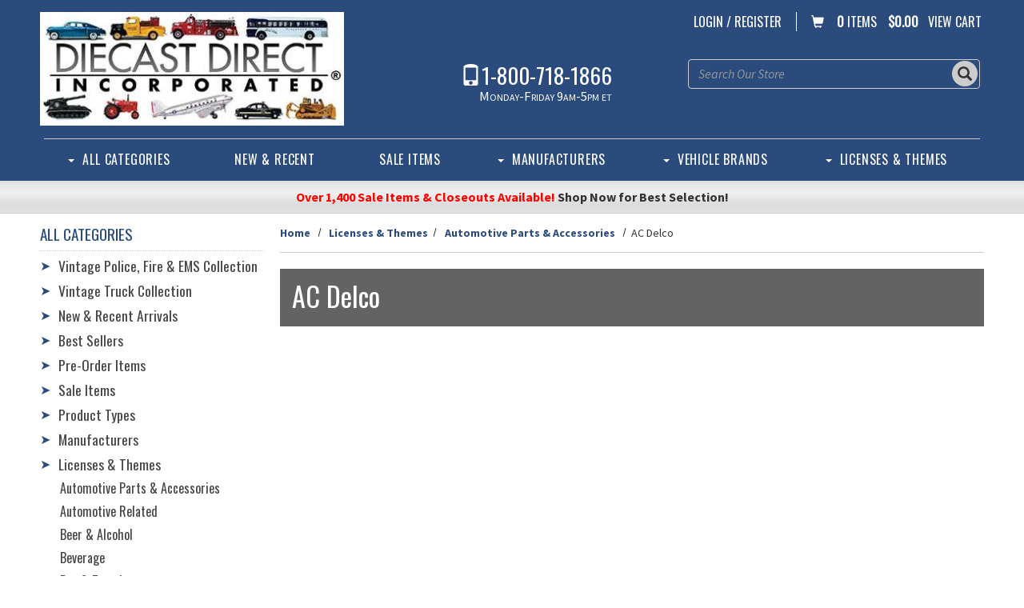

--- FILE ---
content_type: text/html; charset=UTF-8
request_url: https://www.diecastdirect.com/category/AC-Delco
body_size: 26193
content:

  


<!DOCTYPE html>
<html lang="en">

    <!-- META TAGS/CSS/JS INCLUDES -->
    
                                                                                
<head>
    <title>AC Delco: Diecast Direct, Inc.</title>

            
                   
        
        
    
    
    <link rel="stylesheet" href="https://s3.amazonaws.com/cdn.diecastdirect.com/bootstrap_sec.min.css" type="text/css" />
    <link rel="stylesheet" href="https://use.fontawesome.com/releases/v5.6.3/css/all.css" integrity="sha384-UHRtZLI+pbxtHCWp1t77Bi1L4ZtiqrqD80Kn4Z8NTSRyMA2Fd33n5dQ8lWUE00s/" crossorigin="anonymous">
    <link rel="stylesheet" type="text/css" href="https://s3.amazonaws.com/cdn.diecastdirect.com/styles_sec.min.css?v=20191210">


                <!--[if lt IE 8]>
        <style type="text/css">
         html div.iefix, html ul li.iefix, html li[style] { *display: inline !important; }
         input[type=submit],
         input[type=reset],
         input[type=button] { filter:chroma(color=#000000); }
         fieldset { position: relative; margin: 0 0 1em 0; }
         legend { position: absolute; top: -.5em; left: .2em; }
         input.button, input.medium, input.large, input.style1, input.style2 { zoom: 1; min-height: 1px; }
         #progress li div:before {display:none;}
         #progress li div { padding: 10px 25px; }
        </style>
       <![endif]-->

      <link href='https://fonts.googleapis.com/css?family=Oswald:400,300' rel='stylesheet' type='text/css'>
      <link href='https://fonts.googleapis.com/css?family=Source+Sans+Pro:400,400italic,700' rel='stylesheet' type='text/css'>


                  <meta charset="utf-8" />
      <meta name="viewport" content="width=device-width">
      <meta name="keywords" content="AC Delco," />
      <meta name="description" content="default" />
            <!--[if IE]>
       <meta http-equiv="ImageToolbar" content="false" />
       <meta http-equiv="ClearType" content="true" />
       <meta name="MSSmartTagsPreventParsing" content="true" />
       <meta http-equiv="X-UA-Compatible" content="IE=Edge" />
      <![endif]-->

                
                      <link rel="canonical" href="https://www.diecastdirect.com/category/AC-Delco" />
              
                                
                                
         <script src="https://code.jquery.com/jquery-3.6.0.min.js" integrity="sha256-/xUj+3OJU5yExlq6GSYGSHk7tPXikynS7ogEvDej/m4=" crossorigin="anonymous"></script>
         <script src="https://code.jquery.com/ui/1.13.1/jquery-ui.min.js" integrity="sha256-eTyxS0rkjpLEo16uXTS0uVCS4815lc40K2iVpWDvdSY=" crossorigin="anonymous"></script>
         <link rel="stylesheet" type="text/css" href="https://code.jquery.com/ui/1.13.1/themes/base/jquery-ui.css" integrity="sha384-Wh/opNnCPQdVc7YXIh18hoqN6NYg40GBaO/GwQSwrIbAIo8uCeYri2DX2IisvVP6" crossorigin="anonymous" />

		        <script type="text/javascript" src="/bootstrap-tabcollapse.js"></script>
        
                <script type="text/javascript" src="/magicscroll.js"></script>
        <script type="text/javascript" src="/magiczoomplus.js"></script>
        <link rel="stylesheet" type="text/css" href="/magicscroll.css">
        <link rel="stylesheet" type="text/css" href="/magiczoomplus.css">

                 
         
        <script type="text/javascript" src="https://s3.amazonaws.com/cdn.diecastdirect.com/cookie.min.js"></script>
		<script type="text/javascript" src="https://s3.amazonaws.com/cdn.diecastdirect.com/all.min.js"></script>
		<script type="text/javascript" src="https://s3.amazonaws.com/cdn.diecastdirect.com/aj.min.js"></script>
        

                        
        
                                  
                <script type="text/javascript"> //<![CDATA[ 
        var tlJsHost = ((window.location.protocol == "https:") ? "https://secure.trust-provider.com/" : "http://www.trustlogo.com/");
        document.write(unescape("%3Cscript src='" + tlJsHost + "trustlogo/javascript/trustlogo.js' type='text/javascript'%3E%3C/script%3E"));
        //]]>
        </script>

                <script type="text/javascript">
  var _gaq = _gaq || [];
  _gaq.push(['_setAccount', 'UA-156728884-1']);
  _gaq.push(['_trackPageview']);

  (function() {
    var ga = document.createElement('script'); ga.type = 'text/javascript'; ga.async = true;
    ga.src = ('https:' == document.location.protocol ? 'https://ssl' : 'http://www') + '.google-analytics.com/ga.js';
    var s = document.getElementsByTagName('script')[0]; s.parentNode.insertBefore(ga, s);
  })();

</script>

                
                
                        <!--[if lt IE 9]>
         <script src="https://s3.amazonaws.com/cdn.diecastdirect.com/html5shim.min.js"></script>
         <script src="https://s3.amazonaws.com/cdn.diecastdirect.com/IE9.min.js"></script>
        <![endif]-->

            </head>
    <!--default-->

	<a href="#main" class="skip-link sr-only sr-only-focusable">Skip to main content</a>
    
    <body id="category"><!-- LOADS ID FOR EACH PAGE VIEW (e.g., index, category, product) -->
    <div id="pagewrapper">
        <div class="meta_pre_body"></div>

        <div id="container" class=""><!-- OUTER CONTAINER -->

            <!-- HEADER CONTENT -->
            <header id="header" class="clearfix" role="banner">
  <div class="container">
    <div class="mobile-header row hidden-sm hidden-md hidden-lg">
        <div class="visible-xs col-xs-4">
          <a href="#menu" class="menu-icon"><span class="glyphicon glyphicon-menu-hamburger"></span> Menu</a>
          <nav id="menu">
  <ul>
    <li class="Divider"><a href="/">Home</a></li>
                            <li>
        <a href="/category/Vintage-Police-Fire-EMS-Collection" title="Vintage Police, Fire &amp; EMS Collection">Vintage Police, Fire &amp; EMS Collection</a>
                </li>
                        <li>
        <a href="/category/Vintage-Truck-Collection" title="Vintage Truck Collection">Vintage Truck Collection</a>
                </li>
                                  <li>
        <a href="/category/New-Arrivals" title="New &amp; Recent Arrivals">New &amp; Recent Arrivals</a>
                </li>
                        <li>
        <a href="/category/Best-Sellers" title="Best Sellers">Best Sellers</a>
                </li>
                        <li>
        <a href="/category/Pre-Orders" title="Pre-Order Items">Pre-Order Items</a>
                  <ul>
  
    <li>
   <a href="/category/Pre-Orders-Top-Selling">Top Selling Pre-Orders</a>
    </li>
   
    <li>
   <a href="/category/Pre-Order-Items-January-2026">January 2026 Release</a>
    </li>
   
    <li>
   <a href="/category/Pre-Order-Items-February-2026">February 2026 Release</a>
    </li>
   
    <li>
   <a href="/category/Pre-Order-Items-March-2026">March 2026 Release</a>
    </li>
   
    <li>
   <a href="/category/Pre-Order-Items-2nd-Quarter-2026">2nd Quarter 2026 Release</a>
    </li>
   
  </ul>                </li>
                        <li>
        <a href="/category/Sale-Items" title="Sale Items">Sale Items</a>
                  <ul>
  
    <li>
   <a href="/category/New-Sale-Items">New Sale Items!</a>
    </li>
   
    
    <li>
   <a href="/category/Scratch-And-Dent">Scratch &amp; Dent</a>
    </li>
   
    <li>
   <a href="/category/Bad-Box">Bad Box</a>
    </li>
   
    
    
  </ul>                </li>
                        <li>
        <a href="/category/Product-Types" title="Product Types">Product Types</a>
                  <ul>
  
    <li>
   <a href="/category/Autos-Automobiles-Vehicles-Sedans-Convertibles-Coupes">Autos</a>
     <ul>
  
    <li>
   <a href="/category/Cars-American">Cars - American</a>
    </li>
   
    <li>
   <a href="/category/Cars-International">Cars - International</a>
    </li>
   
    <li>
   <a href="/category/Delivery-And-Commercial">Delivery &amp; Commercial</a>
    </li>
   
    <li>
   <a href="/category/Fire-Vehicles">Fire Vehicles</a>
    </li>
   
    <li>
   <a href="/category/Hearses">Hearses</a>
    </li>
   
    <li>
   <a href="/category/Limousines">Limousines</a>
    </li>
   
    <li>
   <a href="/category/Motorhomes-And-Campers">Motorhomes &amp; Campers</a>
    </li>
   
    <li>
   <a href="/category/Off-Road-And-4x4s">Off-Road &amp; 4x4's</a>
    </li>
   
    <li>
   <a href="/category/Pickups-And-Light-Trucks">Pickups &amp; Light Trucks</a>
    </li>
   
    <li>
   <a href="/category/Racing-And-Custom">Racing &amp; Custom</a>
    </li>
   
    <li>
   <a href="/category/Taxis">Taxis</a>
    </li>
   
    <li>
   <a href="/category/Vans">Vans</a>
    </li>
   
    <li>
   <a href="/category/Accessories-And-Dioramas">Accessories &amp; Dioramas</a>
    </li>
 </ul>    </li>
   
    <li>
   <a href="/category/Aviation-Airplanes-Helicopters-Blimps-Airships">Aviation</a>
    </li>
   
    <li>
   <a href="/category/Bus-Transit-Street-Car-Tram-Trolley">Bus &amp; Transit</a>
    </li>
   
    <li>
   <a href="/category/Construction-Equipment">Construction</a>
    </li>
   
    <li>
   <a href="/category/Farming-Agricultural">Farming</a>
    </li>
   
    <li>
   <a href="/category/Fire-Emergency-Rescue-Ambulance-EMS">Fire &amp; Emergency</a>
    </li>
   
    <li>
   <a href="/category/Hollywood-Movies">Hollywood - Movies</a>
    </li>
   
    <li>
   <a href="/category/Hollywood-TV-Series">Hollywood - TV Series</a>
    </li>
   
    <li>
   <a href="/category/Military-Equipment">Military</a>
    </li>
   
    <li>
   <a href="/category/Model-Trains-Accessories">Model Trains &amp; Accessories</a>
     <ul>
  
    <li>
   <a href="/category/HO-Scale-Model-Railroading">HO Scale Model Railroading</a>
    </li>
   
    <li>
   <a href="/category/S-Scale-Model-Railroading">S Scale Model Railroading</a>
    </li>
   
    <li>
   <a href="/category/O-Scale-Model-Railroading">O Scale Model Railroading</a>
    </li>
   
    <li>
   <a href="/category/Large-Scale-Model-Railroading">Large Scale Model Railroading</a>
    </li>
 </ul>    </li>
   
    <li>
   <a href="/category/Police-Law-Enforcement-Vehicles">Police</a>
    </li>
   
    <li>
   <a href="/category/Trucks-Hauling-Transportation">Trucks</a>
     <ul>
  
    <li>
   <a href="/category/Auto-Haulers-And-Ramp-Trucks">Auto Haulers &amp; Ramp Trucks</a>
    </li>
   
    <li>
   <a href="/category/Cement-Concrete-Trucks">Cement Trucks</a>
    </li>
   
    <li>
   <a href="/category/Dump-Trucks-And-Dump-Trailers">Dump Trucks &amp; Dump Trailers</a>
    </li>
   
    <li>
   <a href="/category/Flatbed-And-Stepdeck-Trailers">Flatbed &amp; Stepdeck Trailers</a>
    </li>
   
    <li>
   <a href="/category/Garbage-And-Refuse-Trucks">Garbage &amp; Refuse Trucks</a>
    </li>
   
    <li>
   <a href="/category/Lowboy-Trailers-And-Heavy-Hauling">Lowboy Trailers &amp; Heavy Hauling</a>
    </li>
   
    <li>
   <a href="/category/Semi-Tractors">Semi Tractors</a>
    </li>
   
    <li>
   <a href="/category/Straight-Trucks">Straight Trucks</a>
    </li>
   
    <li>
   <a href="/category/Tankers-And-Tank-Wagons">Tankers &amp; Tank Wagons</a>
    </li>
   
    <li>
   <a href="/category/Tractor-Trailers">Tractor Trailers</a>
    </li>
   
    <li>
   <a href="/category/Utility-And-Service-Trucks">Utility &amp; Service Trucks</a>
    </li>
   
    <li>
   <a href="/category/Wreckers-And-Tow-Trucks">Wreckers &amp; Tow Trucks</a>
    </li>
 </ul>    </li>
   
    <li>
   <a href="/category/Other-Product-Types">Other Product Types</a>
     <ul>
  
    <li>
   <a href="/category/Books-And-Collector-Guides">Books &amp; Collector Guides</a>
    </li>
   
    <li>
   <a href="/category/Catalogs">Catalogs</a>
    </li>
   
    <li>
   <a href="/category/Display-Cases">Display Cases</a>
    </li>
   
    <li>
   <a href="/category/Model-Kits">Model Kits</a>
    </li>
   
    <li>
   <a href="/category/Banks">Banks</a>
    </li>
   
    <li>
   <a href="/category/Boats-And-Ships">Boats/Ships</a>
    </li>
   
    <li>
   <a href="/category/Gas-Oil-Related">Gas &amp; Oil Related</a>
    </li>
   
    <li>
   <a href="/category/Metal-Signs">Metal Signs</a>
    </li>
   
    <li>
   <a href="/category/Motorcycles-Bicycles-Tricycles">Motorcycles, Bicycles, etc.</a>
    </li>
   
    <li>
   <a href="/category/Snow-Related">Snow Related</a>
    </li>
   
    <li>
   <a href="/category/Christmas-And-Holiday-Themed">Christmas &amp; Holiday Themed</a>
    </li>
 </ul>    </li>
 </ul>                </li>
                        <li>
        <a href="/category/Manufacturers" title="Manufacturers">Manufacturers</a>
                  <ul>
  
    <li>
   <a href="/category/Manufacturers-A-C">Manufacturers (A-C)</a>
     <ul>
  
    
    <li>
   <a href="/category/21st-Century-Toys">21st Century Toys</a>
    </li>
   
    <li>
   <a href="/category/3D-to-Scale">3D to Scale</a>
    </li>
   
    
    
    <li>
   <a href="/category/ACME-Trading-Co">ACME Trading Co.</a>
    </li>
   
    <li>
   <a href="/category/Action-Racing-Collectables">Action Racing Collectables</a>
    </li>
   
    
    <li>
   <a href="/category/Advantage-Diecast">Advantage Diecast</a>
    </li>
   
    
    
    
    
    <li>
   <a href="/category/American-Diorama">American Diorama</a>
    </li>
   
    <li>
   <a href="/category/American-Heritage-Models">American Heritage Models</a>
    </li>
   
    <li>
   <a href="/category/American-Highway-Legends">American Highway Legends</a>
    </li>
   
    <li>
   <a href="/category/American-Muscle-Auto-World-Ertl-Collectibles">American Muscle</a>
    </li>
   
    <li>
   <a href="/category/Americana-Truck-Series">Americana Truck Series</a>
    </li>
   
    <li>
   <a href="/category/AMT-Model-Kits">AMT Model Kits</a>
    </li>
   
    
    
    
    <li>
   <a href="/category/Armored-Fighting-Vehicles">Armored Fighting Vehicles</a>
    </li>
   
    
    <li>
   <a href="/category/Athearn">Athearn</a>
    </li>
   
    <li>
   <a href="/category/Atlas-Editions">Atlas Editions</a>
    </li>
   
    
    
    
    
    
    
    
    <li>
   <a href="/category/Auto-World">Auto World</a>
    </li>
   
    <li>
   <a href="/category/Automodello">Automodello</a>
    </li>
   
    
    <li>
   <a href="/category/Bachmann">Bachmann</a>
    </li>
   
    
    
    <li>
   <a href="/category/Bburago">Bburago</a>
    </li>
   
    
    
    <li>
   <a href="/category/Best-of-Show">Best of Show</a>
    </li>
   
    
    <li>
   <a href="/category/Big-Country-Toys">Big Country Toys</a>
    </li>
   
    
    
    
    <li>
   <a href="/category/Bobcat-Models">Bobcat Models</a>
    </li>
   
    
    <li>
   <a href="/category/Books">Books</a>
    </li>
   
    
    <li>
   <a href="/category/Brekina-Auto-Models">Brekina Auto Models</a>
    </li>
   
    <li>
   <a href="/category/Brooklin-Models">Brooklin Models</a>
    </li>
   
    
    
    
    
    <li>
   <a href="/category/Cararama">Cararama</a>
    </li>
   
    <li>
   <a href="/category/CarTuned">CarTuned</a>
    </li>
   
    
    
    <li>
   <a href="/category/City-by-Vitesse">City by Vitesse</a>
    </li>
   
    
    <li>
   <a href="/category/Classic-Metal-Works">Classic Metal Works</a>
    </li>
   
    
    <li>
   <a href="/category/CMF">CMF</a>
    </li>
   
    
    <li>
   <a href="/category/Code-3">Code 3</a>
    </li>
   
    
    
    
    
    <li>
   <a href="/category/Corgi">Corgi</a>
    </li>
   
    <li>
   <a href="/category/Corgi-Toys">Corgi Toys</a>
    </li>
   
    
    
  </ul>    </li>
   
    <li>
   <a href="/category/Manufacturers-D-L">Manufacturers (D-L)</a>
     <ul>
  
    <li>
   <a href="/category/Danbury-Mint">Danbury Mint</a>
    </li>
   
    
    <li>
   <a href="/category/Daron">Daron</a>
    </li>
   
    <li>
   <a href="/category/De-Agostini">De Agostini</a>
    </li>
   
    
    <li>
   <a href="/category/Del-Prado">Del Prado</a>
    </li>
   
    <li>
   <a href="/category/Denver-Diecast">Denver Diecast</a>
    </li>
   
    
    
    <li>
   <a href="/category/Desperate-Enterprises-Metal-Signs">Desperate Enterprises Metal Signs</a>
     <ul>
  
    <li>
   <a href="/category/Metal-Signs-American-Pride">Metal Signs - American Pride</a>
    </li>
   
    <li>
   <a href="/category/Metal-Signs-Animals-Pets">Metal Signs - Animals &amp; Pets</a>
    </li>
   
    <li>
   <a href="/category/Metal-Signs-Autos-Ford-Mustang-Shelby">Metal Signs - Autos - Ford-Mustang-Shelby</a>
    </li>
   
    <li>
   <a href="/category/Metal-Signs-Autos-General-Motors">Metal Signs - Autos - General Motors</a>
    </li>
   
    <li>
   <a href="/category/Metal-Signs-Automotive-MOPAR">Metal Signs - Automotive - MOPAR</a>
    </li>
   
    <li>
   <a href="/category/Metal-Signs-Automotive-Car-Culture">Metal Signs - Automotive Car Culture</a>
    </li>
   
    <li>
   <a href="/category/Metal-Signs-Automotive-Related">Metal Signs - Automotive Related</a>
    </li>
   
    <li>
   <a href="/category/Metal-Signs-Aviation-Related">Metal Signs - Aviation Related</a>
    </li>
   
    <li>
   <a href="/category/Metal-Signs-Beach-Surfing">Metal Signs - Beach &amp; Surfing</a>
    </li>
   
    <li>
   <a href="/category/Metal-Signs-Beer-Alcohol">Metal Signs - Beer &amp; Alcohol</a>
    </li>
   
    <li>
   <a href="/category/Metal-Signs-Beverages-Coca-Cola">Metal Signs - Beverages - Coca-Cola</a>
    </li>
   
    <li>
   <a href="/category/Metal-Signs-Beverages-Coffee">Metal Signs - Beverages - Coffee</a>
    </li>
   
    <li>
   <a href="/category/Metal-Signs-Cartoon-Animated">Metal Signs - Cartoon &amp; Animated</a>
    </li>
   
    <li>
   <a href="/category/Metal-Signs-Comics-DC-Comics">Metal Signs - Comics - DC Comics</a>
    </li>
   
    <li>
   <a href="/category/Metal-Signs-Comics-Marvel-Comics">Metal Signs - Comics - Marvel Comics</a>
    </li>
   
    <li>
   <a href="/category/Metal-Signs-Farming-Agriculture">Metal Signs - Farming &amp; Agriculture</a>
    </li>
   
    <li>
   <a href="/category/Metal-Signs-Fire-EMS-Police">Metal Signs - Fire, EMS &amp; Police</a>
    </li>
   
    <li>
   <a href="/category/Metal-Signs-Food-Snack-Related">Metal Signs - Food &amp; Snack Related</a>
    </li>
   
    <li>
   <a href="/category/Metal-Signs-Gas-Oil">Metal Signs - Gas &amp; Oil</a>
    </li>
   
    <li>
   <a href="/category/Metal-Signs-Guns-Ammo">Metal Signs - Guns &amp; Ammo</a>
    </li>
   
    <li>
   <a href="/category/Metal-Signs-Hollywood">Metal Signs - Hollywood</a>
    </li>
   
    <li>
   <a href="/category/Metal-Signs-Hot-Rod-Garage">Metal Signs - Hot Rod Garage</a>
    </li>
   
    <li>
   <a href="/category/Metal-Signs-Humorous-Risque">Metal Signs - Humorous &amp; Risque</a>
    </li>
   
    <li>
   <a href="/category/Metal-Signs-Hunting-Fishing">Metal Signs - Hunting &amp; Fishing</a>
    </li>
   
    <li>
   <a href="/category/Metal-Signs-Man-Cave">Metal Signs - Man Cave</a>
    </li>
   
    <li>
   <a href="/category/Metal-Signs-Military-Patriotic">Metal Signs - Military &amp; Patriotic</a>
    </li>
   
    <li>
   <a href="/category/Metal-Signs-Miscellaneous">Metal Signs - Miscellaneous</a>
    </li>
   
    <li>
   <a href="/category/Metal-Signs-Mom-Cave">Metal Signs - Mom Cave</a>
    </li>
   
    <li>
   <a href="/category/Metal-Signs-Motorcycle">Metal Signs - Motorcycle</a>
    </li>
   
    <li>
   <a href="/category/Metal-Signs-Music-Guitar">Metal Signs - Music &amp; Guitar</a>
    </li>
   
    <li>
   <a href="/category/Metal-Signs-Outdoors-Nature">Metal Signs - Outdoors &amp; Nature</a>
    </li>
   
    <li>
   <a href="/category/Metal-Signs-Railroad-Model-Trains">Metal Signs - Railroad &amp; Model Trains</a>
    </li>
   
    <li>
   <a href="/category/Metal-Signs-Sci-Fi-Mythical">Metal Signs - Sci-Fi &amp; Mythical</a>
    </li>
   
    <li>
   <a href="/category/Metal-Signs-Sports-Related">Metal Signs - Sports Related</a>
    </li>
   
    <li>
   <a href="/category/Metal-Signs-Travel-Vacation">Metal Signs - Travel &amp; Vacation</a>
    </li>
   
    <li>
   <a href="/category/Metal-Signs-Trucking">Metal Signs - Trucking</a>
    </li>
 </ul>    </li>
   
    
    <li>
   <a href="/category/DG-Productions">DG Productions</a>
    </li>
   
    
    <li>
   <a href="/category/Diecast-Masters">Diecast Masters</a>
    </li>
   
    <li>
   <a href="/category/Diecast-Promotions">Diecast Promotions</a>
    </li>
   
    <li>
   <a href="/category/Dimension-4">Dimension 4</a>
    </li>
   
    
    <li>
   <a href="/category/Dinky-Toys-Matchbox-Dinky">Dinky Toys</a>
    </li>
   
    
    
    
    
    
    
    <li>
   <a href="/category/DVDs">DVDs</a>
    </li>
   
    <li>
   <a href="/category/EagleMoss-Collections">EagleMoss Collections</a>
    </li>
   
    
    <li>
   <a href="/category/Eagles-Race-Collectibles">Eagles Race Collectibles</a>
    </li>
   
    
    
    
    
    
    
    <li>
   <a href="/category/Ertl">Ertl</a>
    </li>
   
    <li>
   <a href="/category/Ertl-Vintage">Ertl (Vintage)</a>
    </li>
   
    <li>
   <a href="/category/Esval-Models">Esval Models</a>
    </li>
   
    
    
    
    
    
    <li>
   <a href="/category/First-Gear">First Gear</a>
    </li>
   
    <li>
   <a href="/category/First-Gear-Vintage">First Gear (Vintage)</a>
    </li>
   
    
    
    
    
    <li>
   <a href="/category/Forces-of-Valor">Forces of Valor</a>
    </li>
   
    <li>
   <a href="/category/Franklin-Mint">Franklin Mint</a>
    </li>
   
    
    <li>
   <a href="/category/GCD-by-Gaincorp">GCD by Gaincorp</a>
    </li>
   
    <li>
   <a href="/category/Gaincorp-Precision-Models">Gaincorp Precision Models</a>
    </li>
   
    <li>
   <a href="/category/Galoob-Micro-Machines">Galoob Micro Machines</a>
    </li>
   
    
    
    <li>
   <a href="/category/Gearbox">Gearbox</a>
    </li>
   
    <li>
   <a href="/category/Gemini-Jets">Gemini Jets</a>
    </li>
   
    
    
    <li>
   <a href="/category/GMP">GMP</a>
    </li>
   
    <li>
   <a href="/category/Golden-Wheel">Golden Wheel</a>
    </li>
   
    <li>
   <a href="/category/Goldvarg-Collection">Goldvarg Collection</a>
    </li>
   
    
    
    <li>
   <a href="/category/Greenlight-Collectibles">Greenlight Collectibles</a>
    </li>
   
    <li>
   <a href="/category/Greenlight-Collectibles-While-Supplies-Last">Greenlight Collectibles - While Supplies Last!</a>
    </li>
   
    
    
    
    
    
    <li>
   <a href="/category/Hallmark-Ornaments">Hallmark Ornaments</a>
    </li>
   
    <li>
   <a href="/category/Hartoy-PEM">Hartoy PEM</a>
    </li>
   
    
    <li>
   <a href="/category/Herpa">Herpa</a>
    </li>
   
    <li>
   <a href="/category/High-Speed">High Speed</a>
    </li>
   
    
    <li>
   <a href="/category/Highway-61">Highway 61</a>
    </li>
   
    <li>
   <a href="/category/Highway-Replicas">Highway Replicas</a>
    </li>
   
    
    <li>
   <a href="/category/Hobby-Master">Hobby Master</a>
    </li>
   
    
    <li>
   <a href="/category/Hot-Wheels">Hot Wheels</a>
    </li>
   
    <li>
   <a href="/category/Hot-Wheels-Vintage">Hot Wheels - Vintage</a>
    </li>
   
    
    <li>
   <a href="/category/Iconic-Replicas">Iconic Replicas</a>
    </li>
   
    
    
    
    
    <li>
   <a href="/category/Inflight-200">Inflight 200</a>
    </li>
   
    
    
    
    <li>
   <a href="/category/IXO-Models">IXO Models</a>
    </li>
   
    
    
    <li>
   <a href="/category/Jada-Toys">Jada Toys</a>
    </li>
   
    
    <li>
   <a href="/category/Jouef-Evolution">Jouef Evolution</a>
    </li>
   
    
    <li>
   <a href="/category/Johnny-Lightning">Johnny Lightning</a>
    </li>
   
    <li>
   <a href="/category/Johnny-Lightning-Playing-Mantis-RC2-Tomy">Johnny Lightning by Playing Mantis / RC2 / Tomy</a>
    </li>
   
    
    
    
    
    
    
    
    <li>
   <a href="/category/Kingstoy">Kingstoy</a>
    </li>
   
    <li>
   <a href="/category/Kinsmart">Kinsmart</a>
    </li>
   
    <li>
   <a href="/category/KK-Scale-Models">KK Scale Models</a>
    </li>
   
    
    <li>
   <a href="/category/Kyosho">Kyosho</a>
    </li>
   
    
    
    <li>
   <a href="/category/Liberty-Classics">Liberty Classics</a>
    </li>
   
    
    
    
    <li>
   <a href="/category/Lledo-Days-Gone">Lledo Days Gone</a>
    </li>
   
    
    <li>
   <a href="/category/Lucky-Diecast">Lucky Diecast</a>
    </li>
   
    
    
  </ul>    </li>
   
    <li>
   <a href="/category/Manufacturers-M-Q">Manufacturers (M-Q)</a>
     <ul>
  
    <li>
   <a href="/category/M2-Machines">M2 Machines</a>
    </li>
   
    
    
    <li>
   <a href="/category/Maisto">Maisto</a>
    </li>
   
    <li>
   <a href="/category/Majorette">Majorette</a>
    </li>
   
    
    
    
    <li>
   <a href="/category/Matchbox">Matchbox</a>
    </li>
   
    <li>
   <a href="/category/Matchbox-Collectibles">Matchbox Collectibles</a>
    </li>
   
    <li>
   <a href="/category/Matchbox-Models-of-Yesteryear">Matchbox Models of Yesteryear</a>
    </li>
   
    
    <li>
   <a href="/category/Mattel-Disney-CARS">Mattel - Disney CARS</a>
    </li>
   
    
    <li>
   <a href="/category/Menards">Menards</a>
    </li>
   
    
    <li>
   <a href="/category/MiJo-Exclusives-by-M-and-J-Toys">MiJo Exclusives by M&J Toys</a>
    </li>
   
    <li>
   <a href="/category/Militaria">Militaria</a>
    </li>
   
    
    
    <li>
   <a href="/category/Minichamps">Minichamps</a>
    </li>
   
    <li>
   <a href="/category/Mini-GT-TSM">Mini GT by TSM</a>
    </li>
   
    <li>
   <a href="/category/Miscellaneous">Miscellaneous</a>
    </li>
   
    
    <li>
   <a href="/category/Model-Car-Group">Model Car Group</a>
    </li>
   
    
    
    
    
    <li>
   <a href="/category/Monogram-Built-Up-Models-Model-Kits">Monogram</a>
    </li>
   
    <li>
   <a href="/category/Motor-City-Classics">Motor City Classics</a>
    </li>
   
    
    <li>
   <a href="/category/Motor-Max">Motor Max</a>
    </li>
   
    
    
    
    <li>
   <a href="/category/MPC-Model-Kits">MPC Model Kits</a>
    </li>
   
    
    <li>
   <a href="/category/Muscle-Machines">Muscle Machines</a>
    </li>
   
    <li>
   <a href="/category/NEO-Scale-Models">NEO Scale Models</a>
    </li>
   
    
    <li>
   <a href="/category/New-Ray">New Ray</a>
    </li>
   
    
    <li>
   <a href="/category/Norev">Norev</a>
    </li>
   
    <li>
   <a href="/category/Norscot">Norscot</a>
    </li>
   
    
    
    
    
    
    <li>
   <a href="/category/Ottomobile">Ottomobile</a>
    </li>
   
    <li>
   <a href="/category/Oxford-Diecast">Oxford Diecast</a>
    </li>
   
    
    
    
    <li>
   <a href="/category/Paragon-Models">Paragon Models</a>
    </li>
   
    <li>
   <a href="/category/PCX87-Models">PCX87 Models</a>
    </li>
   
    
    
    
    
    <li>
   <a href="/category/Pioneer-Display-Cases">Pioneer Display Cases</a>
    </li>
   
    
    <li>
   <a href="/category/Polar-Lights-Model-Kits">Polar Lights Model Kits</a>
    </li>
   
    <li>
   <a href="/category/Postage-Stamp-Collection">Postage Stamp Collection</a>
    </li>
   
    
    
    
    
    
    
    
    
  </ul>    </li>
   
    <li>
   <a href="/category/Manufacturers-R-Z">Manufacturers (R-Z)</a>
     <ul>
  
    <li>
   <a href="/category/Racing-Champions">Racing Champions</a>
    </li>
   
    
    <li>
   <a href="/category/Railyard-Truck-Series">Railyard Truck Series</a>
    </li>
   
    
    
    
    <li>
   <a href="/category/Real-Toy">Real Toy</a>
    </li>
   
    
    
    
    <li>
   <a href="/category/Replicarz">Replicarz</a>
    </li>
   
    
    <li>
   <a href="/category/Revell-Diecast">Revell Diecast</a>
    </li>
   
    <li>
   <a href="/category/Revell-Model-Kits">Revell Model Kits</a>
    </li>
   
    
    
    
    
    
    
    <li>
   <a href="/category/Road-Champs">Road Champs</a>
    </li>
   
    <li>
   <a href="/category/Road-Kings-KK-Scale-Models">Road Kings by KK Scale Models</a>
    </li>
   
    <li>
   <a href="/category/Road-Signature">Road Signature</a>
    </li>
   
    
    
    
    
    
    
    <li>
   <a href="/category/Schuco">Schuco</a>
    </li>
   
    <li>
   <a href="/category/Shelby-Collectibles">Shelby Collectibles</a>
    </li>
   
    
    
    <li>
   <a href="/category/Siku">Siku</a>
    </li>
   
    
    
    
    
    <li>
   <a href="/category/Solido">Solido</a>
    </li>
   
    <li>
   <a href="/category/Spark-Models">Spark Models</a>
    </li>
   
    <li>
   <a href="/category/SpecCast">SpecCast</a>
    </li>
   
    <li>
   <a href="/category/Spin-Master">Spin Master</a>
    </li>
   
    
    
    <li>
   <a href="/category/Sun-Star">Sun Star</a>
    </li>
   
    <li>
   <a href="/category/Sunnyside">Sunnyside</a>
    </li>
   
    
    <li>
   <a href="/category/Tarmac-Works">Tarmac Works</a>
    </li>
   
    <li>
   <a href="/category/Team-Caliber">Team Caliber</a>
    </li>
   
    
    
    <li>
   <a href="/category/Thomas-Built-Buses">Thomas Built Buses</a>
    </li>
   
    
    
    <li>
   <a href="/category/Tomica">Tomica</a>
    </li>
   
    <li>
   <a href="/category/Tonkin-Replicas">Tonkin Replicas</a>
    </li>
   
    
    
    <li>
   <a href="/category/Top-Shelf-Replicas">Top Shelf Replicas</a>
    </li>
   
    
    
    <li>
   <a href="/category/Toy-State">Toy State</a>
    </li>
   
    
    
    
    
    <li>
   <a href="/category/True-Scale-Miniatures">True Scale Miniatures</a>
    </li>
   
    
    
    
    
    
    <li>
   <a href="/category/Utility-Truck-Series">Utility Truck Series</a>
    </li>
   
    
    
    
    <li>
   <a href="/category/Vitesse">Vitesse</a>
    </li>
   
    
    
    
    
    
    
    <li>
   <a href="/category/Welly">Welly</a>
    </li>
   
    
    
    <li>
   <a href="/category/White-Box">White Box</a>
    </li>
   
    <li>
   <a href="/category/White-Rose-Collectibles">White Rose Collectibles</a>
    </li>
   
    
    <li>
   <a href="/category/Wiking">Wiking</a>
    </li>
   
    
    
    
    
    
    <li>
   <a href="/category/Winross">Winross</a>
    </li>
   
    
    <li>
   <a href="/category/Woodland-Scenics">Woodland Scenics</a>
    </li>
   
    <li>
   <a href="/category/WSI-Models">WSI Models</a>
    </li>
   
    
    <li>
   <a href="/category/Yat-Ming">Yat-Ming</a>
    </li>
   
  </ul>    </li>
 </ul>                </li>
                        <li>
        <a href="/category/Licenses-Themes" title="Licenses &amp; Themes">Licenses &amp; Themes</a>
                  <ul>
  
    <li>
   <a href="/category/Automotive-Parts-And-Accessories">Automotive Parts &amp; Accessories</a>
     <ul>
  
    
    
    <li>
   <a href="/category/Advan-Tires">Advan Tires</a>
    </li>
   
    <li>
   <a href="/category/Armor-All">Armor All</a>
    </li>
   
    
    
    <li>
   <a href="/category/BFGoodrich">BFGoodrich</a>
    </li>
   
    <li>
   <a href="/category/Bridgestone-Tires">Bridgestone Tires</a>
    </li>
   
    
    
    <li>
   <a href="/category/Cooper-Tires">Cooper Tires</a>
    </li>
   
    
    
    
    <li>
   <a href="/category/Detroit-Speed">Detroit Speed</a>
    </li>
   
    <li>
   <a href="/category/DiabloSport">DiabloSport</a>
    </li>
   
    
    
    <li>
   <a href="/category/Edelbrock">Edelbrock</a>
    </li>
   
    
    
    <li>
   <a href="/category/Falken-Tires">Falken Tires</a>
    </li>
   
    
    <li>
   <a href="/category/Firestone-Tires">Firestone Tires</a>
    </li>
   
    
    <li>
   <a href="/category/Flowtech">Flowtech</a>
    </li>
   
    
    
    <li>
   <a href="/category/Goodyear-Tires">Goodyear Tires</a>
    </li>
   
    
    
    
    <li>
   <a href="/category/Hurst-Shifters">Hurst Shifters</a>
    </li>
   
    
    
    
    
    
    
    
    <li>
   <a href="/category/Michelin-Tires">Michelin Tires</a>
    </li>
   
    <li>
   <a href="/category/Mooneyes">Mooneyes</a>
    </li>
   
    <li>
   <a href="/category/MOPAR">MOPAR</a>
    </li>
   
    <li>
   <a href="/category/Motorcraft">Motorcraft</a>
    </li>
   
    <li>
   <a href="/category/Mr-Gasket">Mr. Gasket</a>
    </li>
   
    
    <li>
   <a href="/category/Nickey-Performance">Nickey Performance</a>
    </li>
   
    <li>
   <a href="/category/NOS-Nitrous-Oxide-Systems">NOS - Nitrous Oxide Systems</a>
    </li>
   
    
    
    
    
    
    
    
    
    <li>
   <a href="/category/STA-BIL">STA-BIL</a>
    </li>
   
    
    
    
    <li>
   <a href="/category/Toyo-Tires">Toyo Tires</a>
    </li>
   
    <li>
   <a href="/category/Turtle-Wax">Turtle Wax</a>
    </li>
   
    
    <li>
   <a href="/category/VP-Racing-Fuels">VP Racing Fuels</a>
    </li>
   
    
    <li>
   <a href="/category/Yokohama-Tires">Yokohama Tires</a>
    </li>
   
  </ul>    </li>
   
    <li>
   <a href="/category/Automotive-Related">Automotive Related</a>
     <ul>
  
    
    <li>
   <a href="/category/AutoZone-Auto-Parts">AutoZone Auto Parts</a>
    </li>
   
    <li>
   <a href="/category/Baldwin-Motion-Performance">Baldwin Motion Performance</a>
    </li>
   
    <li>
   <a href="/category/Barrett-Jackson">Barrett-Jackson</a>
    </li>
   
    <li>
   <a href="/category/Busted-Knuckle-Garage">Busted Knuckle Garage</a>
    </li>
   
    
    <li>
   <a href="/category/Chip-Foose-Designs">Chip Foose Designs</a>
    </li>
   
    <li>
   <a href="/category/Chrome-Shop-Mafia">Chrome Shop Mafia</a>
    </li>
   
    <li>
   <a href="/category/Don-Garlits-Speed-Shop">Don Garlits' Speed Shop</a>
    </li>
   
    
    <li>
   <a href="/category/Hertz">Hertz</a>
    </li>
   
    <li>
   <a href="/category/Holley-Speed-Shop">Holley Speed Shop</a>
    </li>
   
    <li>
   <a href="/category/Kaido-House">Kaido House</a>
    </li>
   
    <li>
   <a href="/category/LB-Works-Liberty-Walk">LB Works - Liberty Walk</a>
    </li>
   
    <li>
   <a href="/category/Muscle-Car-And-Corvette-Nationals">Muscle Car &amp; Corvette Nationals</a>
    </li>
   
    <li>
   <a href="/category/NAPA-Auto-Parts">NAPA Auto Parts</a>
    </li>
   
    <li>
   <a href="/category/OReilly-Auto-Parts">O'Reilly Auto Parts</a>
    </li>
   
    
    
    <li>
   <a href="/category/Rat-Fink">Rat Fink</a>
    </li>
   
    <li>
   <a href="/category/So-Cal-Speed-Shop">So-Cal Speed Shop</a>
    </li>
   
    
    
    <li>
   <a href="/category/Street-Fighter-Customs">Street Fighter Customs</a>
    </li>
   
    
    <li>
   <a href="/category/Western-Auto-Stores">Western Auto Stores</a>
    </li>
   
    <li>
   <a href="/category/Yenko-Chevrolet">Yenko Chevrolet</a>
    </li>
 </ul>    </li>
   
    <li>
   <a href="/category/Beer-And-Alcohol">Beer &amp; Alcohol</a>
     <ul>
  
    <li>
   <a href="/category/Budweiser-Anheuser-Busch">Budweiser / Anheuser-Busch</a>
    </li>
   
    <li>
   <a href="/category/Coors-Brewing-Company">Coors Brewing Company</a>
    </li>
   
    
    
    <li>
   <a href="/category/Hamms-Beer">Hamm's Beer</a>
    </li>
   
    <li>
   <a href="/category/Jack-Daniels">Jack Daniel's</a>
    </li>
   
    
    
    <li>
   <a href="/category/Labatts">Labatt's</a>
    </li>
   
    <li>
   <a href="/category/Miller-Brewing-Company">Miller Brewing Company</a>
    </li>
   
    
    
    <li>
   <a href="/category/Pabst-Blue-Ribbon-Beer">Pabst Blue Ribbon Beer</a>
    </li>
   
    
    
    <li>
   <a href="/category/Strohs-Beer">Stroh's Beer</a>
    </li>
   
  </ul>    </li>
   
    <li>
   <a href="/category/Beverage">Beverage</a>
     <ul>
  
    
    
    
    <li>
   <a href="/category/Barqs-Root-Beer">Barq's Root Beer</a>
    </li>
   
    
    
    
    <li>
   <a href="/category/Cherry-Coke">Cherry Coke</a>
    </li>
   
    <li>
   <a href="/category/Coca-Cola">Coca-Cola</a>
    </li>
   
    
    
    
    <li>
   <a href="/category/Diet-Coke">Diet Coke</a>
    </li>
   
    
    
    
    <li>
   <a href="/category/Fanta">Fanta</a>
    </li>
   
    
    
    
    
    <li>
   <a href="/category/Grapette-Soda">Grapette Soda</a>
    </li>
   
    
    
    
    
    <li>
   <a href="/category/Mello-Yello">Mello Yello</a>
    </li>
   
    
    
    <li>
   <a href="/category/Moxie">Moxie</a>
    </li>
   
    <li>
   <a href="/category/Mr-Pibb">Mr. Pibb</a>
    </li>
   
    
    
    
    
    
    
    <li>
   <a href="/category/Pepsi-Cola">Pepsi-Cola</a>
    </li>
   
    <li>
   <a href="/category/Red-Bull">Red Bull</a>
    </li>
   
    <li>
   <a href="/category/Red-Rock-Cola">Red Rock Cola</a>
    </li>
   
    
    
    <li>
   <a href="/category/Sprite">Sprite</a>
    </li>
   
    
    
    
    
    
    
    
    
  </ul>    </li>
   
    <li>
   <a href="/category/Bus-And-Transit">Bus &amp; Transit</a>
     <ul>
  
    <li>
   <a href="/category/Greyhound-Bus-Lines">Greyhound Bus Lines</a>
    </li>
   
    <li>
   <a href="/category/Trailways">Trailways</a>
    </li>
   
    <li>
   <a href="/category/MTA-New-York-City">MTA New York City</a>
    </li>
 </ul>    </li>
   
    <li>
   <a href="/category/Cartoon-Comic-Animated">Cartoon, Comic &amp; Animated</a>
     <ul>
  
    
    <li>
   <a href="/category/Betty-Boop">Betty Boop</a>
    </li>
   
    <li>
   <a href="/category/DC-Comics">DC Comics</a>
    </li>
   
    <li>
   <a href="/category/Despicable-Me">Despicable Me</a>
    </li>
   
    <li>
   <a href="/category/Garbage-Pail-Kids">Garbage Pail Kids</a>
    </li>
   
    
    <li>
   <a href="/category/GI-Joe">G.I. Joe</a>
    </li>
   
    
    <li>
   <a href="/category/Marvel-Comics">Marvel Comics</a>
    </li>
   
    
    <li>
   <a href="/category/Mickey-Mouse">Mickey Mouse &amp; Friends</a>
    </li>
   
    <li>
   <a href="/category/Naruto">Naruto</a>
    </li>
   
    <li>
   <a href="/category/Norman-Rockwell">Norman Rockwell</a>
    </li>
   
    <li>
   <a href="/category/One-Punch-Man">One Punch Man</a>
    </li>
   
    <li>
   <a href="/category/Peanuts">Peanuts</a>
    </li>
   
    
    
    
    <li>
   <a href="/category/Scooby-Doo">Scooby-Doo</a>
    </li>
   
    <li>
   <a href="/category/Smokey-the-Bear">Smokey the Bear</a>
    </li>
   
    <li>
   <a href="/category/Speed-Racer">Speed Racer</a>
    </li>
   
    <li>
   <a href="/category/SpongeBob">SpongeBob</a>
    </li>
   
    <li>
   <a href="/category/TMNT">TMNT</a>
    </li>
   
    <li>
   <a href="/category/The-Flintstones">The Flintstones</a>
    </li>
   
    
    
    
    
    <li>
   <a href="/category/Tom-And-Jerry">Tom &amp; Jerry</a>
    </li>
   
    
    <li>
   <a href="/category/Warner-Bros">Warner Bros.</a>
    </li>
   
    <li>
   <a href="/category/Wreck-It-Ralph">Wreck-It Ralph</a>
    </li>
   
  </ul>    </li>
   
    
    <li>
   <a href="/category/Dairy-And-Ice-Cream">Dairy &amp; Ice Cream</a>
     <ul>
  
    <li>
   <a href="/category/Bordens-Dairy">Borden's Dairy</a>
    </li>
   
    
    
    
    
    
  </ul>    </li>
   
    <li>
   <a href="/category/Delivery-And-Transportation">Delivery &amp; Transportation</a>
     <ul>
  
    <li>
   <a href="/category/Canada-Post">Canada Post</a>
    </li>
   
    <li>
   <a href="/category/DHL">DHL</a>
    </li>
   
    <li>
   <a href="/category/FedEx">FedEx</a>
    </li>
   
    
    
    
    <li>
   <a href="/category/United-Parcel-Service">United Parcel Service</a>
    </li>
   
    <li>
   <a href="/category/USPS">USPS</a>
    </li>
   
    <li>
   <a href="/category/Waste-Management">Waste Management</a>
    </li>
   
  </ul>    </li>
   
    <li>
   <a href="/category/Food-And-Snack-Related">Food &amp; Snack Related</a>
     <ul>
  
    <li>
   <a href="/category/Bazooka-Bubble-Gum">Bazooka Bubble Gum</a>
    </li>
   
    
    <li>
   <a href="/category/Bunny-Bread">Bunny Bread</a>
    </li>
   
    <li>
   <a href="/category/Campbells-Soup">Campbell's Soup</a>
    </li>
   
    
    
    <li>
   <a href="/category/Cheetos">Cheetos</a>
    </li>
   
    <li>
   <a href="/category/Count-Chocula">Count Chocula</a>
    </li>
   
    
    <li>
   <a href="/category/Doritos">Doritos</a>
    </li>
   
    
    
    
    
    <li>
   <a href="/category/Heinz">Heinz</a>
    </li>
   
    <li>
   <a href="/category/Hersheys-Chocolate">Hershey's Chocolate</a>
    </li>
   
    
    <li>
   <a href="/category/Kelloggs">Kellogg's</a>
    </li>
   
    
    <li>
   <a href="/category/Krispy-Kreme">Krispy Kreme</a>
    </li>
   
    
    
    
    
    <li>
   <a href="/category/MMs">M&Ms</a>
    </li>
   
    <li>
   <a href="/category/McDonalds">McDonald's</a>
    </li>
   
    
    
    <li>
   <a href="/category/Moon-Pie">Moon Pie</a>
    </li>
   
    <li>
   <a href="/category/Morton-Salt">Morton Salt</a>
    </li>
   
    
    
    <li>
   <a href="/category/PEZ-Candy">PEZ Candy</a>
    </li>
   
    
    
    <li>
   <a href="/category/Ralston-Purina-Co">Ralston Purina Co.</a>
    </li>
   
    
    
    
    
    
    
    <li>
   <a href="/category/Tapatio-Salsa-Picante">Tapatio Salsa Picante</a>
    </li>
   
    <li>
   <a href="/category/Taystee-Bread">Taystee Bread</a>
    </li>
   
    
    <li>
   <a href="/category/Trix-Cereal">Trix Cereal</a>
    </li>
   
    
    
    
    
  </ul>    </li>
   
    <li>
   <a href="/category/Gas-And-Oil-Related">Gas &amp; Oil Related</a>
     <ul>
  
    <li>
   <a href="/category/Amoco">Amoco</a>
    </li>
   
    
    <li>
   <a href="/category/Atlantic-Oil">Atlantic Oil</a>
    </li>
   
    <li>
   <a href="/category/Bardahl">Bardahl</a>
    </li>
   
    
    <li>
   <a href="/category/Buffalo-Gasoline">Buffalo Gasoline</a>
    </li>
   
    <li>
   <a href="/category/BP-Gasoline">BP Gasoline</a>
    </li>
   
    <li>
   <a href="/category/Caltex-Oil">Caltex Oil</a>
    </li>
   
    <li>
   <a href="/category/Castrol">Castrol</a>
    </li>
   
    <li>
   <a href="/category/Chevron">Chevron</a>
    </li>
   
    <li>
   <a href="/category/Citgo">Citgo</a>
    </li>
   
    <li>
   <a href="/category/Cities-Service">Cities Service</a>
    </li>
   
    
    <li>
   <a href="/category/Conoco">Conoco</a>
    </li>
   
    <li>
   <a href="/category/Dixie-Gasoline">Dixie Gasoline</a>
    </li>
   
    <li>
   <a href="/category/D-X-Motor-Oil">D-X Motor Oil</a>
    </li>
   
    <li>
   <a href="/category/Esso">Esso</a>
    </li>
   
    <li>
   <a href="/category/Exxon">Exxon</a>
    </li>
   
    <li>
   <a href="/category/Flying-A">Flying A</a>
    </li>
   
    <li>
   <a href="/category/Gilmore-Roar-Gasoline">Gilmore Roar Gasoline</a>
    </li>
   
    <li>
   <a href="/category/Gulf-Oil">Gulf Oil</a>
    </li>
   
    
    <li>
   <a href="/category/Humble-Oil">Humble Oil</a>
    </li>
   
    <li>
   <a href="/category/Indian-Gasoline">Indian Gasoline</a>
    </li>
   
    <li>
   <a href="/category/Johnson-Gasoline">Johnson Gasoline</a>
    </li>
   
    <li>
   <a href="/category/Kendall-Oil">Kendall Oil</a>
    </li>
   
    <li>
   <a href="/category/Lucky-Lady-Motor-Oil">Lucky Lady Motor Oil</a>
    </li>
   
    <li>
   <a href="/category/Magnolia-Gasoline">Magnolia Gasoline</a>
    </li>
   
    
    <li>
   <a href="/category/Marvel-Mystery-Oil">Marvel Mystery Oil</a>
    </li>
   
    <li>
   <a href="/category/Mobil-Oil">Mobil Oil</a>
    </li>
   
    <li>
   <a href="/category/Mohawk-Gasoline">Mohawk Gasoline</a>
    </li>
   
    
    <li>
   <a href="/category/Pan-American-Gasoline">Pan American Gasoline</a>
    </li>
   
    <li>
   <a href="/category/Pennzoil">Pennzoil</a>
    </li>
   
    
    <li>
   <a href="/category/Phillips-66">Phillips 66</a>
    </li>
   
    
    <li>
   <a href="/category/Polly-Gasoline">Polly Gasoline</a>
    </li>
   
    <li>
   <a href="/category/Pure-Oil">Pure Oil</a>
    </li>
   
    <li>
   <a href="/category/Quaker-State">Quaker State</a>
    </li>
   
    <li>
   <a href="/category/Red-Crown-Gasoline">Red Crown Gasoline</a>
    </li>
   
    <li>
   <a href="/category/Red-Indian-Gasoline">Red Indian Gasoline</a>
    </li>
   
    <li>
   <a href="/category/Richfield-Oil">Richfield Oil</a>
    </li>
   
    <li>
   <a href="/category/Shell-Oil">Shell Oil</a>
    </li>
   
    <li>
   <a href="/category/Signal-Gasoline">Signal Gasoline</a>
    </li>
   
    <li>
   <a href="/category/Sinclair">Sinclair</a>
    </li>
   
    <li>
   <a href="/category/Skelly-Oil">Skelly Oil</a>
    </li>
   
    <li>
   <a href="/category/Sohio">Sohio</a>
    </li>
   
    <li>
   <a href="/category/Speedway">Speedway</a>
    </li>
   
    <li>
   <a href="/category/Standard-Oil">Standard Oil</a>
    </li>
   
    <li>
   <a href="/category/STP">STP</a>
    </li>
   
    <li>
   <a href="/category/Sunoco">Sunoco</a>
    </li>
   
    
    <li>
   <a href="/category/Texaco">Texaco</a>
    </li>
   
    <li>
   <a href="/category/Union-76">Union 76</a>
    </li>
   
    
    <li>
   <a href="/category/Valvoline">Valvoline</a>
    </li>
   
    
    <li>
   <a href="/category/Zephyr-Oil">Zephyr Oil</a>
    </li>
   
  </ul>    </li>
   
    <li>
   <a href="/category/Guns-And-Ammo">Guns &amp; Ammo</a>
     <ul>
  
    <li>
   <a href="/category/Colt-Firearms">Colt Firearms</a>
    </li>
   
    <li>
   <a href="/category/Remington-Firearms">Remington Firearms</a>
    </li>
   
    <li>
   <a href="/category/Smith-And-Wesson-Firearms">Smith &amp; Wesson Firearms</a>
    </li>
   
    <li>
   <a href="/category/Winchester-Firearms">Winchester Firearms</a>
    </li>
 </ul>    </li>
   
    <li>
   <a href="/category/Hollywood-Movie">Hollywood - Movies</a>
     <ul>
  
    
    
    <li>
   <a href="/category/A-Nightmare-on-Elm-Street">A Nightmare on Elm Street</a>
    </li>
   
    <li>
   <a href="/category/Ace-Ventura">Ace Ventura</a>
    </li>
   
    <li>
   <a href="/category/Airplane">Airplane!</a>
    </li>
   
    <li>
   <a href="/category/American-Graffiti">American Graffiti</a>
    </li>
   
    
    
    
    
    
    <li>
   <a href="/category/Back-to-the-Future">Back to the Future</a>
    </li>
   
    
    <li>
   <a href="/category/Batman">Batman</a>
    </li>
   
    
    
    
    <li>
   <a href="/category/Blues-Brothers">Blues Brothers</a>
    </li>
   
    <li>
   <a href="/category/Bullitt">Bullitt</a>
    </li>
   
    <li>
   <a href="/category/Cars-Disney-Pixar">Cars Disney/Pixar</a>
    </li>
   
    
    <li>
   <a href="/category/Chitty-Chitty-Bang-Bang">Chitty Chitty Bang Bang</a>
    </li>
   
    <li>
   <a href="/category/Christine">Christine</a>
    </li>
   
    
    <li>
   <a href="/category/Cold-Pursuit">Cold Pursuit</a>
    </li>
   
    <li>
   <a href="/category/Coming-To-America">Coming To America</a>
    </li>
   
    
    <li>
   <a href="/category/Creepshow">Creepshow</a>
    </li>
   
    
    <li>
   <a href="/category/Deadpool">Deadpool</a>
    </li>
   
    <li>
   <a href="/category/Death-Proof">Death Proof</a>
    </li>
   
    <li>
   <a href="/category/Dick-Tracy">Dick Tracy</a>
    </li>
   
    
    <li>
   <a href="/category/Disney">Disney</a>
    </li>
   
    
    <li>
   <a href="/category/Duel">Duel</a>
    </li>
   
    <li>
   <a href="/category/Dumb-and-Dumber">Dumb and Dumber</a>
    </li>
   
    <li>
   <a href="/category/Elvis-Presley">Elvis Presley</a>
    </li>
   
    <li>
   <a href="/category/Fargo">Fargo</a>
    </li>
   
    
    
    
    
    
    
    
    
    
    
    
    <li>
   <a href="/category/Fast-And-Furious">Fast &amp; Furious</a>
    </li>
   
    
    <li>
   <a href="/category/Ferris-Buellers-Day-Off">Ferris Bueller's Day Off</a>
    </li>
   
    
    
    
    
    
    
    <li>
   <a href="/category/Ghostbusters">Ghostbusters</a>
    </li>
   
    <li>
   <a href="/category/Godzilla">Godzilla</a>
    </li>
   
    <li>
   <a href="/category/Gone-in-60-Seconds">Gone in 60 Seconds</a>
    </li>
   
    
    <li>
   <a href="/category/Grease">Grease</a>
    </li>
   
    <li>
   <a href="/category/Gremlins">Gremlins</a>
    </li>
   
    
    
    <li>
   <a href="/category/Harry-Potter">Harry Potter</a>
    </li>
   
    <li>
   <a href="/category/Herbie">Herbie</a>
    </li>
   
    
    <li>
   <a href="/category/Home-Alone">Home Alone</a>
    </li>
   
    
    <li>
   <a href="/category/Indiana-Jones">Indiana Jones</a>
    </li>
   
    <li>
   <a href="/category/IT">IT</a>
    </li>
   
    <li>
   <a href="/category/Its-A-Wonderful-Life">It's A Wonderful Life!</a>
    </li>
   
    
    <li>
   <a href="/category/James-Bond">James Bond</a>
    </li>
   
    <li>
   <a href="/category/James-Dean">James Dean</a>
    </li>
   
    
    
    <li>
   <a href="/category/John-Wayne">John Wayne</a>
    </li>
   
    <li>
   <a href="/category/John-Wick">John Wick</a>
    </li>
   
    <li>
   <a href="/category/Jurassic-Park-Jurassic-World">Jurassic Park &amp; Jurassic World</a>
    </li>
   
    
    
    
    
    <li>
   <a href="/category/Lilo-And-Stitch">Lilo &amp; Stitch</a>
    </li>
   
    
    <li>
   <a href="/category/Mad-Max">Mad Max</a>
    </li>
   
    <li>
   <a href="/category/Marilyn-Monroe">Marilyn Monroe</a>
    </li>
   
    
    
    
    <li>
   <a href="/category/Monty-Python">Monty Python</a>
    </li>
   
    <li>
   <a href="/category/National-Lampoons-Christmas-Vacation">National Lampoon's Christmas Vacation</a>
    </li>
   
    
    <li>
   <a href="/category/Rocky">Rocky</a>
    </li>
   
    <li>
   <a href="/category/Rocky-Creed">Rocky - Creed</a>
    </li>
   
    
    <li>
   <a href="/category/On-Any-Sunday">On Any Sunday</a>
    </li>
   
    
    <li>
   <a href="/category/Poltergeist">Poltergeist</a>
    </li>
   
    <li>
   <a href="/category/Rain-Man">Rain Man</a>
    </li>
   
    <li>
   <a href="/category/Robocop">Robocop</a>
    </li>
   
    <li>
   <a href="/category/Sonic-The-Hedgehog">Sonic The Hedgehog</a>
    </li>
   
    
    <li>
   <a href="/category/Smokey-and-the-Bandit">Smokey and the Bandit</a>
    </li>
   
    
    <li>
   <a href="/category/Star-Wars">Star Wars</a>
    </li>
   
    <li>
   <a href="/category/Steve-McQueen">Steve McQueen</a>
    </li>
   
    
    
    
    
    <li>
   <a href="/category/The-Crow">The Crow</a>
    </li>
   
    <li>
   <a href="/category/The-Endless-Summer">The Endless Summer</a>
    </li>
   
    <li>
   <a href="/category/The-Godfather">The Godfather</a>
    </li>
   
    <li>
   <a href="/category/The-Great-Escape">The Great Escape</a>
    </li>
   
    
    
    
    
    <li>
   <a href="/category/The-Italian-Job">The Italian Job</a>
    </li>
   
    
    <li>
   <a href="/category/Thelma-And-Louise">Thelma &amp; Louise</a>
    </li>
   
    
    <li>
   <a href="/category/The-Terminator">The Terminator</a>
    </li>
   
    
    <li>
   <a href="/category/The-Three-Stooges">The Three Stooges</a>
    </li>
   
    
    <li>
   <a href="/category/The-Wizard-of-Oz">The Wizard of Oz</a>
    </li>
   
    
    <li>
   <a href="/category/Tommy-Boy">Tommy Boy</a>
    </li>
   
    <li>
   <a href="/category/Top-Gun">Top Gun</a>
    </li>
   
    <li>
   <a href="/category/Toy-Story">Toy Story</a>
    </li>
   
    <li>
   <a href="/category/Transformers">Transformers</a>
    </li>
   
    <li>
   <a href="/category/True-Romance">True Romance</a>
    </li>
   
    <li>
   <a href="/category/Tucker-Movie">Tucker</a>
    </li>
   
    
    
    <li>
   <a href="/category/Universal-Monsters">Universal Monsters</a>
    </li>
   
    
    <li>
   <a href="/category/Vanishing-Point">Vanishing Point</a>
    </li>
   
    <li>
   <a href="/category/Wallace-And-Gromit">Wallace &amp; Gromit</a>
    </li>
   
    <li>
   <a href="/category/WALL-E">WALL-E</a>
    </li>
   
    
    
  </ul>    </li>
   
    <li>
   <a href="/category/Hollywood-Television">Hollywood - TV Series</a>
     <ul>
  
    
    <li>
   <a href="/category/American-Pickers">American Pickers</a>
    </li>
   
    
    <li>
   <a href="/category/Baywatch">Baywatch</a>
    </li>
   
    
    
    <li>
   <a href="/category/BJ-and-the-Bear">BJ and the Bear</a>
    </li>
   
    
    
    
    <li>
   <a href="/category/Captain-Scarlet">Captain Scarlet</a>
    </li>
   
    <li>
   <a href="/category/Castle">Castle</a>
    </li>
   
    <li>
   <a href="/category/Charlies-Angels">Charlie's Angels</a>
    </li>
   
    <li>
   <a href="/category/Cheers">Cheers</a>
    </li>
   
    
    <li>
   <a href="/category/Counting-Cars">Counting Cars</a>
    </li>
   
    
    
    <li>
   <a href="/category/Dexter">Dexter</a>
    </li>
   
    <li>
   <a href="/category/Emergency">Emergency!</a>
    </li>
   
    
    <li>
   <a href="/category/Fargo-TV">Fargo</a>
    </li>
   
    
    <li>
   <a href="/category/Friends">Friends</a>
    </li>
   
    <li>
   <a href="/category/Gas-Monkey-Garage">Gas Monkey Garage</a>
    </li>
   
    <li>
   <a href="/category/George-Barris">George Barris</a>
    </li>
   
    
    <li>
   <a href="/category/Graveyard-Carz">Graveyard Carz</a>
    </li>
   
    <li>
   <a href="/category/Happy-Days">Happy Days</a>
    </li>
   
    
    <li>
   <a href="/category/Home-Improvement">Home Improvement</a>
    </li>
   
    <li>
   <a href="/category/Hunter">Hunter</a>
    </li>
   
    
    
    <li>
   <a href="/category/Initial-D">Initial D</a>
    </li>
   
    
    <li>
   <a href="/category/King-of-Queens">King of Queens</a>
    </li>
   
    <li>
   <a href="/category/Knight-Rider">Knight Rider</a>
    </li>
   
    
    <li>
   <a href="/category/LA-Fire-And-Rescue">LA Fire &amp; Rescue</a>
    </li>
   
    <li>
   <a href="/category/Live-PD">Live PD</a>
    </li>
   
    <li>
   <a href="/category/Lost">Lost</a>
    </li>
   
    <li>
   <a href="/category/Lost-In-Space">Lost In Space</a>
    </li>
   
    
    <li>
   <a href="/category/Macho-Man">Macho Man</a>
    </li>
   
    
    
    <li>
   <a href="/category/MASH">M*A*S*H</a>
    </li>
   
    <li>
   <a href="/category/Miami-Vice">Miami Vice</a>
    </li>
   
    
    <li>
   <a href="/category/Movin-On">Movin' On</a>
    </li>
   
    
    <li>
   <a href="/category/NCIS">NCIS</a>
    </li>
   
    <li>
   <a href="/category/NCIS-Hawaii">NCIS: Hawaii</a>
    </li>
   
    
    <li>
   <a href="/category/NCIS-New-Orleans">NCIS: New Orleans</a>
    </li>
   
    
    <li>
   <a href="/category/Pawn-Stars">Pawn Stars</a>
    </li>
   
    <li>
   <a href="/category/Power-Rangers">Power Rangers</a>
    </li>
   
    
    <li>
   <a href="/category/Reno-911">Reno 911!</a>
    </li>
   
    
    
    
    
    
    <li>
   <a href="/category/South-Park">South Park</a>
    </li>
   
    <li>
   <a href="/category/Space-1999">Space: 1999</a>
    </li>
   
    <li>
   <a href="/category/Stacey-Davids-Gearz">Stacey David's Gearz</a>
    </li>
   
    <li>
   <a href="/category/Star-Trek">Star Trek</a>
    </li>
   
    <li>
   <a href="/category/Starsky-And-Hutch">Starsky &amp; Hutch</a>
    </li>
   
    <li>
   <a href="/category/Station-19">Station 19</a>
    </li>
   
    <li>
   <a href="/category/Stingray">Stingray</a>
    </li>
   
    <li>
   <a href="/category/Stranger-Things">Stranger Things</a>
    </li>
   
    <li>
   <a href="/category/Supernatural">Supernatural</a>
    </li>
   
    
    
    <li>
   <a href="/category/The-Andy-Griffith-Show">The Andy Griffith Show</a>
    </li>
   
    <li>
   <a href="/category/The-A-Team">The A-Team</a>
    </li>
   
    <li>
   <a href="/category/The-Beverly-Hillbillies">The Beverly Hillbillies</a>
    </li>
   
    <li>
   <a href="/category/The-Cars-That-Made-America">The Cars That Made America</a>
    </li>
   
    
    <li>
   <a href="/category/The-Dukes-of-Hazzard">The Dukes of Hazzard</a>
    </li>
   
    <li>
   <a href="/category/The-Fall-Guy">The Fall Guy</a>
    </li>
   
    <li>
   <a href="/category/The-Greatest-American-Hero">The Greatest American Hero</a>
    </li>
   
    <li>
   <a href="/category/The-Green-Hornet">The Green Hornet</a>
    </li>
   
    <li>
   <a href="/category/The-Joy-of-Painting">The Joy of Painting</a>
    </li>
   
    <li>
   <a href="/category/The-Mod-Squad">The Mod Squad</a>
    </li>
   
    <li>
   <a href="/category/The-Munsters">The Munsters</a>
    </li>
   
    
    
    <li>
   <a href="/category/The-Office">The Office</a>
    </li>
   
    
    <li>
   <a href="/category/The-Rookie">The Rookie</a>
    </li>
   
    <li>
   <a href="/category/The-Walking-Dead">The Walking Dead</a>
    </li>
   
    
    <li>
   <a href="/category/Thunderbirds">Thunderbirds</a>
    </li>
   
    <li>
   <a href="/category/Voyage-to-the-Bottom-of-the-Sea">Voyage to the Bottom of the Sea</a>
    </li>
   
    
    <li>
   <a href="/category/Wednesday-The-Addams-Family">Wednesday</a>
    </li>
   
    <li>
   <a href="/category/Yellowstone">Yellowstone</a>
    </li>
   
  </ul>    </li>
   
    <li>
   <a href="/category/Motorcycle-Related">Motorcycle Related</a>
     <ul>
  
    <li>
   <a href="/category/Harley-Davidson">Harley-Davidson</a>
    </li>
   
    <li>
   <a href="/category/Indian-Motorcycles">Indian Motorcycles</a>
    </li>
   
    
    
    <li>
   <a href="/category/Norton-Motorcycles">Norton Motorcycles</a>
    </li>
   
    <li>
   <a href="/category/Schwinn">Schwinn</a>
    </li>
   
  </ul>    </li>
   
    <li>
   <a href="/category/Municipal-And-Public-Service">Municipal &amp; Public Service</a>
     <ul>
  
    <li>
   <a href="/category/California-Highway-Patrol">California Highway Patrol</a>
    </li>
   
    <li>
   <a href="/category/Chicago-Fire-Department">Chicago Fire Department</a>
    </li>
   
    <li>
   <a href="/category/Chicago-Police-Department">Chicago Police Department</a>
    </li>
   
    <li>
   <a href="/category/Civil-Defense">Civil Defense</a>
    </li>
   
    <li>
   <a href="/category/FBI">FBI</a>
    </li>
   
    <li>
   <a href="/category/FDNY">FDNY</a>
    </li>
   
    <li>
   <a href="/category/LAPD">LAPD</a>
    </li>
   
    <li>
   <a href="/category/New-York-State-Police">New York State Police</a>
    </li>
   
    <li>
   <a href="/category/NYC-EMS">NYC EMS</a>
    </li>
   
    <li>
   <a href="/category/NYC-Sanitation">NYC Sanitation</a>
    </li>
   
    <li>
   <a href="/category/NYC-Taxi">NYC Taxi</a>
    </li>
   
    <li>
   <a href="/category/NYPD">NYPD</a>
    </li>
   
    <li>
   <a href="/category/Port-Authority-of-New-York-And-New-Jersey-Police">Port Authority of New York &amp; New Jersey Police</a>
    </li>
   
    <li>
   <a href="/category/Royal-Canadian-Mounted-Police">Royal Canadian Mounted Police</a>
    </li>
   
    <li>
   <a href="/category/US-Border-Patrol">U.S. Border Patrol</a>
    </li>
 </ul>    </li>
   
    <li>
   <a href="/category/Music-Related">Music Related</a>
     <ul>
  
    <li>
   <a href="/category/AC-DC">AC/DC</a>
    </li>
   
    
    <li>
   <a href="/category/Def-Leppard">Def Leppard</a>
    </li>
   
    <li>
   <a href="/category/Elvis-Presley-The-King">Elvis Presley</a>
    </li>
   
    <li>
   <a href="/category/Fender-Guitars">Fender Guitars</a>
    </li>
   
    
    <li>
   <a href="/category/Hank-Williams">Hank Williams</a>
    </li>
   
    
    <li>
   <a href="/category/Johnny-Cash">Johnny Cash</a>
    </li>
   
    <li>
   <a href="/category/KISS">KISS</a>
    </li>
   
    <li>
   <a href="/category/Lynard-Skynyrd">Lynard Skynyrd</a>
    </li>
   
    <li>
   <a href="/category/Poison">Poison</a>
    </li>
   
    <li>
   <a href="/category/Rush">Rush</a>
    </li>
   
    
    <li>
   <a href="/category/The-Beatles">The Beatles</a>
    </li>
   
    <li>
   <a href="/category/The-Doors">The Doors</a>
    </li>
   
    <li>
   <a href="/category/The-Monkees">The Monkees</a>
    </li>
   
    <li>
   <a href="/category/ZZ-TOP">ZZ TOP</a>
    </li>
 </ul>    </li>
   
    <li>
   <a href="/category/Racing-And-Motorsports">Racing &amp; Motorsports</a>
     <ul>
  
    <li>
   <a href="/category/24-Hours-of-Le-Mans">24 Hours of Le Mans</a>
    </li>
   
    <li>
   <a href="/category/Allan-Moffat-Racing">Allan Moffat Racing</a>
    </li>
   
    <li>
   <a href="/category/Bigfoot">Bigfoot</a>
    </li>
   
    <li>
   <a href="/category/Bill-Grumpy-Jenkins">Bill 'Grumpy' Jenkins</a>
    </li>
   
    <li>
   <a href="/category/Blue-Line-Racing">Blue Line Racing</a>
    </li>
   
    <li>
   <a href="/category/Brock-Racing-Enterprises">Brock Racing Enterprises</a>
    </li>
   
    
    <li>
   <a href="/category/Dan-Gurney-Racing">Dan Gurney Racing</a>
    </li>
   
    
    <li>
   <a href="/category/Evel-Knievel">Evel Knievel</a>
    </li>
   
    <li>
   <a href="/category/Formula-1">Formula 1</a>
    </li>
   
    <li>
   <a href="/category/General-Lee">General Lee</a>
    </li>
   
    <li>
   <a href="/category/Grave-Digger">Grave Digger</a>
    </li>
   
    <li>
   <a href="/category/Hendrick-Motorsports">Hendrick Motorsports</a>
    </li>
   
    <li>
   <a href="/category/Holman-Moody">Holman-Moody</a>
    </li>
   
    <li>
   <a href="/category/Indianapolis-500">Indianapolis 500</a>
    </li>
   
    <li>
   <a href="/category/IndyCar-Series">IndyCar Series</a>
    </li>
   
    
    <li>
   <a href="/category/Joie-Chitwood">Joie Chitwood</a>
    </li>
   
    <li>
   <a href="/category/Martini-Racing">Martini Racing</a>
    </li>
   
    <li>
   <a href="/category/MOMO-Racing">MOMO Racing</a>
    </li>
   
    <li>
   <a href="/category/Mongoose">Mongoose</a>
    </li>
   
    <li>
   <a href="/category/Monster-Trucks">Monster Trucks</a>
    </li>
   
    <li>
   <a href="/category/Mr-Norms-Grand-Spaulding-Dodge">Mr. Norm's Grand Spaulding Dodge</a>
    </li>
   
    <li>
   <a href="/category/NASCAR">NASCAR</a>
    </li>
   
    <li>
   <a href="/category/NHRA">NHRA</a>
    </li>
   
    <li>
   <a href="/category/Parnelli-Jones-Racing">Parnelli Jones Racing</a>
    </li>
   
    <li>
   <a href="/category/Pikes-Peak-International-Hill-Climb">Pikes Peak International Hill Climb</a>
    </li>
   
    <li>
   <a href="/category/Ramchargers-Drag-Racing">Ramchargers Drag Racing</a>
    </li>
   
    <li>
   <a href="/category/Richard-Petty-Race-Team">Richard Petty Race Team</a>
    </li>
   
    <li>
   <a href="/category/Royal-Pontiac-Racing">Royal Pontiac Racing</a>
    </li>
   
    <li>
   <a href="/category/Shelby-Racing-Team">Shelby Racing Team</a>
    </li>
   
    <li>
   <a href="/category/Smokey-Yunick">Smokey Yunick</a>
    </li>
   
    <li>
   <a href="/category/Terlingua-Racing-Team">Terlingua Racing Team</a>
    </li>
   
    <li>
   <a href="/category/Yokohama-Racing">Yokohama Racing</a>
    </li>
 </ul>    </li>
   
    <li>
   <a href="/category/Railroad-Related">Railroad Related</a>
     <ul>
  
    <li>
   <a href="/category/New-York-Central-System-Licensed">New York Central System</a>
    </li>
   
    <li>
   <a href="/category/Pennsylvania-Railroad-Licensed">Pennsylvania Railroad</a>
    </li>
   
    <li>
   <a href="/category/Railway-Express-Agency">Railway Express Agency</a>
    </li>
   
    <li>
   <a href="/category/Santa-Fe-Railway-Licensed">Santa Fe Railway</a>
    </li>
   
    <li>
   <a href="/category/Southern-Pacific-Lines-Licensed">Southern Pacific Lines</a>
    </li>
   
    <li>
   <a href="/category/Union-Pacific-Railroad-Licensed">Union Pacific Railroad</a>
    </li>
   
    <li>
   <a href="/category/Lionel-Trains">Lionel Trains</a>
    </li>
 </ul>    </li>
   
    <li>
   <a href="/category/Travel-And-Vacation">Travel &amp; Vacation</a>
     <ul>
  
    
    <li>
   <a href="/category/American-Airlines">American Airlines</a>
    </li>
   
    
    <li>
   <a href="/category/British-Airways">British Airways</a>
    </li>
   
    <li>
   <a href="/category/Delta-Air-Lines">Delta Air Lines</a>
    </li>
   
    <li>
   <a href="/category/Eastern-Air-Lines">Eastern Air Lines</a>
    </li>
   
    <li>
   <a href="/category/Northwest-Airlines">Northwest Airlines</a>
    </li>
   
    <li>
   <a href="/category/Lufthansa">Lufthansa</a>
    </li>
   
    <li>
   <a href="/category/Pan-American-Airways">Pan American Airways</a>
    </li>
   
    
    <li>
   <a href="/category/Southwest-Airlines">Southwest Airlines</a>
    </li>
   
    <li>
   <a href="/category/Trans-World-Airlines">Trans World Airlines</a>
    </li>
   
    <li>
   <a href="/category/United-Airlines">United Airlines</a>
    </li>
   
  </ul>    </li>
   
    <li>
   <a href="/category/Other-Themes">Other Themes</a>
     <ul>
  
    <li>
   <a href="/category/Americana-Patriotic">Americana &amp; Patriotic</a>
    </li>
   
    <li>
   <a href="/category/Artists-Painters">Artists, Painters &amp; Photographers</a>
    </li>
   
    <li>
   <a href="/category/Diners-Drive-Ins-Roadside-America">Diners, Drive-In's &amp; Roadside America</a>
    </li>
   
    <li>
   <a href="/category/Exhibitions-And-Events">Exhibitions &amp; Events</a>
     <ul>
  
    
    <li>
   <a href="/category/NASA">NASA</a>
    </li>
   
    <li>
   <a href="/category/New-York-Worlds-Fair">New York World's Fair</a>
    </li>
 </ul>    </li>
   
    <li>
   <a href="/category/Outdoors-And-Leisure">Outdoors &amp; Leisure</a>
     <ul>
  
    <li>
   <a href="/category/Ducks-Unlimited-Wetlands-Conservation">Ducks Unlimited Wetlands Conservation</a>
    </li>
   
    
    <li>
   <a href="/category/Yellowstone-National-Park">Yellowstone National Park</a>
    </li>
 </ul>    </li>
   
    <li>
   <a href="/category/Movements-And-Awareness">Movements &amp; Awareness</a>
     <ul>
  
    
    <li>
   <a href="/category/Breast-Cancer-Awareness">Breast Cancer Awareness</a>
    </li>
   
    <li>
   <a href="/category/Flower-Power">Flower Power</a>
    </li>
 </ul>    </li>
   
    <li>
   <a href="/category/Retail-Stores-And-Distribution">Retail Stores &amp; Distribution</a>
     <ul>
  
    <li>
   <a href="/category/AP-Super-Markets">A&P Super Markets</a>
    </li>
   
    <li>
   <a href="/category/Ace-Hardware">Ace Hardware</a>
    </li>
   
    <li>
   <a href="/category/Kroger">Kroger</a>
    </li>
   
    <li>
   <a href="/category/Maui-And-Sons-Surf-Shop">Maui &amp; Sons Surf Shop</a>
    </li>
   
    
    
    
    
    
    
    
    
    <li>
   <a href="/category/Winn-Dixie-Stores">Winn-Dixie Stores</a>
    </li>
 </ul>    </li>
   
    <li>
   <a href="/category/Sci-Fi-Extraterrestrial">Sci-Fi &amp; Extraterrestrial</a>
    </li>
   
    <li>
   <a href="/category/Frightening-Spooky-Creepy">Frightening, Spooky &amp; Creepy</a>
    </li>
   
    <li>
   <a href="/category/Sports-Related">Sports Related</a>
    </li>
   
    <li>
   <a href="/category/Toys-And-Games">Toys &amp; Games</a>
     <ul>
  
    <li>
   <a href="/category/Barbie">Barbie</a>
    </li>
   
    <li>
   <a href="/category/Clue">Clue</a>
    </li>
   
    
    <li>
   <a href="/category/Gran-Turismo">Gran Turismo</a>
    </li>
   
    <li>
   <a href="/category/Minecraft">Minecraft</a>
    </li>
   
    <li>
   <a href="/category/Monopoly">Monopoly</a>
    </li>
   
    <li>
   <a href="/category/Nintendo">Nintendo</a>
    </li>
   
    <li>
   <a href="/category/Scrabble">Scrabble</a>
    </li>
   
    <li>
   <a href="/category/Street-Fighter">Street Fighter</a>
    </li>
   
    
    <li>
   <a href="/category/Trivial-Pursuit">Trivial Pursuit</a>
    </li>
 </ul>    </li>
 </ul>    </li>
 </ul>                </li>
                        <li>
        <a href="/category/Vehicle-Brands" title="Vehicle Brands">Vehicle Brands</a>
                  <ul>
  
    <li>
   <a href="/category/Auto-Brands-A-D">Auto Brands (A-D)</a>
     <ul>
  
    <li>
   <a href="/category/Abarth">Abarth</a>
    </li>
   
    <li>
   <a href="/category/Acura">Acura</a>
    </li>
   
    <li>
   <a href="/category/Airstream">Airstream</a>
    </li>
   
    <li>
   <a href="/category/Alfa-Romeo">Alfa Romeo</a>
    </li>
   
    
    <li>
   <a href="/category/AMC">AMC</a>
    </li>
   
    
    
    <li>
   <a href="/category/Aston-Martin">Aston Martin</a>
    </li>
   
    <li>
   <a href="/category/Auburn">Auburn</a>
    </li>
   
    <li>
   <a href="/category/Audi">Audi</a>
    </li>
   
    <li>
   <a href="/category/Austin">Austin</a>
    </li>
   
    <li>
   <a href="/category/Austin-Healey">Austin-Healey</a>
    </li>
   
    
    <li>
   <a href="/category/Autobianchi">Autobianchi</a>
    </li>
   
    <li>
   <a href="/category/Bantam">Bantam</a>
    </li>
   
    <li>
   <a href="/category/Bedford">Bedford</a>
    </li>
   
    <li>
   <a href="/category/Bentley">Bentley</a>
    </li>
   
    <li>
   <a href="/category/BMW">BMW</a>
    </li>
   
    
    <li>
   <a href="/category/Bristol">Bristol</a>
    </li>
   
    <li>
   <a href="/category/British-Leyland">British Leyland</a>
    </li>
   
    
    <li>
   <a href="/category/Bugatti">Bugatti</a>
    </li>
   
    <li>
   <a href="/category/Buick">Buick</a>
    </li>
   
    <li>
   <a href="/category/Cadillac">Cadillac</a>
    </li>
   
    <li>
   <a href="/category/Camaro">Camaro</a>
    </li>
   
    
    <li>
   <a href="/category/Checker">Checker</a>
    </li>
   
    <li>
   <a href="/category/Chevrolet">Chevrolet</a>
    </li>
   
    <li>
   <a href="/category/Chrysler">Chrysler</a>
    </li>
   
    <li>
   <a href="/category/Citroen">Citroen</a>
    </li>
   
    <li>
   <a href="/category/Condor">Condor</a>
    </li>
   
    <li>
   <a href="/category/Cord">Cord</a>
    </li>
   
    <li>
   <a href="/category/Corvette">Corvette</a>
    </li>
   
    <li>
   <a href="/category/Crosley">Crosley</a>
    </li>
   
    
    
    <li>
   <a href="/category/Daimler">Daimler</a>
    </li>
   
    <li>
   <a href="/category/Datsun">Datsun</a>
    </li>
   
    <li>
   <a href="/category/De-Tomaso">De Tomaso</a>
    </li>
   
    
    <li>
   <a href="/category/Delahaye">Delahaye</a>
    </li>
   
    <li>
   <a href="/category/DeLorean">DeLorean</a>
    </li>
   
    <li>
   <a href="/category/DeSoto">DeSoto</a>
    </li>
   
    
    <li>
   <a href="/category/Dodge">Dodge</a>
    </li>
   
    
    
    
    <li>
   <a href="/category/Duesenberg">Duesenberg</a>
    </li>
 </ul>    </li>
   
    <li>
   <a href="/category/Auto-Brands-E-K">Auto Brands (E-K)</a>
     <ul>
  
    <li>
   <a href="/category/Edsel">Edsel</a>
    </li>
   
    
    
    <li>
   <a href="/category/Ferrari">Ferrari</a>
    </li>
   
    <li>
   <a href="/category/Fiat">Fiat</a>
    </li>
   
    
    
    
    <li>
   <a href="/category/Ford">Ford Motor Company</a>
    </li>
   
    
    
    
    <li>
   <a href="/category/Ghia">Ghia</a>
    </li>
   
    
    <li>
   <a href="/category/GMC">GMC</a>
    </li>
   
    <li>
   <a href="/category/Graham">Graham</a>
    </li>
   
    
    <li>
   <a href="/category/Healey">Healey</a>
    </li>
   
    
    
    <li>
   <a href="/category/Hillman">Hillman</a>
    </li>
   
    <li>
   <a href="/category/Hispano-Suiza">Hispano-Suiza</a>
    </li>
   
    
    <li>
   <a href="/category/Honda">Honda</a>
    </li>
   
    <li>
   <a href="/category/Horch">Horch</a>
    </li>
   
    
    <li>
   <a href="/category/Hudson">Hudson</a>
    </li>
   
    <li>
   <a href="/category/Humber">Humber</a>
    </li>
   
    <li>
   <a href="/category/Hummer">Hummer</a>
    </li>
   
    
    <li>
   <a href="/category/Imperial">Imperial</a>
    </li>
   
    
    
    <li>
   <a href="/category/International">International</a>
    </li>
   
    <li>
   <a href="/category/Isetta">Isetta</a>
    </li>
   
    
    
    
    <li>
   <a href="/category/Jaguar">Jaguar</a>
    </li>
   
    <li>
   <a href="/category/Jeep">Jeep</a>
    </li>
   
    
    
    <li>
   <a href="/category/Kaiser">Kaiser</a>
    </li>
   
    
    
  </ul>    </li>
   
    <li>
   <a href="/category/Auto-Brands-L-P">Auto Brands (L-P)</a>
     <ul>
  
    
    
    <li>
   <a href="/category/Lagonda">Lagonda</a>
    </li>
   
    <li>
   <a href="/category/Lamborghini">Lamborghini</a>
    </li>
   
    <li>
   <a href="/category/Lancia">Lancia</a>
    </li>
   
    <li>
   <a href="/category/Land-Rover">Land Rover</a>
    </li>
   
    
    <li>
   <a href="/category/Lexus">Lexus</a>
    </li>
   
    <li>
   <a href="/category/Lincoln">Lincoln</a>
    </li>
   
    <li>
   <a href="/category/Lotec">Lotec</a>
    </li>
   
    <li>
   <a href="/category/Lotus">Lotus</a>
    </li>
   
    
    
    
    <li>
   <a href="/category/Maxwell">Maxwell</a>
    </li>
   
    <li>
   <a href="/category/Maybach">Maybach</a>
    </li>
   
    <li>
   <a href="/category/Mazda">Mazda</a>
    </li>
   
    <li>
   <a href="/category/McLaren">McLaren</a>
    </li>
   
    <li>
   <a href="/category/Mercedes-AMG">Mercedes-AMG</a>
    </li>
   
    <li>
   <a href="/category/Mercedes-Benz">Mercedes-Benz</a>
    </li>
   
    <li>
   <a href="/category/Mercer">Mercer</a>
    </li>
   
    <li>
   <a href="/category/Mercury">Mercury</a>
    </li>
   
    <li>
   <a href="/category/Meyers-Manx">Meyers Manx</a>
    </li>
   
    <li>
   <a href="/category/MG">MG</a>
    </li>
   
    <li>
   <a href="/category/Mini">Mini (Austin-Mini)</a>
    </li>
   
    <li>
   <a href="/category/Mitsubishi">Mitsubishi</a>
    </li>
   
    
    
    
    <li>
   <a href="/category/Morris">Morris</a>
    </li>
   
    
    
    <li>
   <a href="/category/Muntz">Muntz</a>
    </li>
   
    <li>
   <a href="/category/Mustang-Ford-Shelby">Mustang &amp; Shelby</a>
    </li>
   
    <li>
   <a href="/category/Nash">Nash</a>
    </li>
   
    <li>
   <a href="/category/Nash-Healey">Nash-Healey</a>
    </li>
   
    <li>
   <a href="/category/Nissan">Nissan</a>
    </li>
   
    
    
    <li>
   <a href="/category/Oldsmobile">Oldsmobile</a>
    </li>
   
    <li>
   <a href="/category/Opel">Opel</a>
    </li>
   
    <li>
   <a href="/category/Packard">Packard</a>
    </li>
   
    <li>
   <a href="/category/Pagani">Pagani</a>
    </li>
   
    <li>
   <a href="/category/Panhard">Panhard</a>
    </li>
   
    
    <li>
   <a href="/category/Peerless">Peerless</a>
    </li>
   
    <li>
   <a href="/category/Pegaso">Pegaso</a>
    </li>
   
    
    <li>
   <a href="/category/Pierce-Arrow">Pierce-Arrow</a>
    </li>
   
    <li>
   <a href="/category/Plymouth">Plymouth</a>
    </li>
   
    <li>
   <a href="/category/Pontiac">Pontiac</a>
    </li>
   
    <li>
   <a href="/category/Porsche">Porsche</a>
    </li>
 </ul>    </li>
   
    <li>
   <a href="/category/Auto-Brands-R-Z">Auto Brands (R-Z)</a>
     <ul>
  
    
    <li>
   <a href="/category/Rambler">Rambler</a>
    </li>
   
    
    <li>
   <a href="/category/Renault">Renault</a>
    </li>
   
    
    <li>
   <a href="/category/Riley">Riley</a>
    </li>
   
    <li>
   <a href="/category/Rivian">Rivian</a>
    </li>
   
    <li>
   <a href="/category/Rolls-Royce">Rolls-Royce</a>
    </li>
   
    
    
    <li>
   <a href="/category/RUF">RUF</a>
    </li>
   
    <li>
   <a href="/category/Saab">Saab</a>
    </li>
   
    <li>
   <a href="/category/Saleen">Saleen</a>
    </li>
   
    
    
    
    
    
    <li>
   <a href="/category/Shelby">Shelby</a>
    </li>
   
    <li>
   <a href="/category/Siata">Siata</a>
    </li>
   
    
    <li>
   <a href="/category/Simplex">Simplex</a>
    </li>
   
    
    
    
    
    
    
    
    <li>
   <a href="/category/Studebaker">Studebaker</a>
    </li>
   
    <li>
   <a href="/category/Stutz">Stutz</a>
    </li>
   
    <li>
   <a href="/category/Subaru">Subaru</a>
    </li>
   
    <li>
   <a href="/category/Sunbeam">Sunbeam</a>
    </li>
   
    <li>
   <a href="/category/Talbot">Talbot</a>
    </li>
   
    <li>
   <a href="/category/Tesla">Tesla</a>
    </li>
   
    <li>
   <a href="/category/Toyota">Toyota</a>
    </li>
   
    
    <li>
   <a href="/category/Triumph">Triumph</a>
    </li>
   
    <li>
   <a href="/category/Tucker">Tucker</a>
    </li>
   
    
    
    
    
    <li>
   <a href="/category/Volkswagen">Volkswagen</a>
    </li>
   
    <li>
   <a href="/category/Volvo">Volvo</a>
    </li>
   
    
    <li>
   <a href="/category/Willys">Willys</a>
    </li>
   
    <li>
   <a href="/category/Winnebago">Winnebago</a>
    </li>
   
    
    
    <li>
   <a href="/category/W-Motors">W Motors</a>
    </li>
   
    
    <li>
   <a href="/category/ZIS">ZIS</a>
    </li>
 </ul>    </li>
   
    <li>
   <a href="/category/Bus-Motorcoach-Transit-Brands">Bus &amp; Transit Brands</a>
     <ul>
  
    <li>
   <a href="/category/Bus-ACF-Brill">ACF-Brill</a>
    </li>
   
    <li>
   <a href="/category/Bus-AEC">AEC</a>
    </li>
   
    <li>
   <a href="/category/Bus-Alexander-Dennis">Alexander Dennis</a>
    </li>
   
    <li>
   <a href="/category/Bus-Bedford">Bedford</a>
    </li>
   
    <li>
   <a href="/category/Bus-Berliet">Berliet</a>
    </li>
   
    
    
    
    
    <li>
   <a href="/category/Bus-Citroen">Citroen</a>
    </li>
   
    
    <li>
   <a href="/category/Bus-Eagle">Eagle</a>
    </li>
   
    
    <li>
   <a href="/category/Bus-Flxible">Flxible</a>
    </li>
   
    <li>
   <a href="/category/Bus-Ford">Ford</a>
    </li>
   
    <li>
   <a href="/category/Bus-Freightliner">Freightliner</a>
    </li>
   
    <li>
   <a href="/category/Bus-GM">General Motors</a>
    </li>
   
    
    <li>
   <a href="/category/Bus-GM-Scenicruiser">GM - Scenicruiser</a>
    </li>
   
    <li>
   <a href="/category/Bus-Grumman">Grumman</a>
    </li>
   
    <li>
   <a href="/category/Bus-International">International</a>
    </li>
   
    <li>
   <a href="/category/Bus-Leyland">Leyland Bus</a>
    </li>
   
    <li>
   <a href="/category/Bus-Mack">Mack</a>
    </li>
   
    <li>
   <a href="/category/Bus-MCI">MCI</a>
    </li>
   
    
    
    <li>
   <a href="/category/Bus-New-Flyer">New Flyer</a>
    </li>
   
    <li>
   <a href="/category/Bus-Orion">Orion</a>
    </li>
   
    <li>
   <a href="/category/Bus-Prevost">Prevost</a>
    </li>
   
    
    <li>
   <a href="/category/Bus-Regent">Regent</a>
    </li>
   
    
    <li>
   <a href="/category/Bus-Routemaster">Routemaster</a>
    </li>
   
    
    
    
    
    <li>
   <a href="/category/Bus-Thomas-Built-Buses">Thomas Built Buses</a>
    </li>
   
    
    
    <li>
   <a href="/category/Bus-Volvo">Volvo</a>
    </li>
   
    
    
    <li>
   <a href="/category/Bus-Yellow-Coach">Yellow Coach</a>
    </li>
 </ul>    </li>
   
    <li>
   <a href="/category/Construction-Brands">Construction Brands</a>
     <ul>
  
    <li>
   <a href="/category/Construction-Caterpillar">Caterpillar</a>
    </li>
   
    <li>
   <a href="/category/Construction-Komatsu">Komatsu</a>
    </li>
   
    <li>
   <a href="/category/Construction-International">International</a>
    </li>
   
    <li>
   <a href="/category/Construction-John-Deere">John Deere</a>
    </li>
   
    
    
    <li>
   <a href="/category/Construction-Allis-Chalmers">Allis-Chalmers</a>
    </li>
   
    
    
    
    
    
    
    
    
    
    <li>
   <a href="/category/Construction-Bauer">Bauer</a>
    </li>
   
    
    
    
    <li>
   <a href="/category/Construction-Bobcat">Bobcat</a>
    </li>
   
    
    
    <li>
   <a href="/category/Construction-Bucyrus-Erie">Bucyrus-Erie</a>
    </li>
   
    <li>
   <a href="/category/Construction-Case">Case</a>
    </li>
   
    
    
    
    
    
    
    
    
    
    
    
    
    
    
    
    
    
    
    
    
    
    
    
    
    
    
    
    
    
    
    
    
    
    
    
    
    
    
    
    
    
    
    
    
    
    
    
    
    
    
    
    
    
    
    
    
    
    
    
    
    <li>
   <a href="/category/Construction-New-Holland">New Holland</a>
    </li>
   
    <li>
   <a href="/category/Construction-Northwest">Northwest</a>
    </li>
   
    
    
    
    
    
    
    
    
    <li>
   <a href="/category/Construction-Ruston-Bucyrus">Ruston-Bucyrus</a>
    </li>
   
    
    
    
    
    
    <li>
   <a href="/category/Construction-Shuttlelift">Shuttlelift</a>
    </li>
   
    
    
    
    <li>
   <a href="/category/Construction-Terex">Terex</a>
    </li>
   
    
    
    
    
    
    <li>
   <a href="/category/Construction-Vogele">Vogele</a>
    </li>
   
    <li>
   <a href="/category/Construction-Volvo">Volvo</a>
    </li>
   
    
    
    
    
    
    
    
  </ul>    </li>
   
    <li>
   <a href="/category/Farm-Agriculture-Brands">Farm &amp; Agriculture</a>
     <ul>
  
    <li>
   <a href="/category/Farm-AG-John-Deere">John Deere</a>
    </li>
   
    <li>
   <a href="/category/Farm-AG-Case-IH">Case-IH</a>
    </li>
   
    <li>
   <a href="/category/Farm-AG-International-Harvester">International Harvester</a>
    </li>
   
    <li>
   <a href="/category/Farm-AG-New-Holland">New Holland</a>
    </li>
   
    
    <li>
   <a href="/category/Farm-AG-Allis-Chalmers">Allis-Chalmers</a>
    </li>
   
    
    
    <li>
   <a href="/category/Farm-AG-Case">Case</a>
    </li>
   
    <li>
   <a href="/category/Farm-AG-Challenger">Challenger</a>
    </li>
   
    <li>
   <a href="/category/Farm-AG-Claas">Claas</a>
    </li>
   
    
    
    
    
    
    <li>
   <a href="/category/Farm-AG-Ford">Ford</a>
    </li>
   
    
    
    
    
    <li>
   <a href="/category/Farm-AG-Massey-Ferguson">Massey-Ferguson</a>
    </li>
   
    
    
    <li>
   <a href="/category/Farm-AG-Oliver">Oliver</a>
    </li>
   
    <li>
   <a href="/category/Farm-AG-Steiger">Steiger</a>
    </li>
   
    
    
    
    <li>
   <a href="/category/Farm-AG-Versatile">Versatile</a>
    </li>
 </ul>    </li>
   
    <li>
   <a href="/category/Fire-EMS-Brands">Fire &amp; EMS Brands</a>
     <ul>
  
    <li>
   <a href="/category/Fire-EMS-Ferrara">Ferrara</a>
    </li>
   
    <li>
   <a href="/category/Fire-EMS-KME">KME</a>
    </li>
   
    <li>
   <a href="/category/Fire-EMS-Seagrave">Seagrave</a>
    </li>
   
    <li>
   <a href="/category/Fire-EMS-Ward-LaFrance">Ward LaFrance</a>
    </li>
   
    
    <li>
   <a href="/category/Fire-EMS-Ahrens-Fox">Ahrens-Fox</a>
    </li>
   
    <li>
   <a href="/category/Fire-EMS-American-LaFrance">American LaFrance</a>
    </li>
   
    <li>
   <a href="/category/Fire-EMS-Bedford">Bedford</a>
    </li>
   
    <li>
   <a href="/category/Fire-EMS-Buffalo">Buffalo</a>
    </li>
   
    <li>
   <a href="/category/Fire-EMS-Chevrolet">Chevrolet</a>
    </li>
   
    
    <li>
   <a href="/category/Fire-EMS-Crown-Firecoach">Crown Firecoach</a>
    </li>
   
    <li>
   <a href="/category/Fire-EMS-Dennis">Dennis</a>
    </li>
   
    <li>
   <a href="/category/Fire-EMS-Dodge">Dodge</a>
    </li>
   
    
    
    <li>
   <a href="/category/Fire-EMS-Ford">Ford</a>
    </li>
   
    
    
    <li>
   <a href="/category/Fire-EMS-GMC">GMC</a>
    </li>
   
    
    <li>
   <a href="/category/Fire-EMS-International">International</a>
    </li>
   
    <li>
   <a href="/category/Fire-EMS-Kenworth">Kenworth</a>
    </li>
   
    
    <li>
   <a href="/category/Fire-EMS-Leyland">Leyland</a>
    </li>
   
    
    <li>
   <a href="/category/Fire-EMS-Mack">Mack</a>
    </li>
   
    <li>
   <a href="/category/Fire-EMS-Magirus">Magirus</a>
    </li>
   
    <li>
   <a href="/category/Fire-EMS-Maxim">Maxim</a>
    </li>
   
    <li>
   <a href="/category/Fire-EMS-Mercedes-Benz">Mercedes-Benz</a>
    </li>
   
    
    <li>
   <a href="/category/Fire-EMS-Miller-Meteor">Miller-Meteor</a>
    </li>
   
    
    <li>
   <a href="/category/Fire-EMS-Oshkosh">Oshkosh</a>
    </li>
   
    
    <li>
   <a href="/category/Fire-EMS-Pierce">Pierce</a>
    </li>
   
    
    
    <li>
   <a href="/category/Fire-EMS-Saulsbury">Saulsbury</a>
    </li>
   
    
    
    <li>
   <a href="/category/Fire-EMS-Studebaker">Studebaker</a>
    </li>
   
    <li>
   <a href="/category/Fire-EMS-Stutz">Stutz</a>
    </li>
   
    
  </ul>    </li>
   
    <li>
   <a href="/category/Truck-Trailer-Brands">Truck Brands</a>
     <ul>
  
    <li>
   <a href="/category/Truck-Peterbilt">Peterbilt</a>
    </li>
   
    <li>
   <a href="/category/Truck-Kenworth">Kenworth</a>
    </li>
   
    <li>
   <a href="/category/Truck-Chevrolet">Chevrolet</a>
    </li>
   
    <li>
   <a href="/category/Trucks-RAM">RAM Trucks</a>
    </li>
   
    
    
    <li>
   <a href="/category/Truck-Autocar">Autocar</a>
    </li>
   
    <li>
   <a href="/category/Truck-Bedford">Bedford</a>
    </li>
   
    
    
    <li>
   <a href="/category/Truck-Diamond-T">Diamond T</a>
    </li>
   
    <li>
   <a href="/category/Truck-Divco">Divco</a>
    </li>
   
    <li>
   <a href="/category/Truck-Dodge">Dodge Trucks</a>
    </li>
   
    
    <li>
   <a href="/category/Truck-Federal">Federal</a>
    </li>
   
    <li>
   <a href="/category/Truck-Berliet">Berliet</a>
    </li>
   
    <li>
   <a href="/category/Truck-Ford">Ford Trucks</a>
    </li>
   
    
    
    <li>
   <a href="/category/Truck-Freightliner">Freightliner</a>
    </li>
   
    <li>
   <a href="/category/Truck-GMC">GMC Trucks</a>
    </li>
   
    <li>
   <a href="/category/Truck-Grumman">Grumman</a>
    </li>
   
    
    
    <li>
   <a href="/category/Truck-International">International</a>
    </li>
   
    
    
    
    <li>
   <a href="/category/Truck-Mack">Mack</a>
    </li>
   
    <li>
   <a href="/category/Truck-Marmon">Marmon</a>
    </li>
   
    <li>
   <a href="/category/Truck-Mercedes-Benz">Mercedes-Benz</a>
    </li>
   
    
    <li>
   <a href="/category/Truck-Oshkosh">Oshkosh</a>
    </li>
   
    
    
    
    
    
    <li>
   <a href="/category/Truck-Studebaker">Studebaker</a>
    </li>
   
    
    <li>
   <a href="/category/Truck-Volvo">Volvo</a>
    </li>
   
    <li>
   <a href="/category/Truck-Western-Star">Western Star</a>
    </li>
   
    <li>
   <a href="/category/Truck-White-Motors">White Motors</a>
    </li>
   
    <li>
   <a href="/category/Truck-Armstrong-Bros-Trailers">Armstrong Bros.</a>
    </li>
   
    <li>
   <a href="/category/Truck-Brenner-Tank-Trailers">Brenner Tank Trailers</a>
    </li>
   
    
    <li>
   <a href="/category/Truck-East-Trailers">East Trailers</a>
    </li>
   
    
    <li>
   <a href="/category/Truck-Fontaine-Trailers">Fontaine Trailers</a>
    </li>
   
    <li>
   <a href="/category/Truck-Fruehauf-Trailers">Fruehauf Trailers</a>
    </li>
   
    
    <li>
   <a href="/category/Truck-Great-Dane-Trailers">Great Dane Trailers</a>
    </li>
   
    <li>
   <a href="/category/Truck-Heil-Tank-Trailers">Heil Tank Trailers</a>
    </li>
   
    <li>
   <a href="/category/Truck-J-And-L-Tank-Trailers">J&L Tank Trailers</a>
    </li>
   
    <li>
   <a href="/category/Truck-Kentucky-Trailers">Kentucky Trailers</a>
    </li>
   
    <li>
   <a href="/category/Truck-LaCrosse-Trailers">LaCrosse Trailers</a>
    </li>
   
    <li>
   <a href="/category/Truck-Landoll-Trailers">Landoll Trailers</a>
    </li>
   
    <li>
   <a href="/category/Truck-Lode-King-Trailers">Lode King Trailers</a>
    </li>
   
    <li>
   <a href="/category/Truck-MAC-Trailers">MAC Trailers</a>
    </li>
   
    
    
    <li>
   <a href="/category/Truck-Polar-Tank-Trailers">Polar Tank Trailers</a>
    </li>
   
    
    <li>
   <a href="/category/Truck-SmithCo-Dump-Trailers">SmithCo Dump Trailers</a>
    </li>
   
    <li>
   <a href="/category/Truck-Talbert-Trailers">Talbert Trailers</a>
    </li>
   
    
    <li>
   <a href="/category/Truck-Trail-King-Trailers">Trail King Trailers</a>
    </li>
   
    
    <li>
   <a href="/category/Truck-Transcraft-Trailers">Transcraft Trailers</a>
    </li>
   
    <li>
   <a href="/category/Truck-Utility-Trailers">Utility Trailers</a>
    </li>
   
    
    <li>
   <a href="/category/Truck-Wabash-Trailers">Wabash Trailers</a>
    </li>
   
    <li>
   <a href="/category/Truck-Walinga-Trailers">Walinga Trailers</a>
    </li>
   
    <li>
   <a href="/category/Truck-Walker-Milk-Tank-Trailers">Walker Milk Tank Trailers</a>
    </li>
   
    
    <li>
   <a href="/category/Truck-Wilson-Trailers">Wilson Trailers</a>
    </li>
   
    <li>
   <a href="/category/Truck-XL-Specialized-Trailers">XL Specialized Trailers</a>
    </li>
 </ul>    </li>
 </ul>                </li>
                        <li>
        <a href="/category/Free-Shipping-on-Select-Trucks" title="Free Shipping on Select Trucks">Free Shipping on Select Trucks</a>
                </li>
                                                                <li>
        <a href="/category/Fawzi-H-Collection" title="Fawzi H. Collection">Fawzi H. Collection</a>
                </li>
                        <li>
        <a href="/category/Vintage-Aviation-Collection" title="Vintage Aviation Collection">Vintage Aviation Collection</a>
                </li>
                        <li>
        <a href="/category/Vintage-Diecast-Collection" title="Vintage Diecast Collection">Vintage Diecast Collection</a>
                </li>
                        <li>
        <a href="/category/Miscellaneous-Collection-Finds" title="Miscellaneous Collection Finds!">Miscellaneous Collection Finds!</a>
                </li>
                        <li>
        <a href="/category/Free-Shipping-on-Select-In-Stock-Items" title="Free Shipping on Select Items">Free Shipping on Select Items</a>
                </li>
                        <li>
        <a href="/category/Just-1-Left" title="Just 1 Left!">Just 1 Left!</a>
                </li>
                        <li>
        <a href="/category/Mystery-Lots-Offers" title="Mystery Lots &amp; Offers">Mystery Lots &amp; Offers</a>
                </li>
                        <li>
        <a href="/category/Chase-Releases" title="Chase Releases - Limited!">Chase Releases - Limited!</a>
                </li>
                                                                                                                                                                                                                                                                                                                                                                                                                                                                                                                                                                                                                                                                                                                                                                                                                                                                                                                                                                                                                                                                                                                                                                                                                                                                                                                                                                                                                                                                                                                                                                                                                                                                                                                                                                                                                                                                                                                                                                                                                                                                                                                                                                                                                                                                                                                                                                                                                                                                                                                                                                                                                                                                                                                                                                                                                                                                                                                                                                                                                                                                                                                                                                                                                                                                                                                                                                                                                                                                                                                                                                                                                                                                                                                                                                                                                                                                                                                                                                                                                                                                                                                                                                                                                                                                                                                                                                                                                                                                                                                                                                                                                                                                                                                                                                                                                                                                                                                                                                                                                                                                                                                                                                                                                                                                                                                                                                                                                                                                                                                                                                                                                                                                                                                                                                                                                                                                                                                                                                                                                                                                                                                                                                                                                                                                                                                                                                                                                                                                                                                                                                                                                                                                                                                                                                                                                                                                                                                                                                                                                                                                                                                                                                                                                                                                                                                                                                                                                                                                                                                                                                                                                                                                                                                                                                                                                                                                                                                                                                                                                                                                                                                                                                                                                                                                                                                                                                                                                                                                                                                                                                                                                                                                                                                                                                                                                                                                                                                                                                                                                                                                                                                                                                                                                                                                                                                                                                                                                                                                                                                                                                                                                                                                                                                                                                                                                                                                                                                                                                                                                                                                                                                                                                                                                                                                                                                                                                                                                                                                                                                                                                                                                                                                                                                                                                                                                                                                                                                                                                                                                                                                                                                                                                                                                                                                                                                                                                                                                                                                                                                                                                                                                                                                                                                                                                                                                                                                                                                                                                                                                                                                                                                                                                                                                                                                                                                                                                                                                                                                                                                                                                                                                                                                                                                                                                                                                                                                                                                                                                                                                                                                                                                                                                                                                                                                                                                                                                                                                                                                                                                                                                                                                                                                                                                                                                                                                                                                                                                                                                                                                                                                                                                                                                                                                                                                                                                                                                                                                                                                                                                                                                                                                                                                                                                                                                                                                                                                                                                                                                                                                                                                                                                                                                                                                                                                                                                                                                                                                                                                                                                                                                                                                                                                                                                                                                                                                                                                                                                                                                                                                                                                                                                                                                                                                                                                                                                                                                                                                                                                                                                                                                                                                                                                                                                                                                                                                                                                                                                                                                                                                                                                                                                                                                                                                                                                                                                                                                                                                                                                                                                                                                                                                                                                                                                                                                                                                                                                                                                                                                                                                                                                                                                                                                                                                                                                                                                                                                                                          <li><span>Quick Links</span>
      <ul>
        <li><a href="/member" title="Diecast Direct, Inc. Member Account">Member Account</a></li>
        <li><a href="/faq-and-tips" title="Diecast Direct, Inc. FAQs">FAQs</a></li>
        <li><a href="/scales" title="Diecast Direct, Inc. Scales Defined">Scales Defined</a> </li>
        <li><a href="/tracking" title="Diecast Direct, Inc. Order Tracking">Order Tracking</a></li>
        <li><a href="/shipping" title="Diecast Direct, Inc. Shipping Information">Shipping Information</a></li>
      </ul>
    </li>
    <li><span>Company Information</span>
      <ul>
        <li><a href="/aboutus" title="About Diecast Direct, Inc.">About Us</a></li>
        <li><a href="/contact" title="Contact Diecast Direct, Inc.">Contact Us</a></li>
        <li><a href="/returns" title="Diecast Direct, Inc. Return Policy">Return Policy</a></li>
      </ul>
    </li>
  </ul>
</nav>        </div>
        <div class="visible-xs col-xs-4 text-center">
          <a href="/viewcart"><span class="glyphicon glyphicon-shopping-cart"></span> Cart</a>
        </div>
        <div class="visible-xs col-xs-4 text-right">
          <a href="javascript:slideSearch();"><span class="glyphicon glyphicon-search"></span> Search</a>
        </div>
	</div>
	<!-- Logo for mobile -->
	<div class="mobile-logo visible-xs">
        <figure class="figure_align">
          <a href="/" title="Diecast Direct, Inc."><img src="https://s3.amazonaws.com/cdn.diecastdirect.com/images/logo.webp" alt="Diecast Direct, Inc." title="Diecast Direct, Inc." class="img-responsive center-block"></a>
        </figure>
	</div>

    



  <div id='minicart_container'>
  <div id='minicart' class='minicart'>



 

<a id="minicart_a"></a>

</div>
  <div id='minicart_overlay_box' style="display:none">
    <div id='minicart_overlay' tabindex="0">
      <!-- main block   -->
      <button id="btnExit" class="btn btn-default pull-right minicart_exit">Close</button>
      <div class="productname">Shopping Cart</div>
      <div id="minicart_products"></div>
      <div class="normaltext" style="clear:both; padding:5px 0px 5px 0px; text-align:right"><span class="minicart_total_qty">0</span> Items  <strong>Subtotal: $<span class="minicart_total_price">0</span></strong></div>
      <div class="col-xs-12 col-sm-6">
<button id="btnContShop" class="btn btn-default pull-left mar_btm minicart_exit">Continue Shopping</button>
</div>
<div class="col-xs-12 col-sm-6">
         <button id="btnViewCart" onclick='window.location="/viewcart/1"; return false;' class="btn btn-primary mar_btm pull-right">Checkout »</button>
</div>
      <div style="padding-top:8px;">
              </div>
    </div>
  </div>
 </div>
    <div class="row">
      <!-- Logo for sm md lg -->
      <div class="hidden-xs col-sm-4">
        <figure class="figure_align">
          <a href="/" title="Diecast Direct, Inc."><img class="img-responsive" src="https://s3.amazonaws.com/cdn.diecastdirect.com/images/logo.webp" alt="Diecast Direct, Inc." title="Diecast Direct, Inc." /></a>
                  </figure>
      </div>
      <div class="col-sm-8">
        <div class="row">
          <nav class="top-links col-md-12 hidden-xs">
            <div id='minicart' class='minicart'>


<section id="cartitems">
 <a href="/viewcart"><span class="glyphicon glyphicon-shopping-cart" aria-hidden="true"></span></a>
<span class='minicart_total_qty'>0</span> Items
<span class='minicart_total_price'>$0.00</span>
 <a id="vcart" href="/viewcart">View cart</a>
 
</section></div>
                          <a href="/member_login" title="Diecast Direct, Inc. Account Login"> Login / Register</a>
                      </nav>
          <div class="phone hidden-xs col-xs-6 col-md-6 text-right">
            <span class=" hidden-xs glyphicon glyphicon-phone"></span>1-800-718-1866<br><small>Monday-Friday 9am-5pm et</small>
          </div>
          <div id="mobile-search" class="col-xs-12 col-sm-6 col-md-6"><section id="search" class="pull-right col-xs-12 col-sm-12 col-md-12">
    <form method="post" action="index.php" name="searchform">
        <input type="hidden" name="action" value="Search" />
        <input type="hidden" name="page" value="category" />
        <input type="hidden" name="search_type" value="prodcat" />
        <!-- <input type="hidden" name="category" value="4" />
        <input type="hidden" name="category_andor" value="and" /> -->
        <input class="form-control" type="text" name="keyword" id="search_keyword" value="" placeholder="Search Our Store"  />
        <button type="submit" class="btn-sitesearch" type="button"><span class="glyphicon glyphicon-search"></span></button>
        <div id="suggestions">
        </div>
    </form>
</section></div>
        </div>
      </div>
    </div>
  </div><!--end container-->

<div class="clearfix"></div>

<!-- Navigation -->
<div class="nav-wdmanage hidden-xs">
  <nav id="horizontal" class="navbar navbar-default" role="navigation">
    <div class="container">
      <!-- Collect the nav links, forms, and other content for toggling -->
      <div id="nav-menu-container">
        <ul class="nav navbar-nav nav-justified">
          <!-- HORIZONTAL DROP DOWN BAR EXAMPLE -->
          <li class="dropdown"><a href="javascript:void(0);" class="dropdown-toggle" data-toggle="dropdown"><span class="caret"></span>All Categories</a>
            <ul class="dropdown-menu">
                                                                              <li><a href="/category/Vintage-Police-Fire-EMS-Collection" class="iefix" title="Vintage Police, Fire &amp; EMS Collection">Vintage Police, Fire &amp; EMS Collection</a></li>
                                                                <li><a href="/category/Vintage-Truck-Collection" class="iefix" title="Vintage Truck Collection">Vintage Truck Collection</a></li>
                                                                                              <li><a href="/category/New-Arrivals" class="iefix" title="New &amp; Recent Arrivals">New &amp; Recent Arrivals</a></li>
                                                                <li><a href="/category/Best-Sellers" class="iefix" title="Best Sellers">Best Sellers</a></li>
                                                                <li><a href="/category/Pre-Orders" class="iefix" title="Pre-Order Items">Pre-Order Items</a></li>
                                                                <li><a href="/category/Sale-Items" class="iefix" title="Sale Items">Sale Items</a></li>
                                                                <li><a href="/category/Product-Types" class="iefix" title="Product Types">Product Types</a></li>
                                                                <li><a href="/category/Manufacturers" class="iefix" title="Manufacturers">Manufacturers</a></li>
                                                                <li><a href="/category/Licenses-Themes" class="iefix" title="Licenses &amp; Themes">Licenses &amp; Themes</a></li>
                                                                <li><a href="/category/Vehicle-Brands" class="iefix" title="Vehicle Brands">Vehicle Brands</a></li>
                                                                <li><a href="/category/Free-Shipping-on-Select-Trucks" class="iefix" title="Free Shipping on Select Trucks">Free Shipping on Select Trucks</a></li>
                                                                                                                                                                                        <li><a href="/category/Fawzi-H-Collection" class="iefix" title="Fawzi H. Collection">Fawzi H. Collection</a></li>
                                                                <li><a href="/category/Vintage-Aviation-Collection" class="iefix" title="Vintage Aviation Collection">Vintage Aviation Collection</a></li>
                                                                <li><a href="/category/Vintage-Diecast-Collection" class="iefix" title="Vintage Diecast Collection">Vintage Diecast Collection</a></li>
                                                                <li><a href="/category/Miscellaneous-Collection-Finds" class="iefix" title="Miscellaneous Collection Finds!">Miscellaneous Collection Finds!</a></li>
                                                                <li><a href="/category/Free-Shipping-on-Select-In-Stock-Items" class="iefix" title="Free Shipping on Select Items">Free Shipping on Select Items</a></li>
                                                                <li><a href="/category/Just-1-Left" class="iefix" title="Just 1 Left!">Just 1 Left!</a></li>
                                                                <li><a href="/category/Mystery-Lots-Offers" class="iefix" title="Mystery Lots &amp; Offers">Mystery Lots &amp; Offers</a></li>
                                                                <li><a href="/category/Chase-Releases" class="iefix" title="Chase Releases - Limited!">Chase Releases - Limited!</a></li>
                                                                                                                                                                                                                                                                                                                                                                                                                                                                                                                                                                                                                                                                                                                                                                                                                                                                                                                                                                                                                                                                                                                                                                                                                                                                                                                                                                                                                                                                                                                                                                                                                                                                                                                                                                                                                                                                                                                                                                                                                                                                                                                                                                                                                                                                                                                                                                                                                                                                                                                                                                                                                                                                                                                                                                                                                                                                                                                                                                                                                                                                                                                                                                                                                                                                                                                                                                                                                                                                                                                                                                                                                                                                                                                                                                                                                                                                                                                                                                                                                                                                                                                                                                                                                                                                                                                                                                                                                                                                                                                                                                                                                                                                                                                                                                                                                                                                                                                                                                                                                                                                                                                                                                                                                                                                                                                                                                                                                                                                                                                                                                                                                                                                                                                                                                                                                                                                                                                                                                                                                                                                                                                                                                                                                                                                                                                                                                                                                                                                                                                                                                                                                                                                                                                                                                                                                                                                                                                                                                                                                                                                                                                                                                                                                                                                                                                                                                                                                                                                                                                                                                                                                                                                                                                                                                                                                                                                                                                                                                                                                                                                                                                                                                                                                                                                                                                                                                                                                                                                                                                                                                                                                                                                                                                                                                                                                                                                                                                                                                                                                                                                                                                                                                                                                                                                                                                                                                                                                                                                                                                                                                                                                                                                                                                                                                                                                                                                                                                                                                                                                                                                                                                                                                                                                                                                                                                                                                                                                                                                                                                                                                                                                                                                                                                                                                                                                                                                                                                                                                                                                                                                                                                                                                                                                                                                                                                                                                                                                                                                                                                                                                                                                                                                                                                                                                                                                                                                                                                                                                                                                                                                                                                                                                                                                                                                                                                                                                                                                                                                                                                                                                                                                                                                                                                                                                                                                                                                                                                                                                                                                                                                                                                                                                                                                                                                                                                                                                                                                                                                                                                                                                                                                                                                                                                                                                                                                                                                                                                                                                                                                                                                                                                                                                                                                                                                                                                                                                                                                                                                                                                                                                                                                                                                                                                                                                                                                                                                                                                                                                                                                                                                                                                                                                                                                                                                                                                                                                                                                                                                                                                                                                                                                                                                                                                                                                                                                                                                                                                                                                                                                                                                                                                                                                                                                                                                                                                                                                                                                                                                                                                                                                                                                                                                                                                                                                                                                                                                                                                                                                                                                                                                                                                                                                                                                                                                                                                                                                                                                                                                                                                                                                                                                                                                                                                                                                                                                                                                                                                                                                                                                                                                                                                                                                                                                                                                                                                                                                                                                                                                                                                                                                                                                                                                                                                                                                                                                                                                                                                                                                                                                                                                                                                                                                                                                                                                                                                                                                                                                                                                                                                                                                                                                                                                                                                                                                                                                                                                                                                                                                                                                                                                                                                                                                                                                                                                                                                                                                                                                                                                                                                                                                                                                                                                                                                                                                                                                                                                                                                                                                                                                                                                                                                                                                                                                                                                                                                                                                                                                                                                                                                                                                                                                                                                                                                                                                                                                                                                                                                                                                                                                                                                                                                                                                                                                                                                                                                                                                                                                                                                                                                                                                                                                                                                                                                                                                                                                                                                                                                                                                                                                                                                                                                                                                                                                                                                                                                                                                                                                                                                                                                                                                                                                                                                                                                                                                                                                                                                                                                                                                                                                                                                                                                                                                                                                                                                                                                                                                                                                                                                                                                                                                                                                                                                                                                                                                                                                                                                                                                                                                                                                                                                                                                                                                                                                                                                                                                                                                                                                                                                                                                                                                                                                                                                                                                                                                                                                                                                                                                                                                                                                                                                                                                                                                                                                                                                                                                                                                                                                                                                                                                                                                                                                                                                                                                                                                                                                                                                                                                                                                                                                                                                                                                                                                                                                                                                                                                                                                                                                                                                                                                                                                                                                                                                                                                                                                                                                                                                                                                                                                                                                                                                                                                                                                                                                                                                                                                                                                                                                                                                                                                                                                                                                                                                                                                                                                                                                                                                                                                                                                                                                                                                                                                                                                                                                                                                                                                                                                                                                                                                                                                                                                                                                                                                                                                                                                                                                                                                                                                                                                                                                                                                                                                                                                                                                                                                                                                                                                                                                                                                                                                                                                                                                                                                                                                                                                                                                                                                                                                                                                                                                                                                                                                                                                                                                                                                                                                                                                                                                                                                                                                                                                                                                                                                                                                                                                                                                                                                                                                                                                                                                                                                                                                                                                                                                                                                                                                                                                                                                                                                                                                                                                                                                                                                                                                                                                                                                                                                                                                                                                                                                                                                                                                                                                                                                                                                                                                                                                                                                                                                                                                                                                                                                                                                                                                                                                                                                                                                                                                                                                                                                                                                                                                                                                                                                                                                                                                                                                                                                                                                                                                                                                                                                                                                                                                                                                                                                                                                                                                                                                                                                                                                                                                                                                                                                                                                                                                                                                                                                                                                                                                                                                                                                                                                                                                                                                                                                                                                                                                                                                                                                                                                                                                                                                                                                                                                                                                                                                                                                                                                                                                                                                                                                                                                                                                                                                                                                                                                                                                                                                                                                                                                                                                                                                                                                                                                                                                                                                                                                                                                                                                                                                                                                                                                                                                                                                                                                                                                                                                                                                                                                                                                                                                                                                                                                                                                                                                                                                                                                                                                                                                                                                                                                                                                                                                                                                                                                                                                                                                                                                                                                                                                                                                                                                                                                                                                                                                                                                                                                                                                                                                                                                                                                                                                                                                                                                                                                                                                                                                                                                                                                                                                                                                                                                                                                                                                                                                                                                                                                                                                                                                                                                                                                                                                                                                                                                                                                                                                                                                                                                                                                                                                                                                                                                                                                                                                                                                                                                                                                                                                                                                                                                                                                                                                                                                                                                                                                                                                                                                                                                                                                                                                                                                                                                                                                                                                                                                                                                                                                                                                                                                                                                                                                                                                                                                                                                                                                                                                                                                                                                                                                                                                                                                                                                                                                                                                                                                                                                                                                                                                                                                                                                                                                                                                                                                                                                                                                                                                                                                                                                                                                                                                                                                                                                                                                                                                                                                                                                                                                                                                                                                                                                                                                                                                                                                                                                                                                                                                                                                                                                                                                                                                                                                                                                                                                                                                                                                                                                                                                                                                                                                                                                                                                                                                                                                                                                                                                                                                                                                                                                                                                                                                                                                                                                                                                                                                                                                                                                                                                                                                                                                                                                                                                                                                                                                                                                                                                                                                                                                                                                                                                                                                                                                                                                                                                                                                                                                                                                                                                                                                                                                                                                                                                                                                                                                                                                                                                                                                                                                                                                                                                                                                                                                                                                                                                                                                                                                                                                                                                                                                                                                                                                                                                                                                                                                                                                                                                                                                                                                                                                                                                                                                                                                                                                                                                                                                                                                                                                                                                                                                                                                                                                                                                                                                                                                                                                                                                                                                                                                                                                                                                                                                                                                                                                                                                                                                                                                                                                                                                                                                                                                                                                                                                                                                                                                                                                                                                                                                                                                                                                                                                                                                                                                                                                                                                                                                                                                                                                                                                                                                                                                                                                                                                                                                                                                                                                                                                                                                                                                                                                                                                                                                                                                                                                                                                                                                                                                                                                                                                                                                                                                                                                                                                                                                                                                                                                                                                                                                                                                                                                                                                                                                                                                                                                                                                                                                                                                                                                                                                                                                                                                                                                                                                                                                                                                                                                                                                                                                                                                                                                                                                                                                                                                                                                                                                                                                                                                                                                                                                                                                                                                                                                                                                                                                                                                                                                                                                                                                                                                                                                                                                                                                                                                                                                                                                              </ul>
          </li>
          <li><a href="/category/1358" class="iefix" title="Diecast Direct, Inc.'s New & Recent">New & Recent</a></li>
          <li><a href="/category/848" class="iefix" title="Diecast Direct, Inc.'s Sale Items">Sale Items</a></li>
          <!-- HORIZONTAL DROP DOWN BAR EXAMPLE -->
          <li class="dropdown"><a href="javascript:void(0);" class="dropdown-toggle" data-toggle="dropdown"><span class="caret"></span>Manufacturers</a>
            <ul class="dropdown-menu">
                                                                                                                                                                                                                                                                                                                                                                                                                                                                                                                                                                                                                                                                                                                                                                                                                                                                                                                                                                                                                                                                                                                                                                                                                                                                                                                                                                                                                                                                                                                                                                                                                                                                                                                                                                                                                                                                                                                                                                                                                                                                                                                                                                                                                                                                                                                                                                                                                                                                                    <li><a href="/category/Manufacturers-A-C" class="iefix" title="Manufacturers (A-C)">Manufacturers (A-C)</a></li>
                                                                <li><a href="/category/Manufacturers-D-L" class="iefix" title="Manufacturers (D-L)">Manufacturers (D-L)</a></li>
                                                                <li><a href="/category/Manufacturers-M-Q" class="iefix" title="Manufacturers (M-Q)">Manufacturers (M-Q)</a></li>
                                                                <li><a href="/category/Manufacturers-R-Z" class="iefix" title="Manufacturers (R-Z)">Manufacturers (R-Z)</a></li>
                                                                                                                                                                                                                                                                                                                                                                                                                                                                                                                                                                                                                                                                                                                                                                                                                                                                                                                                                                                                                                                                                                                                                                                                                                                                                                                                                                                                                                                                                                                                                                                                                                                                                                                                                                                                                                                                                                                                                                                                                                                                                                                                                                                                                                                                                                                                                                                                                                                                                                                                                                                                                                                                                                                                                                                                                                                                                                                                                                                                                                                                                                                                                                                                                                                                                                                                                                                                                                                                                                                                                                                                                                                                                                                                                                                                                                                                                                                                                                                                                                                                                                                                                                                                                                                                                                                                                                                                                                                                                                                                                                                                                                                                                                                                                                                                                                                                                                                                                                                                                                                                                                                                                                                                                                                                                                                                                                                                                                                                                                                                                                                                                                                                                                                                                                                                                                                                                                                                                                                                                                                                                                                                                                                                                                                                                                                                                                                                                                                                                                                                                                                                                                                                                                                                                                                                                                                                                                                                                                                                                                                                                                                                                                                                                                                                                                                                                                                                                                                                                                                                                                                                                                                                                                                                                                                                                                                                                                                                                                                                                                                                                                                                                                                                                                                                                                                                                                                                                                                                                                                                                                                                                                                                                                                                                                                                                                                                                                                                                                                                                                                                                                                                                                                                                                                                                                                                                                                                                                                                                                                                                                                                                                                                                                                                                                                                                                                                                                                                                                                                                                                                                                                                                                                                                                                                                                                                                                                                                                                                                                                                                                                                                                                                                                                                                                                                                                                                                                                                                                                                                                                                                                                                                                                                                                                                                                                                                                                                                                                                                                                                                                                                                                                                                                                                                                                                                                                                                                                                                                                                                                                                                                                                                                                                                                                                                                                                                                                                                                                                                                                                                                                                                                                                                                                                                                                                                                                                                                                                                                                                                                                                                                                                                                                                                                                                                                                                                                                                                                                                                                                                                                                                                                                                                                                                                                                                                                                                                                                                                                                                                                                                                                                                                                                                                                                                                                                                                                                                                                                                                                                                                                                                                                                                                                                                                                                                                                                                                                                                                                                                                                                                                                                                                                                                                                                                                                                                                                                                                                                                                                                                                                                                                                                                                                                                                                                                                                                                                                                                                                                                                                                                                                                                                                                                                                                                                                                                                                                                                                                                                                                                                                                                                                                                                                                                                                                                                                                                                                                                                                                                                                                                                                                                                                                                                                                                                                                                                                                                                                                                                                                                                                                                                                                                                                                                                                                                                                                                                                                                                                                                                                                                                                                                                                                                                                                                                                                                                                                                                                                                                                                                                                                                                                                                                                                                                                                                                                                                                                                                                                                                                                                                                                                                                                                                                                                                                                                                                                                                                                                                                                                                                                                                                                                                                                                                                                                                                                                                                                                                                                                                                                                                                                                                                                                                                                                                                                                                                                                                                                                                                                                                                                                                                                                                                                                                                                                                                                                                                                                                                                                                                                                                                                                                                                                                                                                                                                                                                                                                                                                                                                                                                                                                                                                                                                                                                                                                                                                                                                                                                                                                                                                                                                                                                                                                                                                                                                                                                                                                                                                                                                                                                                                                                                                                                                                                                                                                                                                                                                                                                                                                                                                                                                                                                                                                                                                                                                                                                                                                                                                                                                                                                                                                                                                                                                                                                                                                                                                                                                                                                                                                                                                                                                                                                                                                                                                                                                                                                                                                                                                                                                                                                                                                                                                                                                                                                                                                                                                                                                                                                                                                                                                                                                                                                                                                                                                                                                                                                                                                                                                                                                                                                                                                                                                                                                                                                                                                                                                                                                                                                                                                                                                                                                                                                                                                                                                                                                                                                                                                                                                                                                                                                                                                                                                                                                                                                                                                                                                                                                                                                                                                                                                                                                                                                                                                                                                                                                                                                                                                                                                                                                                                                                                                                                                                                                                                                                                                                                                                                                                                                                                                                                                                                                                                                                                                                                                                                                                                                                                                                                                                                                                                                                                                                                                                                                                                                                                                                                                                                                                                                                                                                                                                                                                                                                                                                                                                                                                                                                                                                                                                                                                                                                                                                                                                                                                                                                                                                                                                                                                                                                                                                                                                                                                                                                                                                                                                                                                                                                                                                                                                                                                                                                                                                                                                                                                                                                                                                                                                                                                                                                                                                                                                                                                                                                                                                                                                                                                                                                                                                                                                                                                                                                                                                                                                                                                                                                                                                                                                                                                                                                                                                                                                                                                                                                                                                                                                                                                                                                                                                                                                                                                                                                                                                                                                                                                                                                                                                                                                                                                                                                                                                                                                                                                                                                                                                                                                                                                                                                                                                                                                                                                                                                                                                                                                                                                                                                                                                                                                                                                                                                                                                                                                                                                                                                                                                                                                                                                                                                                                                                                                                                                                                                                                                                                                                                                                                                                                                                                                                                                                                                                                                                                                                                                                                                                                                                                                                                                                                                                                                                                                                                                                                                                                                                                                                                                                                                                                                                                                                                                                                                                                                                                                                                                                                                                                                                                                                                                                                                                                                                                                                                                                                                                                                                                                                                                                                                                                                                                                                                                                                                                                                                                                                                                                                                                                                                                                                                                                                                                                                                                                                                                                                                                                                                                                                                                                                                                                                                                                                                                                                                                                                                                                                                                                                                                                                                                                                                                                                                                                                                                                                                                                                                                                                                                                                                                                                                                                                                                                                                                                                                                                                                                                                                                                                                                                                                                                                                                                                                                                                                                                                                                                                                                                                                                                                                                                                                                                                                                                                                                                                                                                                                                                                                                                                                                                                                                                                                                                                                                                                                                                                                                                                                                                                                                                                                                                                                                                                                                                                                                                                                                                                                                                                                                                                                                                                                                                                                                                                                                                                                                                                                                                                                                                                                                                                                                                                                                                                                                                                                                                                                                                                                                                                                                                                                                                                                                                                                                                                                                                                                                                                                                                                                                                                                                                                                                                                                                                                                                                                                                                                                                                                                                                                                                                                                                                                                                                                                                                                                                                                                                                                                                                                                                                                                                                                                                                                                                                                                                                                                                                                                                                                                                                                                                                                                                                                                                                                                                                                                                                                                                                                                                                                                                                                                                                                                                                                                                                                                                                                                                                                                                                                                                                                                                                                                                                                                                                                                                                                                                                                                                                                                                                                                                                                                                                                                                                                                                                                                                                                                                                                                                                                                                                                                                                                                                                                                                                                                                                                                                                                                                                                                                                                                                                                                                                                                                                                                                                                                                                                                                                                                                                                                                                                                                                                                                                                                                                                                                                                                                                                                                                                                                                                                                                                                                                                                                                                                                                                                                                                                                                                                                                                                                                                                                                                                                                                                                                                                                                                                                                                                                                                                                                                                                                                                                                                                                                                                                                                                                                                                                                                                                                                                                                                                                                                                                                                                                                                                                                                                                                                                                                                                                                                                                                                                                                                                                                                                                                                                                                                                                                                                                                                                                                                                                                                                                                                                                                                                                                                                                                                                                                                                                                                                                                                                                                                                                                                                                                                                                                                                                                                                                                                                                                                                                                                                                                                                                                                                                                                                                                                                                                                                                                                                                                                                                                                                                                                                                                                                                                                                                                                                                                                                                                                                                                                                                                                                                                                                                                                                                                                                                                                                                                                                                                                                                                                                                                                                                                                                                                                                                                                                                                                                                                                                                                                                                                                                                                                                                                                                                                                                                </ul>
          </li>
          <li class="dropdown"><a href="javascript:void(0);" class="dropdown-toggle" data-toggle="dropdown"><span class="caret"></span>Vehicle Brands</a>
            <ul class="dropdown-menu">
                                                                                                                                                                                                                                                                                                                                                                                                                                                                                                                                                                                                                                                                                                                                                                                                                                                                                                                                                                                                                                                                                                                                                                                                                                                                                                                                                                                                                                                                                                                                                                                                                                                                                                                                                                                                                                                                                                                                                                                                                                                                                                                                                                                                                                                                                                                                                                                                                                                                                                                                                                                                                                                                                                                                                                                                                                                                                                                                                                                                                                                                                                                                                                                                                                                                                                                                                                                                                                                                                                                                                                                                                                                                                                                                                                                                                                                                                                                                                                                                                                                                                                                                                                                                                                                                                                                                                                                                                                                                                                                                                                                                                                                                                                                                                                                                                                                                                                                                                                                                                                                                                                                                                                                                                                                                                                                                                                                                                                                                                                                                                                                                                                                                                                                                                                                                                                                                                                                                                                                                                                                                                                                                                                                                                                                                                                                                                                                                                                                                                                                                                                                                                                                                                                                                                                                                                                                                                                                                                                                                                                                                                                                                                                                                                                                                                                                                                                                                                                                                                                                                                                                                                                                                                                                                                                                                                                                                                                                                                                                                                                                                                                                                                                                                                                                                                                                                                                                                                                                                                                                                                                                                                                                                                                                                                                                                                                                                                                                                                                                                                                                                                                                                                                                                                                                                                                                                                                                                                                                                                                                                                                                                                                                                                                                                                                                                                                                                                                                                                                                                                                                                                                                                                                                                                                                                                                                                                                                                                                                                                                                                                                                                                                                                                                                                                                                                                                                                                                                                                                                                                                                                                                                                                                                                                                                                                                                                                                                                                                                                                                                                                                                                                                                                                                                                                                                                                                                                                                                                                                                                                                                                                                                                                                                                                                                                                                                                                                                                                                                                                                                                                                                                                                                                                                                                                                                                                                                                                                                                                                                                                                                                                                                                                                                                                                                                                                                                                                                                                                                                                                                                                                                                                                                                                                                                                                                                                                                                                                                                                                                                                                                                                                                                                                                                                                                                                                                                                                                                                                                                                                                                                                                                                                                                                                                                                                                                                                                                                                                                                                                                                                                                                                                                                                                                                                                                                                                                                                                                                                                                                                                                                                                                                                                                                                                                                                                                                                                                                                                                                                                                                                                                                                                                                                                                                                                                                                                                                                                                                                                                                                                                                                                                                                                                                                                                                                                                                                                                                                                                                                                                                                                                                                                                                                                                                                                                                                                                                                                                                                                                                                                                                                                                                                                                                                                                                                                                                                                                                                                                                                                                                                                                                                                                                                                                                                                                                                                                                                                                                                                                                                                                                                                                                                                                                                                                                                                                                                                                                                                                                                                                                                                                                                                                                                                                                                                                                                                                                                                                                                                                                                                                                                                                                                                                                                                                                                                                                                                                                                                                                                                                                                                                                                                                                                                                                                                                                                                                                                                                                                                                                                                                                                                                                                                                                                                                                                                                                                                                                                                                                                                                                                                                                                                                                                                                                                                                                                                                                                                                                                                                                                                                                                                                                                                                                                                                                                                                                                                                                                                                                                                                                                                                                                                                                                                                                                                                                                                                                                                                                                                                                                                                                                                                                                                                                                                                                                                                                                                                                                                                                                                                                                                                                                                                                                                                                                                                                                                                                                                                                                                                                                                                                                                                                                                                                                                                                                                                                                                                                                                                                                                                                                                                                                                                                                                                                                                                                                                                                                                                                                                                                                                                                                                                                                                                                                                                                                                                                                                                                                                                                                                                                                                                                                                                                                                                                                                                                                                                                                                                                                                                                                                                                                                                                                                                                                                                                                                                                                                                                                                                                                                                                                                                                                                                                                                                                                                                                                                                                                                                                                                                                                                                                                                                                                                                                                                                                                                                <li><a href="/category/Auto-Brands-A-D" class="iefix" title="Auto Brands (A-D)">Auto Brands (A-D)</a></li>
                                                                <li><a href="/category/Auto-Brands-E-K" class="iefix" title="Auto Brands (E-K)">Auto Brands (E-K)</a></li>
                                                                <li><a href="/category/Auto-Brands-L-P" class="iefix" title="Auto Brands (L-P)">Auto Brands (L-P)</a></li>
                                                                <li><a href="/category/Auto-Brands-R-Z" class="iefix" title="Auto Brands (R-Z)">Auto Brands (R-Z)</a></li>
                                                                <li><a href="/category/Bus-Motorcoach-Transit-Brands" class="iefix" title="Bus &amp; Transit Brands">Bus &amp; Transit Brands</a></li>
                                                                <li><a href="/category/Construction-Brands" class="iefix" title="Construction Brands">Construction Brands</a></li>
                                                                <li><a href="/category/Farm-Agriculture-Brands" class="iefix" title="Farm &amp; Agriculture">Farm &amp; Agriculture</a></li>
                                                                <li><a href="/category/Fire-EMS-Brands" class="iefix" title="Fire &amp; EMS Brands">Fire &amp; EMS Brands</a></li>
                                                                <li><a href="/category/Truck-Trailer-Brands" class="iefix" title="Truck Brands">Truck Brands</a></li>
                                                                                                                                                                                                                                                                                                                                                                                                                                                                                                                                                                                                                                                                                                                                                                                                                                                                                                                                                                                                                                                                                                                                                                                                                                                                                                                                                                                                                                                                                                                                                                                                                                                                                                                                                                                                                                                                                                                                                                                                                                                                                                                                                                                                                                                                                                                                                                                                                                                                                                                                                                                                                                                                                                                                                                                                                                                                                                                                                                                                                                                                                                                                                                                                                                                                                                                                                                                                                                                                                                                                                                                                                                                                                                                                                                                                                                                                                                                                                                                                                                                                                                                                                                                                                                                                                                                                                                                                                                                                                                                                                                                                                                                                                                                                                                                                                                                                                                                                                                                                                                                                                                                                                                                                                                                                                                                                                                                                                                                                                                                                                                                                                                                                                                                                                                                                                                                                                                                                                                                                                                                                                                                                                                                                                                                                                                                                                                                                                                                                                                                                                                                                                                                                                                                                                                                                                                                                                                                                                                                                                                                                                                                                                                                                                                                                                                                                                                                                                                                                                                                                                                                                                                                                                                                                                                                                                                                                                                                                                                                                                                                                                                                                                                                                                                                                                                                                                                                                                                                                                                                                                                                                                                                                                                                                                                                                                                                                                                                                                                                                                                                                                                                                                                                                                                                                                                                                                                                                                                                                                                                                                                                                                                                                                                                                                                                                                                                                                                                                                                                                                                                                                                                                                                                                                                                                                                                                                                                                                                                                                                                                                                                                                                                                                                                                                                                                                                                                                                                                                                                                                                                                                                                                                                                                                                                                                                                                                                                                                                                                                                                                                                                                                                                                                                                                                                                                                                                                                                                                                                                                                                                                                                                                                                                                                                                                                                                                                                                                                                                                                                                                                                                                                                                                                                                                                                                                                                                                                                                                                                                                                                                                                                                                                                                                                                                                                                                                                                                                                                                                                                                                                                                                                                                                                                                                                                                                                                                                                                                                                                                                                                                                                                                                                                                                                                                                                                                                                                                                                                                                                                                                                                                                                                                                                                                                                                                                                                                                                                                                                                                                                                                                                                                                                                                                                                                                                                                                                                                                                                                                                                                                                                                                                                                                                                                                                                                                                                                                                                                                                                                                                                                                                                                                                                                                                                                                                                                                                                                                                                                                                                                                                                                                                                                                                                                                                                                                                                                                                                                                                                                                                                                                                                                                                                                                                                                                                                                                                                                                                                                                                                                                                                                                                                                                                                                                                                                                                                                                                                                                                                                                                                                                                                                                                                                                                                                                                                                                                                                                                                                                                                                                                                                                                                                                                                                                                                                                                                                                                                                                                                                                                                                                                                                                                                                                                                                                                                                                                                                                                                                                                                                                                                                                                                                                                                                                                                                                                                                                                                                                                                                                                                                                                                                                                                                                                                                                                                                                                                                                                                                                                                                                                                                                                                                                                                                                                                                                                                                                                                                                                                                                                                                                                                                                                                                                                                                                                                                                                                                                                                                                                                                                                                                                                                                                                                                                                                                                                                                                                                                                                                                                                                                                                                                                                                                                                                                                                                                                                                                                                                                                                                                                                                                                                                                                                                                                                                                                                                                                                                                                                                                                                                                                                                                                                                                                                                                                                                                                                                                                                                                                                                                                                                                                                                                                                                                                                                                                                                                                                                                                                                                                                                                                                                                                                                                                                                                                                                                                                                                                                                                                                                                                                                                                                                                                                                                                                                                                                                                                                                                                                                                                                                                                                                                                                                                                                                                                                                                                                                                                                                                                                                                                                                                                                                                                                                                                                                                                                                                                                                                                                                                                                                                                                                                                                                                                                                                                                                                                                                                                                                                                                                                                                                                                                                                                                                                                                                                                                                                                                                                                                                                                                                                                                                                                                                                                                                                                                                                                                                                                                                                                                                                                                                                                                                                                                                                                                                                                                                                                                                                                                                                                                                                                                                                                                                                                                                                                                                                                                                                                                                                                                                                                                                                                                                                                                                                                                                                                                                                                                                                                                                              </ul>
          </li>
          <li class="dropdown"><a href="javascript:void(0);" class="dropdown-toggle" data-toggle="dropdown"><span class="caret"></span>Licenses & Themes</a>
            <ul class="dropdown-menu">
                                                                                                                                                                                                                                                                                                                                                                                                                                                                                                                                                                                                                                                                                                                                                                                                                                                                                                                                                                                                                                                                                                                                                                                                                                                                                                                                                                                                                                                                                                                                                                                                                                                                                                                                                                                                                                                                                                                                                                                                                                                                                                                                                                                                                                                                                                                                                                                                                                                                                                                                                                                                                                                                                                                                                                                                                                                                                                                                                                                                                                                                                                                                                                                                                                                                                                                                                                                                                                                                                                                                                                                                                                                                                                                                    <li><a href="/category/Automotive-Parts-And-Accessories" class="iefix" title="Automotive Parts &amp; Accessories">Automotive Parts &amp; Accessories</a></li>
                                                                <li><a href="/category/Automotive-Related" class="iefix" title="Automotive Related">Automotive Related</a></li>
                                                                <li><a href="/category/Beer-And-Alcohol" class="iefix" title="Beer &amp; Alcohol">Beer &amp; Alcohol</a></li>
                                                                <li><a href="/category/Beverage" class="iefix" title="Beverage">Beverage</a></li>
                                                                <li><a href="/category/Bus-And-Transit" class="iefix" title="Bus &amp; Transit">Bus &amp; Transit</a></li>
                                                                <li><a href="/category/Cartoon-Comic-Animated" class="iefix" title="Cartoon, Comic &amp; Animated">Cartoon, Comic &amp; Animated</a></li>
                                                                                              <li><a href="/category/Dairy-And-Ice-Cream" class="iefix" title="Dairy &amp; Ice Cream">Dairy &amp; Ice Cream</a></li>
                                                                <li><a href="/category/Delivery-And-Transportation" class="iefix" title="Delivery &amp; Transportation">Delivery &amp; Transportation</a></li>
                                                                <li><a href="/category/Food-And-Snack-Related" class="iefix" title="Food &amp; Snack Related">Food &amp; Snack Related</a></li>
                                                                <li><a href="/category/Gas-And-Oil-Related" class="iefix" title="Gas &amp; Oil Related">Gas &amp; Oil Related</a></li>
                                                                <li><a href="/category/Guns-And-Ammo" class="iefix" title="Guns &amp; Ammo">Guns &amp; Ammo</a></li>
                                                                <li><a href="/category/Hollywood-Movie" class="iefix" title="Hollywood - Movies">Hollywood - Movies</a></li>
                                                                <li><a href="/category/Hollywood-Television" class="iefix" title="Hollywood - TV Series">Hollywood - TV Series</a></li>
                                                                <li><a href="/category/Motorcycle-Related" class="iefix" title="Motorcycle Related">Motorcycle Related</a></li>
                                                                <li><a href="/category/Municipal-And-Public-Service" class="iefix" title="Municipal &amp; Public Service">Municipal &amp; Public Service</a></li>
                                                                <li><a href="/category/Music-Related" class="iefix" title="Music Related">Music Related</a></li>
                                                                <li><a href="/category/Racing-And-Motorsports" class="iefix" title="Racing &amp; Motorsports">Racing &amp; Motorsports</a></li>
                                                                <li><a href="/category/Railroad-Related" class="iefix" title="Railroad Related">Railroad Related</a></li>
                                                                <li><a href="/category/Travel-And-Vacation" class="iefix" title="Travel &amp; Vacation">Travel &amp; Vacation</a></li>
                                                                <li><a href="/category/Other-Themes" class="iefix" title="Other Themes">Other Themes</a></li>
                                                                                                                                                                                                                                                                                                                                                                                                                                                                                                                                                                                                                                                                                                                                                                                                                                                                                                                                                                                                                                                                                                                                                                                                                                                                                                                                                                                                                                                                                                                                                                                                                                                                                                                                                                                                                                                                                                                                                                                                                                                                                                                                                                                                                                                                                                                                                                                                                                                                                                                                                                                                                                                                                                                                                                                                                                                                                                                                                                                                                                                                                                                                                                                                                                                                                                                                                                                                                                                                                                                                                                                                                                                                                                                                                                                                                                                                                                                                                                                                                                                                                                                                                                                                                                                                                                                                                                                                                                                                                                                                                                                                                                                                                                                                                                                                                                                                                                                                                                                                                                                                                                                                                                                                                                                                                                                                                                                                                                                                                                                                                                                                                                                                                                                                                                                                                                                                                                                                                                                                                                                                                                                                                                                                                                                                                                                                                                                                                                                                                                                                                                                                                                                                                                                                                                                                                                                                                                                                                                                                                                                                                                                                                                                                                                                                                                                                                                                                                                                                                                                                                                                                                                                                                                                                                                                                                                                                                                                                                                                                                                                                                                                                                                                                                                                                                                                                                                                                                                                                                                                                                                                                                                                                                                                                                                                                                                                                                                                                                                                                                                                                                                                                                                                                                                                                                                                                                                                                                                                                                                                                                                                                                                                                                                                                                                                                                                                                                                                                                                                                                                                                                                                                                                                                                                                                                                                                                                                                                                                                                                                                                                                                                                                                                                                                                                                                                                                                                                                                                                                                                                                                                                                                                                                                                                                                                                                                                                                                                                                                                                                                                                                                                                                                                                                                                                                                                                                                                                                                                                                                                                                                                                                                                                                                                                                                                                                                                                                                                                                                                                                                                                                                                                                                                                                                                                                                                                                                                                                                                                                                                                                                                                                                                                                                                                                                                                                                                                                                                                                                                                                                                                                                                                                                                                                                                                                                                                                                                                                                                                                                                                                                                                                                                                                                                                                                                                                                                                                                                                                                                                                                                                                                                                                                                                                                                                                                                                                                                                                                                                                                                                                                                                                                                                                                                                                                                                                                                                                                                                                                                                                                                                                                                                                                                                                                                                                                                                                                                                                                                                                                                                                                                                                                                                                                                                                                                                                                                                                                                                                                                                                                                                                                                                                                                                                                                                                                                                                                                                                                                                                                                                                                                                                                                                                                                                                                                                                                                                                                                                                                                                                                                                                                                                                                                                                                                                                                                                                                                                                                                                                                                                                                                                                                                                                                                                                                                                                                                                                                                                                                                                                                                                                                                                                                                                                                                                                                                                                                                                                                                                                                                                                                                                                                                                                                                                                                                                                                                                                                                                                                                                                                                                                                                                                                                                                                                                                                                                                                                                                                                                                                                                                                                                                                                                                                                                                                                                                                                                                                                                                                                                                                                                                                                                                                                                                                                                                                                                                                                                                                                                                                                                                                                                                                                                                                                                                                                                                                                                                                                                                                                                                                                                                                                                                                                                                                                                                                                                                                                                                                                                                                                                                                                                                                                                                                                                                                                                                                                                                                                                                                                                                                                                                                                                                                                                                                                                                                                                                                                                                                                                                                                                                                                                                                                                                                                                                                                                                                                                                                                                                                                                                                                                                                                                                                                                                                                                                                                                                                                                                                                                                                                                                                                                                                                                                                                                                                                                                                                                                                                                                                                                                                                                                                                                                                                                                                                                                                                                                                                                                                                                                                                                                                                                                                                                                                                                                                                                                                                                                                                                                                                                                                                                                                                                                                                                                                                                                                                                                                                                                                                                                                                                                                                                                                                                                                                                                                                                                                                                                                                                                                                                                                                                                                                                                                                                                                                                                                                                                                                                                                                                                                                                                                                                                                                                                                                                                                                                                                                                                                                                                                                                                                                                                                                                                                                                                                                                                                                                                                                                                                                                                                                                                                                                                                                                                                                                                                                                                                                                                                                                                                                                                                                                                                                                                                                                                                                                                                                                                                                                                                                                                                                                                                                                                                                                                                                                                                                                                                                                                                                                                                                                                                                                                                                                                                                                                                                                                                                                                                                                                                                                                                                                                                                                                                                                                                                                                                                                                                                                                                                                                                                                                                                                                                                                                                                                                                                                                                                                                                                                                                                                                                                                                                                                                                                                                                                                                                                                                                                                                                                                                                                                                                                                                                                                                                                                                                                                                                                                                                                                                                                                                                                                                                                                                                                                                                                                                                                                                                                                                                                                                                                                                                                                                                                                                                                                                                                                                                                                                                                                                                                                                                                                                                                                                                                                                                                                                                                                                                                                                                                                                                                                                                                                                                                                                                                                                                                                                                                                                                                                                                                                                                                                                                                                                                                                                                                                                                                                                                                                                                                                                                                                                                                                                                                                                                                                                                                                                                                                                                                                                                                                                                                                                                                                                                                                                                                                                                                                                                                                                                                                                                                                                                                                                                                                                                                                                                                                                                                                                                                                                                                                                                                                                                                                                                                                                                                                                                                                                                                                                                                                                                                                                                                                                                                                                                                                                                                                                                                                                                                                                                                                                                                                                                                                                                                                                                                                                                                                                                                                                                                                                                                                                                                                                                                                                                                                                                                                                                                                                                                                                                                                                                                                                                                                                                                                                                                                                                                                                                                                                                                                                                                                                                                                                                                                                                                                                                                                                                                                                                                                                                                                                                                                                                                                                                                                                                                                                                                                                                                                                                                                                                                                                                                                                                                                                                                                                                                                                                                                                                                                                                                                                                                                                                                                                                                                                                                                                                                                                                                                                                                                                                                                                                                                                                                                                                                                                                                                                                                                                                                                                                                                                                                                                                                                                                                                                                                                                                                                                                                                                                                                                                                                                                                                                                                                                                                                                                                                                                                                                                                                                                                                                                                                                                                                                                                                                                                                                                                                                                                                                                                                                                                                                                                                                                                                                                                                                                                                                                                                                                                                                                                                                                                                                                                                                                                                                                                                                                                                                                                                                                                                                                                                                                                                                                                                                                                                                                                                                                                                                                                                                                                                                                                                                                                                                                                                                                                                                                                                                                                                                                                                                                                                                                                                                                                                                                                                                                                                                                                                                                                                                                                                                                                                                                                                                                                                                                                                                                                                                                                                                                                                                                                                                                                                                                                                                                                                                                                                                                                                                                                                                                                                                                                                                                                                                                                                                                                                                                                                                                                                                                                                                                                                                                                                                                                                                                                                                                                                                                                                                                                                                                                                                                                                                                                                                                                                                                                                                                                                                                                                                                                                                                                                                                                                                                                                                                                                                                                                                                                                                                                                                                                                                                                                                                                                                                                                                                                                                                                                                                                                                                                                                                                                                                                                                                                                                                                                                                                                                                                                                                                                                                                                                                                                                                                                                                                                                                                                                                                                                                                                                                                                                                                                                                                                                                                                                                                                                                                                                                                                                                                                                                                                                                                                                                                                                                                                                                                                                                                                                                                                                                                                                                                                                                                                                                                                                                                                                                                                                                                                                                                                                                                                                                                                                                                                                                                                                                                                                                                                                                                                                                                                                                                                                                                                                                                                                                  </ul>
          </li>
        </ul>
      </div>
    </div>
  </nav>
</div>
        
</header>
  <div class="promo-banner checkout_hide">
    <div class="font_mini13">
      <strong><span class="red">Over 1,400 Sale Items & Closeouts Available!</span> Shop Now for Best Selection!</strong>
    </div>
  </div>
<div class="container">
           <div id="main" class="clearfix row" role="main"><!-- INNER CONTAINER -->
                            <div id="content" class="clearfix col-xs-12 col-sm-8 col-sm-push-4 col-md-9 col-md-push-3"><!-- BEGIN MAIN CONTENT -->
                                 <nav aria-label="Breadcrumb" id="breadcrumb">
  <ol>
  <li><a href="/">Home</a></li> 
                    <li>
  <a href="/category/Licenses-Themes">
    Licenses &amp; Themes
  </a>
</li><li>
  <a href="/category/Automotive-Parts-And-Accessories">
    Automotive Parts &amp; Accessories
  </a>
</li>            <li aria-current="page">AC Delco</li>
      </ol>
 </nav>

<section id="cat">
                      <div class="cat-top hidden-xs">
            <header><h1>AC Delco</h1></header>
                      </div>
          <div class="cat-top visible-xs">
            <h1 class="col-xs-12">AC Delco</h1>
                                  </div>
            


    
    
    
    
    
    
    
    
    
    
    
    
    
    
    
    
    
    
    
    
    
    
    
    
    
    
    
    
    
    
    
    
    
    
    
    
    
    
    
    
    
    
    
    
    
    
    
    
    
    
    
    
    
    
    
    
    
    
    
    
    
    
    
    
    
    
    
    
    
    
    
    
    
    
    
    
    
    
    
    
    
    
    
    
    
    
    
    
    
    
    
    
    
    
    
    
    
    
    
    
    
    
    
    
    
    
    
    
    
    
    
    
    
    
    
    
    
    
    
    
    
    
    
    
    
    
    
    
    
    
    
    
    
    
    
    
    
    
    
    
    
    
    
    
    
    
    
    
    
    
    
    
    
    
    
    
    
    
    
    
    
    
    
    
    
    
    
    
    
    
    
    
    
    
    
    
    
    
    
    
    
    
    
    
    
    
    
    
    
    
    
    
    
    
    
    
    
    
    
    
    
    
    
    
    
    
    
    
    
    
    
    
    
    
    
    
    
    
    
    
    
    
    
    
    
    
    
    
    
    
    
    
    
    
    
    
    
    
    
    
    
    
    
    
    
    
    
    
    
    
    
    
    
    
    
    
    
    
    
    
    
    
    
    
    
    
    
    
    
    
    
    
    
    
    
    
    
    
    
    
    
    
    
    
    
    
    
    
    
    
    
    
    
    
    
    
    
    
    
    
    
    
    
    
    
    
    
    
    
    
    
    
    
    
    
    
    
    
    
    
    
    
    
    
    
    
    
    
    
    
    
    
    
    
    
    
    
    
    
    
    
    
    
    
    
    
    
    
    
    
    
    
    
    
    
    
    
    
    
    
    
    
    
    
    
    
    
    
    
    
    
    
    
    
    
    
    
    
    
    
    
    
    
    
    
    
    
    
    
    
    
    
    
    
    
    
    
    
    
    
    
    
    
    
    
    
    
    
    
    
    
    
    
    
    
    
    
    
    
    
    
    
    
    
    
    
    
    
    
    
    
    
    
    
    
    
    
    
    
    
    
    
    
    
    
    
    
    
    
    
    
    
    
    
    
    
    
    
    
    
    
    
    
    
    
    
    
    
    
    
    
    
    
    
    
    
    
    
    
    
    
    
    
    
    
    
    
    
    
    
    
    
    
    
    
    
    
    
    
    
    
    
    
    
    
    
    
    
    
    
    
    
    
    
    
    
    
    
    
    
    
    
    
    
    
    
    
    
    
    
    
    
    
    
    
    
    
    
    
    
    
    
    
    
    
    
    
    
    
    
    
    
    
    
    
    
    
    
    
    
    
    
    
    
    
    
    
    
    
    
    
    
    
    
    
    
    
    
    
    
    
    
    
    
    
    
    
    
    
    
    
    
    
    
    
    
    
    
    
    
    
    
    
    
    
    
    
    
    
    
    
    
    
    
    
    
    
    
    
    
    
    
    
    
    
    
    
    
    
    
    
    
    
    
    
    
    
    
    
    
    
    
    
    
    
    
    
    
    
    
    
    
    
    
    
    
    
    
    
    
    
    
    
    
    
    
    
    
    
    
    
    
    
    
    
    
    
    
    
    
    
    
    
    
    
    
    
    
    
    
    
    
    
    
    
    
    
    
    
    
    
    
    
    
    
    
    
    
    
    
    
    
    
    
    
    
    
    
    
    
    
    
    
    
    
    
    
    
    
    
    
    
    
    
    
    
    
    
    
    
    
    
    
    
    
    
    
    
    
    
    
    
    
    
    
    
    
    
    
    
    
    
    
    
    
    
    
    
    
    
    
    
    
    
    
    
    
    
    
    
    
    
    
    
    
    
    
    
    
    
    
    
    
    
    
    
    
    
    
    
    
    
    






</section>


</div><!-- END #content -->
<!-- SIDE NAV COLUMN -->	
  <div id="left_column" class="hidden-xs col-sm-4 col-sm-pull-8 col-md-3 col-md-pull-9">
            <section id="category_filter">
<div class="catfilter">
  <div class="filter-list">
    <form name="category_filter" action="">
                    </form>
    </div>
  </div>
</section>
            <div id="category_menu">
        <div class="list-group"> 
            <h4 class="list-group-item active text_upper border-btm0 hed_font">All Categories</h4> 
            <ul>
                                                                                                <li>
                            <span>➤</span><a href="/category/Vintage-Police-Fire-EMS-Collection" title="Vintage Police, Fire &amp; EMS Collection">Vintage Police, Fire &amp; EMS Collection</a>
                                                    </li>
                                                                                <li>
                            <span>➤</span><a href="/category/Vintage-Truck-Collection" title="Vintage Truck Collection">Vintage Truck Collection</a>
                                                    </li>
                                                                                                                    <li>
                            <span>➤</span><a href="/category/New-Arrivals" title="New &amp; Recent Arrivals">New &amp; Recent Arrivals</a>
                                                    </li>
                                                                                <li>
                            <span>➤</span><a href="/category/Best-Sellers" title="Best Sellers">Best Sellers</a>
                                                    </li>
                                                                                <li>
                            <span>➤</span><a href="/category/Pre-Orders" title="Pre-Order Items">Pre-Order Items</a>
                                                                
      
      
      
      
      
  
                                                    </li>
                                                                                <li>
                            <span>➤</span><a href="/category/Sale-Items" title="Sale Items">Sale Items</a>
                                                                
      
      
      
      
      
      
  
                                                    </li>
                                                                                <li>
                            <span>➤</span><a href="/category/Product-Types" title="Product Types">Product Types</a>
                                                                
      
      
      
      
      
      
      
      
      
      
      
      
  
                                                    </li>
                                                                                <li>
                            <span>➤</span><a href="/category/Manufacturers" title="Manufacturers">Manufacturers</a>
                                                                
      
      
      
  
                                                    </li>
                                                                                <li>
                            <span>➤</span><a href="/category/Licenses-Themes" title="Licenses &amp; Themes">Licenses &amp; Themes</a>
                                                                
            
            
            
            
            
            
      
            
            
            
            
            
            
            
            
            
            
            
            
            
        
  <ul>
                
              <li>
          <a href="/category/Automotive-Parts-And-Accessories">Automotive Parts &amp; Accessories</a>
                  </li>
                      
              <li>
          <a href="/category/Automotive-Related">Automotive Related</a>
                  </li>
                      
              <li>
          <a href="/category/Beer-And-Alcohol">Beer &amp; Alcohol</a>
                  </li>
                      
              <li>
          <a href="/category/Beverage">Beverage</a>
                  </li>
                      
              <li>
          <a href="/category/Bus-And-Transit">Bus &amp; Transit</a>
                  </li>
                      
              <li>
          <a href="/category/Cartoon-Comic-Animated">Cartoon, Comic &amp; Animated</a>
                  </li>
                      
                      
              <li>
          <a href="/category/Dairy-And-Ice-Cream">Dairy &amp; Ice Cream</a>
                  </li>
                      
              <li>
          <a href="/category/Delivery-And-Transportation">Delivery &amp; Transportation</a>
                  </li>
                      
              <li>
          <a href="/category/Food-And-Snack-Related">Food &amp; Snack Related</a>
                  </li>
                      
              <li>
          <a href="/category/Gas-And-Oil-Related">Gas &amp; Oil Related</a>
                  </li>
                      
              <li>
          <a href="/category/Guns-And-Ammo">Guns &amp; Ammo</a>
                  </li>
                      
              <li>
          <a href="/category/Hollywood-Movie">Hollywood - Movies</a>
                  </li>
                      
              <li>
          <a href="/category/Hollywood-Television">Hollywood - TV Series</a>
                  </li>
                      
              <li>
          <a href="/category/Motorcycle-Related">Motorcycle Related</a>
                  </li>
                      
              <li>
          <a href="/category/Municipal-And-Public-Service">Municipal &amp; Public Service</a>
                  </li>
                      
              <li>
          <a href="/category/Music-Related">Music Related</a>
                  </li>
                      
              <li>
          <a href="/category/Racing-And-Motorsports">Racing &amp; Motorsports</a>
                  </li>
                      
              <li>
          <a href="/category/Railroad-Related">Railroad Related</a>
                  </li>
                      
              <li>
          <a href="/category/Travel-And-Vacation">Travel &amp; Vacation</a>
                  </li>
                      
              <li>
          <a href="/category/Other-Themes">Other Themes</a>
                  </li>
            </ul>
                                                    </li>
                                                                                <li>
                            <span>➤</span><a href="/category/Vehicle-Brands" title="Vehicle Brands">Vehicle Brands</a>
                                                                
      
      
      
      
      
      
      
      
  
                                                    </li>
                                                                                <li>
                            <span>➤</span><a href="/category/Free-Shipping-on-Select-Trucks" title="Free Shipping on Select Trucks">Free Shipping on Select Trucks</a>
                                                    </li>
                                                                                                                                                                                                                                <li>
                            <span>➤</span><a href="/category/Fawzi-H-Collection" title="Fawzi H. Collection">Fawzi H. Collection</a>
                                                    </li>
                                                                                <li>
                            <span>➤</span><a href="/category/Vintage-Aviation-Collection" title="Vintage Aviation Collection">Vintage Aviation Collection</a>
                                                    </li>
                                                                                <li>
                            <span>➤</span><a href="/category/Vintage-Diecast-Collection" title="Vintage Diecast Collection">Vintage Diecast Collection</a>
                                                    </li>
                                                                                <li>
                            <span>➤</span><a href="/category/Miscellaneous-Collection-Finds" title="Miscellaneous Collection Finds!">Miscellaneous Collection Finds!</a>
                                                    </li>
                                                                                <li>
                            <span>➤</span><a href="/category/Free-Shipping-on-Select-In-Stock-Items" title="Free Shipping on Select Items">Free Shipping on Select Items</a>
                                                    </li>
                                                                                <li>
                            <span>➤</span><a href="/category/Just-1-Left" title="Just 1 Left!">Just 1 Left!</a>
                                                    </li>
                                                                                <li>
                            <span>➤</span><a href="/category/Mystery-Lots-Offers" title="Mystery Lots &amp; Offers">Mystery Lots &amp; Offers</a>
                                                    </li>
                                                                                <li>
                            <span>➤</span><a href="/category/Chase-Releases" title="Chase Releases - Limited!">Chase Releases - Limited!</a>
                                                    </li>
                                                                                                                                                                                                                                                                                                                                                                                                                                                                                                                                                                                                                                                                                                                                                                                                                                                                                                                                                                                                                                                                                                                                                                                                                                                                                                                                                                                                                                                                                                                                                                                                                                                                                                                                                                                                                                                                                                                                                                                                                                                                                                                                                                                                                                                                                                                                                                                                                                                                                                                                                                                                                                                                                                                                                                                                                                                                                                                                                                                                                                                                                                                                                                                                                                                                                                                                                                                                                                                                                                                                                                                                                                                                                                                                                                                                                                                                                                                                                                                                                                                                                                                                                                                                                                                                                                                                                                                                                                                                                                                                                                                                                                                                                                                                                                                                                                                                                                                                                                                                                                                                                                                                                                                                                                                                                                                                                                                                                                                                                                                                                                                                                                                                                                                                                                                                                                                                                                                                                                                                                                                                                                                                                                                                                                                                                                                                                                                                                                                                                                                                                                                                                                                                                                                                                                                                                                                                                                                                                                                                                                                                                                                                                                                                                                                                                                                                                                                                                                                                                                                                                                                                                                                                                                                                                                                                                                                                                                                                                                                                                                                                                                                                                                                                                                                                                                                                                                                                                                                                                                                                                                                                                                                                                                                                                                                                                                                                                                                                                                                                                                                                                                                                                                                                                                                                                                                                                                                                                                                                                                                                                                                                                                                                                                                                                                                                                                                                                                                                                                                                                                                                                                                                                                                                                                                                                                                                                                                                                                                                                                                                                                                                                                                                                                                                                                                                                                                                                                                                                                                                                                                                                                                                                                                                                                                                                                                                                                                                                                                                                                                                                                                                                                                                                                                                                                                                                                                                                                                                                                                                                                                                                                                                                                                                                                                                                                                                                                                                                                                                                                                                                                                                                                                                                                                                                                                                                                                                                                                                                                                                                                                                                                                                                                                                                                                                                                                                                                                                                                                                                                                                                                                                                                                                                                                                                                                                                                                                                                                                                                                                                                                                                                                                                                                                                                                                                                                                                                                                                                                                                                                                                                                                                                                                                                                                                                                                                                                                                                                                                                                                                                                                                                                                                                                                                                                                                                                                                                                                                                                                                                                                                                                                                                                                                                                                                                                                                                                                                                                                                                                                                                                                                                                                                                                                                                                                                                                                                                                                                                                                                                                                                                                                                                                                                                                                                                                                                                                                                                                                                                                                                                                                                                                                                                                                                                                                                                                                                                                                                                                                                                                                                                                                                                                                                                                                                                                                                                                                                                                                                                                                                                                                                                                                                                                                                                                                                                                                                                                                                                                                                                                                                                                                                                                                                                                                                                                                                                                                                                                                                                                                                                                                                                                                                                                                                                                                                                                                                                                                                                                                                                                                                                                                                                                                                                                                                                                                                                                                                                                                                                                                                                                                                                                                                                                                                                                                                                                                                                                                                                                                                                                                                                                                                                                                                                                                                                                                                                                                                                                                                                                                                                                                                                                                                                                                                                                                                                                                                                                                                                                                                                                                                                                                                                                                                                                                                                                                                                                                                                                                                                                                                                                                                                                                                                                                                                                                                                                                                                                                                                                                                                                                                                                                                                                                                                                                                                                                                                                                                                                                                                                                                                                                                                                                                                                                                                                                                                                                                                                                                                                                                                                                                                                                                                                                                                                                                                                                                                                                                                                                                                                                                                                                                                                                                                                                                                                                                                                                                                                                                                                                                                                                                                                                                                                                                                                                                                                                                                                                                                                                                                                                                                                                                                                                                                                                                                                                                                                                                                                                                                                                                                                                                                                                                                                                                                                                                                                                                                                                                                                                                                                                                                                                                                                                                                                                                                                                                                                                                                                                                                                                                                                                                                                                                                                                                                                                                                                                                                                                                                                                                                                                                                                                                                                                                                                                                                                                                                                                                                                                                                                                                                                                                                                                                                                                                                                                                                                                                                                                                                                                                                                                                                                                                                                                                                                                                                                                                                                                                                                                                                                                                                                                                                                                                                                                                                                                                                                                                                                                                                                                                                                                                                                                                                                                                                                                                                                                                                                                                                                                                                                                                                                                                                                                                                                                                                                                                                                                                                                                                                                                                                                                                                                                                                                                                                                                                                                                                                                                                                                                                                                                                                                                                                                                                                                                                                                                                                                                                                                                                                                                                                                                                                                                                                                                                                                                                                                                                                                                                                                                                                                                                                                                                                                                                                                                                                                                                                                                                                                                                                                                                                                                                                                                                                                                                                                                                                                                                                                                                                                                                                                                                                                                                                                                                                                                                                                                                                                                                                                                                                                                                                                                                                                                                                                                                                                                                                                                                                                                                                                                                                                                                                                                                                                                                                                                                                                                                                                                                                                                                                                                                                                                                                                                                                                                                                                                                                                                                                                                                                                                                                                                                                                                                                                                                                                                                                                                                                                                                                                                                                                                                                                                                                                                                                                                                                                                                                                                                                                                                                                                                                                                                                                                                                                                                                                                                                                                                                                                                                                                                                                                                                                                                                                                                                                                                                                                                                                                                                                                                                                                                                                                                                                                                                                                                                                                                                                                                                                                                                                                                                                                                                                                                                                                                                                                                                                                                                                                                                                                                                                                                                                                                                                                                                                                                                                                                                                                                                                                                                                                                                                                                                                                                                                                                                                                                                                                                                                                                                                                                                                                                                                                                                                                                                                                                                                                                                                                                                                                                                                                                                                                                                                                                                                                                                                                                                                                                                                                                                                                                                                                                                                                                                                                                                                                                                                                                                                                                                                                                                                                                                                                                                                                                                                                                                                                                                                                                                                                                                                                                                                                                                                                                                                                                                                                                                                                                                                                                                                                                                                                                                                                                                                                                                                                                                                                                                                                                                                                                                                                                                                                                                                                                                                                                                                                                                                                                                                                                                                                                                                                                                                                                                                                                                                                                                                                                                                                                                                                                                                                                                                                                                                                                                                                                                                                                                                                                                                                                                                                                                                                                                                                                                                                                                                                                                                                                                                                                                                                                                                                                                                                                                                                                                                                                                                                                                                                                                                                                                                                                                                                                                                                                                                                                                                                                                                                                                                                                                                                                                                                                                                                                                                                                                                                                                                                                                                                                                                                                                                                                                                                                                                                                                                                                                                                                                                                                                                                                                                                                                                                                                                                                                                                                                                                                                                                                                                                                                                                                                                                                                                                                                                                                                                                                                                                                                                                                                                                                                                                                                                                                                                                                                                                                                                                                                                                                                                                                                                                                                                                                                                                                                                                                                                                                                                                                                                                                                                                                                                                                                                                                                                                                                                                                                                                                                                                                                                                                                                                                                                                                                                                                                                                                                                                                                                                                                                                                                                                                                                                                                                                                                                                                                                                                                                                                                                                                                                                                                                                                                                                                                                                                                                                                                                                                                                                                                                                                                                                                                                                                                                                                                                                                                                                                                                                                                                                                                                                                                                                                                                                                                                                                                                                                                                                                                                                                                                                                                                                                                                                                                                                                                                                                                                                                                                                                                                                                                                                                                                                                                                                                                                                                                                                                                                                                                                                                                                                                                                                                                                                                                                                                                                                                                                                                                                                                                                                                                                                                                                                                                                                                                                                                                                                                                                                                                                                                                                                                                                                                                                                                                                                                                                                                                                                                                                                                                                                                                                                                                                                                                                                                                                                                                                                                                                                                                                                                                                                                                                                                                                                                                                                                                                                                                                                                                                                                                                                                                                                                                                                                                                                                                                                                                                                                                                                                                                                                                                                                                                                                                                                                                                                                                                                                                                                                                                                                                                                                                                                                                                                                                                                                                                                                                                                                                                                                                                                                                                                                                                                                                                                                                                                                                                                                                                                                                                                                                                                                                                                                                                                                                                                                                                                                                                                                                                                                                                                                                                                                                                                                                                                                                                                                                                                                                                                                                                                                                                                                                                                                                                                                                                                                                                                                                                                                                                                                                                                                                                                                                                                                                                                                                                                                                                                                                                                                                                                                                                                                                                                                                                                                                                                                                                                                                                                                                                                                                                                                                                                                                                                                                                                                                                                                                                                                                                                                                                                                                                                                                                                                                                                                                                                                                                                                                                                                                                                                                                                                                                                                                                                                                                                                                                                                                                                                                                                                                                                                                                                                                                                                                                                                                                                                                                                                                                                                                                                                                                                                                                                                                                                                                                                                                                                                                                                                                                                                                                                                                                                                                                                                                                                                                                                                                                                                                                                                                                                                                                                                                                                                                                                                                                                                                                                                                                                                                                                                                                                                                                                                                                                                                                                                                                                                                                                                                                                                                                                                                                                                                                                                                                                                                                                                                                                                                                                                                                                                                                                                                                                                                                                                                                                                                                                                                                                                                                                                                                                                                                                                                                                                                                                                                                                                                                                                                                                                                                                                                                                                                                                                                                                                                                                                                                                                                                                                                                                                                                                                                                                                                                                                                                                                                                                                                                                                                                                                                                                                                                                                                                                                                                                                                                                                                                                                                                                                                                                                                                                                                                                                                                                                                                                                                                                                                                                                                                                                                                                                                                                                                                                                                                                                                                                                                                                                                                                                                                                                                                                                                                                                                                                                                                                                                                                        </ul>
        </div>
    </div>
                                            </div>
</div></div><!-- END #main -->
<div class="clearfix"></div>
<section id="newsletter-block">
  <div class="container">
    <div class="row">
      <div class="column1 iefix col-xs-12">
        <a href="/newsletter"><span id="nwsl">Sign up for our Email Newsletter</span></a>
              </div> 
          </div>
  </div>
</section>
<!-- FOOTER CONTENT -->
<div class="footerbg">
  <footer id="footer" class="container">
    <div class="row">
      <div class="col-xs-6 col-sm-2 col-lg-3" id="quicklink">
        <h3>Quick Links</h3>
        <a href="/member" title="Diecast Direct, Inc. Member Account">Member Account</a>
        <a href="/faq-and-tips" title="Diecast Direct, Inc. FAQs">FAQs</a>
        <a href="/scales" title="Diecast Direct, Inc. Scales Defined">Scales Defined</a> 
        <a href="/tracking" title="Diecast Direct, Inc. Order Tracking">Order Tracking</a>
        <a href="/shipping" title="Diecast Direct, Inc. Shipping Information">Shipping Information</a>
        <a href="/product/Update-Credit-Card-Information"  title="Diecast Direct, Inc. Update Credit Card Info">Update Credit Card Info</a>
        <!-- <a href="catalog_request" title="Diecast Direct, Inc. Catalog Request">Request a Catalog</a> -->
      </div>
      <div class="col-xs-6 col-sm-2 col-lg-3 hidden-xs">
         
        <nav>

        <h4> All Categories  </h4>

        <ul>
                                                                                                                		<li>
		<a href="/category/Vintage-Police-Fire-EMS-Collection" title="Vintage Police, Fire &amp; EMS Collection">Vintage Police, Fire &amp; EMS Collection</a>
                    		</li>
                                                                                                                                		<li>
		<a href="/category/Vintage-Truck-Collection" title="Vintage Truck Collection">Vintage Truck Collection</a>
                    		</li>
                                                                                                                                                                            		<li>
		<a href="/category/New-Arrivals" title="New &amp; Recent Arrivals">New &amp; Recent Arrivals</a>
                    		</li>
                                                                                                                                		<li>
		<a href="/category/Best-Sellers" title="Best Sellers">Best Sellers</a>
                    		</li>
                                                                                                                                		<li>
		<a href="/category/Pre-Orders" title="Pre-Order Items">Pre-Order Items</a>
                    		</li>
                                                                                                                                		<li>
		<a href="/category/Sale-Items" title="Sale Items">Sale Items</a>
                    		</li>
                                                                                                                                		<li>
		<a href="/category/Product-Types" title="Product Types">Product Types</a>
                    		</li>
                                                                                                                                		<li>
		<a href="/category/Manufacturers" title="Manufacturers">Manufacturers</a>
                    		</li>
                                                                                                                                                                                                                                                                                                                                                                                                                                                                                                                                                                                                                                                                                                                                                                                                                                                                                                                                                                                                                                                                                                                                                                                                                                                                                                                                                                                                                                                                                                                                                                                                                                                                                                                                                                                                                                                                                                                                                                                                                                                                                                                                                                                                                                                                                                                                                                                                                                                                                                                                                                                                                                                                                                                                                                                                                                                                                                                                                                                                                                                                                                                                                                                                                                                                                                                                                                                                                                                                                                                                                                                                                                                                                                                                                                                                                                                                                                                                                                                                                                                                                                                                                                                                                                                                                                                                                                                                                                                                                                                                                                                                                                                                                                                                                                                                                                                                                                                                                                                                                                                                                                                                                                                                                                                                                                                                                                                                                                                                                                                                                                                                                                                                                                                                                                                                                                                                                                                                                                                                                                                                                                                                                                                                                                                                                                                                                                                                                                                                                                                                                                                                                                                                                                                                                                                                                                                                                                                                                                                                                                                                                                                                                                                                                                                                                                                                                                                                                                                                                                                                                                                                                                                                                                                                                                                                                                                                                                                                                                                                                                                                                                                                                                                                                                                                                                                                                                                                                                                                                                                                                                                                                                                                                                                                                                                                                                                                                                                                                                                                                                                                                                                                                                                                                                                                                                                                                                                                                                                                                                                                                                                                                                                                                                                                                                                                                                                                                                                                                                                                                                                                                                                                                                                                                                                                                                                                                                                                                                                                                                                                                                                                                                                                                                                                                                                                                                                                                                                                                                                                                                                                                                                                                                                                                                                                                                                                                                                                                                                                                                                                                                                                                                                                                                                                                                                                                                                                                                                                                                                                                                                                                                                                                                                                                                                                                                                                                                                                                                                                                                                                                                                                                                                                                                                                                                                                                                                                                                                                                                                                                                                                                                                                                                                                                                                                                                                                                                                                                                                                                                                                                                                                                                                                                                                                                                                                                                                                                                                                                                                                                                                                                                                                                                                                                                                                                                                                                                                                                                                                                                                                                                                                                                                                                                                                                                                                                                                                                                                                                                                                                                                                                                                                                                                                                                                                                                                                                                                                                                                                                                                                                                                                                                                                                                                                                                                                                                                                                                                                                                                                                                                                                                                                                                                                                                                                                                                                                                                                                                                                                                                                                                                                                                                                                                                                                                                                                                                                                                                                                                                                                                                                                                                                                                                                                                                                                                                                                                                                                                                                                                                                                                                                                                                                                                                                                                                                                                                                                                                                                                                                                                                                                                                                                                                                                                                                                                                                                                                                                                                                                                                                                                                                                                                                                                                                                                                                                                                                                                                                                                                                                                                                                                                                                                                                                                                                                                                                                                                                                                                                                                                                                                                                                                                                                                                                                                                                                                                                                                                                                                                                                                                                                                                                                                                                                                                                                                                                                                                                                                                                                                                                                                                                                                                                                                                                                                                                                                                                                                                                                                                                                                                                                                                                                                                                                                                                                                                                                                                                                                                                                                                                                                                                                                                                                                                                                                                                                                                                                                                                                                                                                                                                                                                                                                                                                                                                                                                                                                                                                                                                                                                                                                                                                                                                                                                                                                                                                                                                                                                                                                                                                                                                                                                                                                                                                                                                                                                                                                                                                                                                                                                                                                                                                                                                                                                                                                                                                                                                                                                                                                                                                                                                                                                                                                                                                                                                                                                                                                                                                                                                                                                                                                                                                                                                                                                                                                                                                                                                                                                                                                                                                                                                                                                                                                                                                                                                                                                                                                                                                                                                                                                                                                                                                                                                                                                                                                                                                                                                                                                                                                                                                                                                                                                                                                                                                                                                                                                                                                                                                                                                                                                                                                                                                                                                                                                                                                                                                                                                                                                                                                                                                                                                                                                                                                                                                                                                                                                                                                                                                                                                                                                                                                                                                                                                                                                                                                                                                                                                                                                                                                                                                                                                                                                                                                                                                                                                                                                                                                                                                                                                                                                                                                                                                                                                                                                                                                                                                                                                                                                                                                                                                                                                                                                                                                                                                                                                                                                                                                                                                                                                                                                                                                                                                                                                                                                                                                                                                                                                                                                                                                                                                                                                                                                                                                                                                                                                                                                                                                                                                                                                                                                                                                                                                                                                                                                                                                                                                                                                                                                                                                                                                                                                                                                                                                                                                                                                                                                                                                                                                                                                                                                                                                                                                                                                                                                                                                                                                                                                                                                                                                                                                                                                                                                                                                                                                                                                                                                                                                                                                                                                                                                                                                                                                                                                                                                                                                                                                                                                                                                                                                                                                                                                                                                                                                                                                                                                                                                                                                                                                                                                                                                                                                                                                                                                                                                                                                                                                                                                                                                                                                                                                                                                                                                                                                                                                                                                                                                                                                                                                                                                                                                                                                                                                                                                                                                                                                                                                                                                                                                                                                                                                                                                                                                                                                                                                                                                                                                                                                                                                                                                                                                                                                                                                                                                                                                                                                                                                                                                                                                                                                                                                                                                                                                                                                                                                                                                                                                                                                                                                                                                                                                                                                                                                                                                                                                                                                                                                                                                                                                                                                                                                                                                                                                                                                                                                                                                                                                                                                                                                                                                                                                                                                                                                                                                                                                                                                                                                                                                                                                                                                                                                                                                                                                                                                                                                                                                                                                                                                                                                                                                                                                                                                                                                                                                                                                                                                                                                                                                                                                                                                                                                                                                                                                                                                                                                                                                                                                                                                                                                                                                                                                                                                                                                                                                                                                                                                                                                                                                                                                                                                                                                                                                                                                                                                                                                                                                                                                                                                                                                                                                                                                                                                                                                                                                                                                                                                                                                                                                                                                                                                                                                                                                                                                                                                                                                                                                                                                                                                                                                                                                                                                                                                                                                                                                                                                                                                                                                                                                                                                                                                                                                                                                                                                                                                                                                                                                                                                                                                                                                                                                                                                                                                                                                                                                                                                                                                                                                                                                                                                                                                                                                                                                                                                                                                                                                                                                                                                                                                                                                                                                                                                                                                                                                                                                                                                                                                                                                                                                                                                                                                                                                                                                                                                                                                                                                                                                                                                                                                                                                                                                                                                                                                                                                                                                                                                                                                                                                                                                                                                                                                                                                                                                                                                                                                                                                                                                                                                                                                                                                                                                                                                                                                                                                                                                                                                                                                                                                                                                                                                                                                                                                                                                                                                                                                                                                                                                                                                                                                                                                                                                                                                                                                                                                                                                                                                                                                                                                                                                                                                                                                                                                                                                                                                                                                                                                                                                                                                                                                                                                                                                                                                                                                                                                                                                                                                                                                                                                                                                                                                                                                                                                                                                                                                                                                                                                                                                                                                                                                                                                                                                                                                                                                                                                                                                                                                                                                                                                                                                                                                                                                                                                                                                                                                                                                                                                                                                                                                                                                                                                                                                                                                                                                                                                                                                                                                                                                                                                                                                                                                                                                                                                                                                                                                                                                                                                                                                                                                                                                                                                                                                                                                                                                                                                                                                                                                                                                                                                                                                                                                                                                                                                                                                                                                                                                                                                                                                                                                                                                                                                                                                                                                                                                                                                                                                                                                                                                                                                                                                                                                                                                                                                                                                                                                                                                                                                                                                                                                                                                                                                                                                                                                                                                                                                                                                                                                                                                                                                                                                                                                                                                                                                                                                                                                                                                                                                                                                                                                                                                                                                                                                                                                                                                                                                                                                                                                                                                                                                                                                                                                                                                                                                                                                                                                                                                                                                                                                                                                                                                                                                                                                                                                                                                                                                                                                                                                                                                                                                                                                                                                                                                                                                                                                                                                                                                                                                                                                                                                                                                                                                                                                                                                                                                                                                                                                                                                                                                                                                                                                                                                                                                                                                                                                                                                                                                                                                                                                                                                                                                                                                                                                                                                                                                                                                                                                                                                                                                                                                                                                                                                                                                                                                                                                                                                                                                                                                                                                                                                                                                                                                                                                                                                                                                                                                                                                                                                                                                                                                                                                                                                                                                                                                                                                                                                                                                                                                                                                                                                                                                                                                                                                                                                                                                                                                                                                                                                                                                                                                                                                                                                                                                                                                                                                                                                                                                                                                                                                                                                                                                                                                                                                                                                                                                                                                                                                                                                                                                                                                                                                                                                                                                                                                                                                                                                                                                                                                                                                                                                                                                                                                                                                                                                                                                                                                                                                                                                                                                                                                                                                                                                                                                                                                                                                                                                                                                                                                                                                                                                                                                                                                                                                                                                                                                                                                                                                                                                                                                                                                                                                                                                                                                                                                                                                                                                                                                                                                                                                                                                                                                                                                                                                                                                                                                                                                                                                                                                                                                                                                                                                                                                                                                                                                                                                                                                                                                                                                                                                                                                                                                                                                                                                                                                                                                                                                                                                                                                                                                                                                                                                                                                                                                                                                                                                                                                                                                                                                                                                                                                                                                                                                                                                                                                                                                                                                                                                                                                                                                                                                                                                                                                                                                                                                                                                                                                                                                                                                                                                                                                                                                                                                                                                                                                                                                                                                                                                                                                                                                                                                                                                                                                                                                                                                                                                                                                                                                                                                                                                                                                                                                                                                                                                                                                                                                                                                                                                                                                                                                                                                                                                                                                                                                                                                                                                                                                                                                                                                                                                                                                                                                                                                                                                                                                                                                                                                                                                                                                                                                                                                                                                                                                                                                                                                                                                                                                                                                                                                                                                                                                                                                                                                                                                                                                                                                                                                                                                                                                                                                                                                                                                                                                                                                                                                                                                                                                                                                                                                                                                                                                                                                                                                                                                                                                                                                                                                                                                                                                                                                                                                                                                                                                                                                                                                                                                                                                                                                                                                                                                                                                                                                                                                                                                                                                                                                                                                                                                                                                                                                                                                                                                                                                                                                                                                                                                                                                                                                                                                                                                                                                                                                                                                                                                                                                                                                                                                                                                                                                                                                                                                                                                                                                                                                                                                                                                                                                                                                                                                                                                                                                                                                                                                                                                                                                                                                                                                                                                                                                                                                                                                                                                                                                                                                                                                                                                                                                                                                                                                                                                                                                                                                                                                                                                                                                                                                                                                                                                                                                                                                                                                                                                                                                                                                                                                                                                                                                                                                                                                                                                                                                                                                                                                                                                                                                                                                                                                                                                                                                                                                                                                                                                                                                                                                                                                                                                                                                                                                                                                                                                                                                                                                                                                                                                                                                                                                                                                                                                                                                                                                                                                                                                                                                                                                                                                                                                                                                                                                                                                                                                                                                                                                                                                                                                                                                                                                                                                                                                                                                                                                                                                                                                                                                                                                                                                                                                                                                                                                                                                                                                                                                                                                                                                                                                                                                                                                                                                                                                                                                                                                                                                                                                                                                                                                                                                                                                                                                                                                                                                                                                                                                                                                                                                                                                                                                                                                                                                                                                                                                                                                                                                                                                                                                                                                                                                                                                                                                                                                                                                                                                                                                                                                                                                                                                                                                                                                                                                                                                                                                                                                                                                                                                                                                                                                                                                                                                                                                                                                                                                                                                                                                                                                                                                                                                                                                                                                                                                                                                                                                                                                                                                                                                                                                                                                                                                                                                                                                                                                                                                                                                                                                                                                                                                                                                                                                                                                                                                                                                                                                                                                                                                                                                                                                                                                                                                                                                                                                                                                                                                                                                                                                                                                                                                                    </ul>

</nav>

                                      </div>
      <div class="col-xs-6 col-sm-2 col-lg-3">
        <h3>Company Information</h3>
        <a href="/aboutus" title="About Diecast Direct, Inc.">About Us</a>
        <a href="/contact" title="Contact Diecast Direct, Inc.">Contact Us</a>
        <a href="/returns" title="Diecast Direct, Inc. Return Policy">Return Policy</a>
        <a href="/accessibility" title="Diecast Direct, Inc. Website Accessibility">Website Accessibility</a>
        <!-- <a href="/privacy" title="Diecast Direct, Inc. Privacy Policy">Privacy Policy</a>
        <a href="/terms" title="Diecast Direct, Inc. Terms & Conditions">Terms & Conditions</a> -->
      </div>
      <div class="col-xs-12 col-sm-6 col-md-3 col-lg-3" id="contact-details">
        <img loading="lazy" src="https://s3.amazonaws.com/cdn.diecastdirect.com/images/logo.webp" alt="Diecast Direct, Inc."/>
        <p>
          <strong>Diecast Direct, Inc.</strong><br>
          3005 Old Lawrenceburg Rd<br>
          Frankfort, KY 40601-9351 
        </p>
        <br>
        <div id="contact-numbers">
          <div id="freephone">
            <strong>Customer Service:</strong> 1-502-227-8697<br>
            <strong>Telephone Orders:</strong> 1-800-718-1866<br>
            <strong>International Fax:</strong> 1-502-227-9484
          </div>
        </div>
      </div>
      <div id="secure" class="col-xs-12 text-center">
        <div class="clearfix"></div>
        <div id="cprgt">
          <p>© Copyright 2026 Diecast Direct, Inc.. All Rights Reserved.</p>
        </div>
        <script language="JavaScript" type="text/javascript">
TrustLogo("https://s3.amazonaws.com/cdn.diecastdirect.com/images/sectigo_secure_seal.png", "CL1", "none");</script>
      </div>
    </div>
    
    <div class="meta_post_body"></div>
    <div class="meta_post_body"></div>
  </footer>
</div>
</div><!-- END #container -->
<button onclick="topFunction()" id="myBtn" title="Go to top"><i class="fas fa-chevron-up"></i></button>
<!-- EXTRA JS -->
<link rel="stylesheet" href="https://s3.amazonaws.com/cdn.diecastdirect.com/jquery_mmenu_all_sec.min.css" type="text/css" />
<script type="text/javascript" src="https://s3.amazonaws.com/cdn.diecastdirect.com/jquery_mmenu_min_all.min.js"></script>
<!-- Latest compiled and minified JavaScript -->
<script src="https://stackpath.bootstrapcdn.com/bootstrap/3.4.1/js/bootstrap.min.js" integrity="sha384-aJ21OjlMXNL5UyIl/XNwTMqvzeRMZH2w8c5cRVpzpU8Y5bApTppSuUkhZXN0VxHd" crossorigin="anonymous"></script>

 
<script type='text/javascript'>
    

            $(function(){
                $(".dropdown").mouseenter(
                     function() {
                        var el = this;
                        var timeoutId = setTimeout(function() {
                            $('.dropdown-menu', el).stop(true, true).fadeIn("fast");
                        $(el).addClass('open');
                            $('b', el).toggleClass("caret caret-up");
                        }, 125);
                        $(this).data("timeoutId", timeoutId);
                    }).mouseleave(
                        function() {
                            clearTimeout($(this).data("timeoutId"));
                                $('.dropdown-menu', this).stop(true, true).fadeOut("fast");
                                $(this).removeClass('open');
                                $('b', this).toggleClass("caret caret-up");
                });
            });
    
</script>

<script type="text/javascript">

    function setPopContainer() {
        var hasShown = getCookie("emailpopup");
        if (hasShown != 'shown') {
            $('#npfade').show();
            $('#popcontainer').fadeIn(1000);
            $("#close").focus();
            setCookie('emailpopup', 'shown', 180 * 24 * 60 * 60 * 1000);
        } else{
            //$('#npfade').show();
            //$('#popcontainer').fadeIn(1000);
        }
        $('#close, #npfade, #go, #no-thanks-btn').click(closeOverlay);
    };
    
    $(document).keypress(function(e) { 
      if (e.keyCode == 27) { 
        $("#popcontainer").fadeOut(500, function(){
            $('#npfade').hide();
        });
      } 
    });
    
    setTimeout('setPopContainer()', 10000);

    function closeOverlay() {
        $('#popcontainer').fadeOut(1000, function(){
            $('#npfade').hide();
        });
    };

</script>

<script type="text/javascript">
$(document).ready(function(){
    $(".has-error .form-control" ).first().focus();
});
</script>

<script type="text/javascript">

    mzOptions = { 
        onZoomReady: function(){
         $('.mz-lens img').attr('alt', $('.mz-figure img').attr('alt'));
         $('.mz-zoom-window').attr('aria-hidden', 'true');
        }
    };
    
    MagicScrollOptions = {onReady: function(){
        $('.mcs-button-arrow-prev').attr('alt', 'Go to Previous Slide');
        $('.mcs-button-arrow-prev').attr('aria-label', 'Go to Previous Item Button');
        $('.mcs-button-arrow-next').attr('alt', 'Go to Next Slide');
        $('.mcs-button-arrow-next').attr('aria-label', 'Go to Next Item Button');
    }}

</script>





     
        <script type='text/javascript'>
            function slideSearch() {
                if ($('#mobile-search').css('display') == 'none') {
                    $('#mobile-search').slideDown(600);
                }
                else {
                    $('#mobile-search').slideUp(600);
                }
            }
            $('nav#menu').mmenu({
                }, {
                // config
                offCanvas: {
                pageSelector: "#pagewrapper"
                }
            });
        </script>
    

<!-- GRID/LIST TOGGLE SCRIPT -->
<script type="text/javascript">
var delete_cookie = function(name) {
document.cookie = name + '=;expires=Thu, 01 Jan 1970 00:00:01 GMT;';
};  

$(document).ready(function() {
    $(function() {
        var cc = $.cookie('list_grid');
        console.log(cc);
        if (cc == 'g' ) {
            console.log('debug1');
            $('.display').removeClass('list');
            $('.display').addClass('grid');
            $('#listImg').attr('src','https://s3.amazonaws.com/cdn.diecastdirect.com/images/list_off.png');
            $('#gridImg').attr('src','https://s3.amazonaws.com/cdn.diecastdirect.com/images/grid_on.png');
            $('#listImgmobile').attr('src','https://s3.amazonaws.com/cdn.diecastdirect.com/images/list-view_off.png');
            $('#gridImgmobile').attr('src','https://s3.amazonaws.com/cdn.diecastdirect.com/images/grid-view_on.png');
        } else {
            console.log('yu');
            $('.display').removeClass('grid');
            $('.display').addClass('list');
            $('#listImg').attr('src','https://s3.amazonaws.com/cdn.diecastdirect.com/images/list_on.png');
            $('#gridImg').attr('src','https://s3.amazonaws.com/cdn.diecastdirect.com/images/grid_off.png');
            $('#listImgmobile').attr('src','https://s3.amazonaws.com/cdn.diecastdirect.com/images/list-view_on.png');
            $('#gridImgmobile').attr('src','https://s3.amazonaws.com/cdn.diecastdirect.com/images/grid-view_off.png');
        }
        toggleGrid();
        });
    $('#grid').click(function() {
        $('.display').fadeOut(300, function() {
            $(this).addClass('grid').fadeIn(300).removeClass('list');
            toggleGrid();
            $('#listImg').attr('src','https://s3.amazonaws.com/cdn.diecastdirect.com/images/list_off.png');
            $('#gridImg').attr('src','https://s3.amazonaws.com/cdn.diecastdirect.com/images/grid_on.png');
            delete_cookie('list_grid');
            $.cookie('list_grid', 'g');
            });
        return false;
        });
    $('#list').click(function() {
        $('.display').fadeOut(300, function() {
            $(this).removeClass('grid').fadeIn(300).addClass('list');
            toggleGrid();
            $('#listImg').attr('src','https://s3.amazonaws.com/cdn.diecastdirect.com/images/list_on.png');
            $('#gridImg').attr('src','https://s3.amazonaws.com/cdn.diecastdirect.com/images/grid_off.png');
            delete_cookie('list_grid');
            $.cookie('list_grid', 'l');
            });
        return false;
        });
    });
var toggleGrid = (function() {
    $('.display').find('li').each(function(index, value) {
        if ($('.display').hasClass('grid')) {
            $(value).removeClass('col-xs-12').addClass('col-xs-6 col-md-4 col-lg-3');
        } else {
        $(value).removeClass('col-md-4 col-xs-6 col-lg-3').addClass('col-xs-12');
        }
        });
    });
</script>
<script>
    if( $.cookie('list_grid') === 'g')
        $("#gridImg").attr('src' , "https://s3.amazonaws.com/cdn.diecastdirect.com/images/grid_on.png");
        $("#gridImgmobile").attr('src' , "https://s3.amazonaws.com/cdn.diecastdirect.com/images/grid-view_on.png");
    else
        $("#listImg").attr('src' , "https://s3.amazonaws.com/cdn.diecastdirect.com/images/list_on.png");
        $("#listImgmobile").attr('src' , "https://s3.amazonaws.com/cdn.diecastdirect.com/images/list-view_on.png");
</script>

<script type="text/javascript">

$(document).ready(function() {
   
    $('#gridmobile').click(function() {
        $('.display').fadeOut(300, function() {
            $(this).addClass('grid').fadeIn(300).removeClass('list');
            toggleGrid();
            $('#listImgmobile').attr('src','https://s3.amazonaws.com/cdn.diecastdirect.com/images/list-view_off.png');
            $('#gridImgmobile').attr('src','https://s3.amazonaws.com/cdn.diecastdirect.com/images/grid-view_on.png');
            delete_cookie('list_grid');
            $.cookie('list_grid', 'g');
            });
        return false;
        });
    $('#listmobile').click(function() {
        $('.display').fadeOut(300, function() {
            $(this).removeClass('grid').fadeIn(300).addClass('list');
            toggleGrid();
            $('#listImgmobile').attr('src','https://s3.amazonaws.com/cdn.diecastdirect.com/images/list-view_on.png');
            $('#gridImgmobile').attr('src','https://s3.amazonaws.com/cdn.diecastdirect.com/images/grid-view_off.png');
            delete_cookie('list_grid');
            $.cookie('list_grid', 'l');
            });
        return false;
        });
    });
    
</script>

<script type='text/javascript'>

  $(document).ready(function() {
       $("#filter-toggle").click(function(){
            if ($('#filters-wrapper').css('display') == 'none') {
                $('#filters-wrapper').slideDown(600);
                $("h4.filter-header").text("- Hide Filters");
            }
            else {
                $('#filters-wrapper').slideUp(600);
                $("h4.filter-header").text("+ View Filters");
            }
        });      
   });

</script>









<script type='text/javascript'>
$("#promo_code").on("click", function() {
    $(this).val("");
    $(this).removeAttr('placeholder');
});
</script>




    <script>
        $(function(){

            $('.addtocart_button').click(function(e) {
            
                        
            
                if (optionCheck2($(this).closest('form')[0])) {

                    var prod_id = $(this).closest('form').find('input[name=prod_id]').val();
                    $(this).closest('form').append('<input type="hidden" id="action_input_' + prod_id + '" name="action_forward" value="/floating_cart" />');
                    $.post('/', $(this).closest('form').serialize(),
                            function(data) {
                                buildFloatingCart(data);

                                                                $('#action_input_' + prod_id).remove();
                                location.href = "#minicart_a";
                            }, 'json');
                }
                return false;
            });

            $('.minicart_exit').click(function(e){
                e.preventDefault();
                $('#minicart_overlay_box').fadeOut('fast');
                return false;
            });

        });

        function buildFloatingCart(data) {
            var minicart_count = 0;
            var show_prods = '';
            $.each(data.cart, function(index, prod){
                show_prods += "<div style='padding-top: 15px; clear: both'>";
                show_prods += "  <img src='" + prod.web_image + " ' width='65' border='0' align='left' />";
                show_prods += "  <div style='margin-left: 65px; margin-bottom: 5px; padding-left:10px' class='overlay_info'>";
                show_prods += "    <div><strong>" + prod.name + " " + prod.att_list + "</strong></div>";
                show_prods += "    <div>$" + prod.price + "</div>";
                show_prods += "    <div>Qty: " + prod.qty + "</div>";
                show_prods += "    <div>Item No. " + prod.sku + "</div>";
                show_prods += "  </div>";
                show_prods += "</div>";
            });
            $('#minicart_products').html(show_prods);
            $('.minicart_total_price').html('$'+data.totals.total_price);
            $('.minicart_total_qty').html(data.totals.total_qty);
            $('#minicart_overlay_box').slideDown();
        }

        function optionCheck2(theForm) {
            for (i = 0; i < theForm.elements.length; i++) {
                 if( ( theForm.elements[i].type == "select-one" ) && ( theForm.elements[i].selectedIndex == 0 ) && (theForm.elements[i].name != 'custom_field1') && (theForm.elements[i].name != 'recipient_mapping') && (theForm.elements[i].name.substr(0,18) != 'recurring_interval') ) {

                    var option_len = theForm.elements[i].options[0].text.length;
                    var option_name = theForm.elements[i].options[0].text.substring(9, option_len);
                    var message = "Please choose an option before adding to cart.";
                    alert(message);
                    return false;
                }
            }
            return true;
        }

    </script>

    <script>
        $('document').ready(function(){
            $('.addtocart_button').click(function(e) {
                if (optionCheck2($(this).closest('form')[0])) {
                    return;
                }
            });
        });
    </script>

<script>
    function alignCompareButton() {
        if (($(window).width() > 456)) {
        $('li#compare').addClass('pull-right');
        } 
        else {
        $('li#compare').removeClass('pull-right');
        }
    };
    $('document').ready(alignCompareButton());
</script>



            
<script type="text/javascript">
 $(function() {
   var num = 0;
  things = $('.lpromos');
  $(things).hide();
  $(things[Math.floor(Math.random()*things.length)]).show();
 });
</script>





<script>
//Get the button
var mybutton = document.getElementById("myBtn");

// When the user scrolls down 20px from the top of the document, show the button
window.onscroll = function() {scrollFunction()};

function scrollFunction() {
  if (document.body.scrollTop > 20 || document.documentElement.scrollTop > 20) {
    mybutton.style.display = "block";
  } else {
    mybutton.style.display = "none";
  }
}

// When the user clicks on the button, scroll to the top of the document
function topFunction() {
  document.body.scrollTop = 0;
  document.documentElement.scrollTop = 0;
}
</script>
<!-- Email sign up popup  -->

    <script> (function(){ var s = document.createElement('script'); var h = document.querySelector('head') || document.body; s.src = 'https://acsbapp.com/apps/app/dist/js/app.js'; s.async = true; s.onload = function(){ acsbJS.init({ statementLink : '', footerHtml : '', hideMobile : false, hideTrigger : false, disableBgProcess : false, language : 'en', position : 'left', leadColor : '#AA7404', triggerColor : '#AA7404', triggerRadius : '50%', triggerPositionX : 'left', triggerPositionY : 'bottom', triggerIcon : 'wheels', triggerSize : 'medium', triggerOffsetX : 20, triggerOffsetY : 20, mobile : { triggerSize : 'medium', triggerPositionX : 'right', triggerPositionY : 'bottom', triggerOffsetX : 10, triggerOffsetY : 0, triggerRadius : '50%' } }); }; h.appendChild(s); })(); </script>

</div><!-- /pagewrapper -->
</body>
<!--default-->
</html>

--- FILE ---
content_type: text/css
request_url: https://s3.amazonaws.com/cdn.diecastdirect.com/styles_sec.min.css?v=20191210
body_size: 8579
content:
:root{font-size:16px}.mobile{display:none}#menu:not(.mm-menu){display:none}.skip-link{position:absolute;clip:rect(0 0 0 0);border:0;height:1px;margin:-1px;overflow:hidden;padding:0 width:1px;white-space:nowrap}.skip-link:focus{clip:auto;left:0;top:0;width:100%;height:auto;margin:0;padding:10px 0;background:#fdf6e7;border:2px solid #900;border-left:none;border-right:none;text-align:center;font-weight:700;color:#900}body{background:#fff;font:1rem 'Source Sans Pro',sans-serif}body,select,input,textarea{color:#333}a{color:#2A4B7C;text-decoration:none}a:hover{color:#4e7dc3;text-decoration:none}a:focus{text-decoration:none;border-color:#2A4B7C}.red,span.red{color:red}ul.display,#new_products ul,#featured_products ul,#featured_categories ul,#suggested_products ul,#related_products ul,#you_may_also_like ul,.messages ul,.member-links ul,#shop_by_price ul,#category_filter ul,#recently_viewed ul,#recently_viewed_items ul,ul.cat-thumbs{list-style:none;list-style-type:none;padding-left:0}li{margin-left:0;padding-bottom:0}p{padding-bottom:0}.messages{padding:15px}.panel-title>.small,.panel-title>.small>a,.panel-title>a,.panel-title>small,.panel-title>small>a{display:block;padding:10px}.errors{background-color:#fff2f2;border:1px solid #c00;margin:0 0 10px;padding:5px 10px}.errors p em,.error{color:#c00;font-style:normal;font-weight:700}#new_products .thumb-product .info .name,#featured_products .thumb-product .info .name{height:115px}.mm-listview>li>a,.mm-listview>li>span{font-size:1rem!important}#header{background-color:#2A4B7C}#header figure{margin:15px 0 0 0}nav.top-links{margin-top:15px}#header .top-links>a{color:#fff;display:block;float:right;margin:0 0 20px 1px;padding:0 18px 5px 0;text-decoration:none;vertical-align:bottom;font-family:'Oswald',sans-serif;text-transform:uppercase}#header .top-links>a:hover{color:#ddd}#tagline{clear:right;color:#58abcb;float:right;font-size:1.25rem;font-style:italic;margin:30px 15px 10px;padding:0;text-align:right}#header .phone{margin-top:10px;color:#fff;font-family:"Oswald",sans-serif;font-size:1.6875rem;font-style:normal;padding-right:75px}#header .phone img{margin-right:10px}#header .phone a{color:#fff}#header .phone small{font-size:1.05rem;font-variant:small-caps;font-family:'Source Sans Pro',sans-serif;position:relative;top:-20px}#minicart_container{position:absolute;right:15px;top:9px;height:32px}#minicart{float:right;margin:0;padding:0 0 0 18px;border-left:1px solid #fff;border-bottom:0}#cartitems img{display:inline;vertical-align:middle}#vcart,#minicart img{text-decoration:none;color:#fff;margin:0 8px}#cartitems a,#cartitems{color:#fff;font-family:'Oswald',sans-serif;text-transform:uppercase}#cartitems a:hover{color:#ddd}.minicart_total_qty{margin-left:12px;font-weight:700}.minicart_total_price{margin-left:10px;font-weight:700}.nav-icons img.mobile-search{margin-left:10px}.caret{margin-right:10px;margin-left:-10px}button.btn-sitesearch{position:absolute;right:3px;top:2px;background:#ccc;border:32px;border-radius:19px;width:32px;height:32px}.btn-sitesearch .glyphicon-search{font-size:1.125rem;top:2px}input.search-image{position:absolute;right:0;top:0}#search form{position:relative;margin:10px 0}#search input#search_keyword{color:#fff;background-color:transparent;font-size:1rem;font-style:italic;box-shadow:none;line-height:37px;height:37px}#suggestions{z-index:1000;background:#fff;position:absolute;width:100%;cursor:pointer;border-radius:0 0 4px 4px}#suggestions .suggestion{border-left:1px solid #e1e1e1;border-right:1px solid #e1e1e1;padding:0 10px 2px 10px;cursor:pointer}#suggestions .suggestion:last-child{border:1px solid #e1e1e1;border-top:none;border-radius:0 0 4px 4px}#suggestions .suggestion_hover{background:#f0f0f0}.navbar-collapse{background-color:#fff;overflow:hidden}#minicart_overlay_box{left:0;margin-left:auto;margin-right:auto;position:fixed;right:0;top:20px;z-index:99999;width:500px}#minicart_overlay{background-color:#fff;border:2px solid #2A4B7C;border-radius:10px;box-shadow:0 0 20px #000;margin:0 auto;padding:10px;width:450px;overflow:hidden}#minicart_overlay .productname{color:#2A4B7C;font-size:1.375rem;font-weight:700;margin:3px 10px 18px;text-transform:capitalize;text-align:left}#index #newsletter h2,#global_filter h2{background-color:#2A4B7C;border-color:#337ab7;color:#FFF;padding:10px 0 10px 10px}#newsletter input[type=email]{font-size:1rem;height:42px;border-radius:0;font-style:italic;color:#898989;width:265px;margin-right:5px}#horizontal #search{overflow:visible;padding:0}#horizontal #search input[type=text]{color:#c8bdb9}input{vertical-align:middle}.left-promo{position:relative}.left-promo h3{font-family:"Oswald",sans-serif;font-size:1.4375rem;color:#fff;text-transform:uppercase;position:absolute;left:20px;top:35%;line-height:30px}.left-promo a{color:#fff;font-size:1rem;font-weight:700;text-transform:uppercase;position:absolute;top:78%;left:20px}.left-promo a img{margin-top:-3px}.lpromos{position:relative}#promos .promo-bgd{background-color:rgba(60,60,60,.8);position:absolute;width:100%;top:65%;text-align:center;padding-bottom:10px}#promos h3{font-size:1rem;font-family:"Oswald",sans-serif;color:#fff;margin-top:15px}#promos span{color:#fff}.promo-banner{background:#e1e1e1;background:-moz-linear-gradient(top,#e1e1e1 0%,#f0f0f0 39%,#dddddd 72%,#e1e1e1 100%);background:-webkit-linear-gradient(top,#e1e1e1 0%,#f0f0f0 39%,#dddddd 72%,#e1e1e1 100%);background:linear-gradient(to bottom,#e1e1e1 0%,#f0f0f0 39%,#dddddd 72%,#e1e1e1 100%);filter:progid:DXImageTransform.Microsoft.gradient(startColorstr='#e1e1e1',endColorstr='#e1e1e1',GradientType=0);font-size:1rem;padding:10px;text-align:center;border-bottom:1px solid #ccc}.promo-banner h3{display:inline-block;margin:5px 20px 10px 0;font-weight:700;font-size:1.5rem}.promo-banner a{color:#000;background-color:#bbb;padding:10px 20px;margin-left:20px}.list-group-item.active,.list-group-item.active:focus,.list-group-item.active:hover{background-color:#fff;border-color:#fff}.hed_font{margin-top:0;font-size:1rem}.list-group-item:first-child{border-top-left-radius:0;border-top-right-radius:0}.list-group-item{position:relative;display:block;padding:10px 15px;margin-bottom:-1px;background-color:transparent;border-bottom:1px dotted #ccc!important;border:0}.border-btm0{border-bottom:0}.caret-up{width:0;height:0;border-left:4px solid rgba(0,0,0,0);border-right:4px solid rgba(0,0,0,0);border-bottom:4px solid;display:inline-block;margin-left:2px;vertical-align:middle}.navbar{margin-bottom:1px}.navbar-default .navbar-nav>.open>a,.navbar-default .navbar-nav>.open>a:focus,.navbar-default .navbar-nav>.open>a:hover{background:#fff;color:#2A4B7C;text-decoration:none}.navbar-default .navbar-nav>li>a:focus,.navbar-default .navbar-nav>li>a:hover{background:#fff;color:#2A4B7C;text-decoration:none}.navbar-default .navbar-nav>li>a{white-space:nowrap;font-family:'Oswald',sans-serif;text-transform:uppercase;font-size:1rem;color:#fff;letter-spacing:.8px;padding:15px 20px}.navbar-default{background-color:transparent;border-color:transparent;border-radius:0;margin-top:15px}#nav-menu-container{border-top:1px solid #ccc}.dropdown:hover .dropdown-menu{display:block;margin-top:0}.dropdown-menu{background:#fff none repeat scroll 0 0;width:calc(100% + 35px)}.dropdown-menu>li>a{color:#2A4B7C;font-size:1rem;white-space:normal}.dropdown-menu>li>a:focus,.dropdown-menu>li>a:hover{background:#2A4B7C none repeat scroll 0 0;color:#fff}.menu-icon img{margin-top:8px}.navbar button{float:left}nav.nav-icons{margin-top:8px}.sm-nav{border:none}.navbar-collapse{border-bottom:1px solid #ccc;margin-bottom:20px}#horizontal #nav-menu-container ul li{margin-left:0;padding-bottom:0;float:unset;float:none}.row.nav-wdmanage{margin-right:0;margin-left:0}#container{position:relative}#Carousel:before{content:"";width:100%;height:100%;position:absolute;left:0;top:0}.carousel-fade .carousel-inner .item{opacity:0;-webkit-transition-property:opacity;-moz-transition-property:opacity;-o-transition-property:opacity;transition-property:opacity}.carousel-fade .carousel-inner .active{opacity:1}.carousel-fade .carousel-inner .active.left,.carousel-fade .carousel-inner .active.right{left:0;opacity:0;z-index:1}.carousel-fade .carousel-inner .next.left,.carousel-fade .carousel-inner .prev.right{opacity:1}.carousel-inner img{width:100%}.carousel-fade .carousel-control{z-index:2}@media all and (transform-3d),(-webkit-transform-3d){.carousel-fade .carousel-inner>.item.next,.carousel-fade .carousel-inner>.item.active.right{opacity:0;-webkit-transform:translate3d(0,0,0);transform:translate3d(0,0,0)}.carousel-fade .carousel-inner>.item.prev,.carousel-fade .carousel-inner>.item.active.left{opacity:0;-webkit-transform:translate3d(0,0,0);transform:translate3d(0,0,0)}.carousel-fade .carousel-inner>.item.next.left,.carousel-fade .carousel-inner>.item.prev.right,.carousel-fade .carousel-inner>.item.active{opacity:1;-webkit-transform:translate3d(0,0,0);transform:translate3d(0,0,0)}}#welcome{text-align:center;margin-top:25px}#welcome .bgd{padding:20px 45px}#welcome h1{background-image:url(https://s3.amazonaws.com/cdn.diecastdirect.com/images/welcome-bgd.png);margin:0 0 25px 0;font-family:'Oswald',sans-serif;color:#fff;font-style:normal;font-weight:400;padding:15px}#welcome .catalog_title{background-image:url(https://s3.amazonaws.com/cdn.diecastdirect.com/images/welcome-bgd.png);padding:1px;margin-bottom:5px}@media (max-width:991px){#welcome .catalog_title{margin-top:25px}}#welcome .catalog_title h4{margin-bottom:0;color:#fff}#welcome .catalog_title h3{margin-top:0;color:#fff}#welcome p{font-size:1rem;line-height:18px}#index .carousel-indicators{left:75%;list-style:outside none none;padding-left:0;position:absolute;text-align:right;width:20%;z-index:15;bottom:0;margin-left:0;color:#fff;margin-bottom:0;height:60px}#index .carousel-indicators span{display:block;float:left;height:60px;width:25px;padding-right:10px!important;padding-top:15px}#index .carousel-indicators li{border:none;font-size:.8125rem;border-radius:0;background-color:transparent;height:60px;margin:0;width:25px;padding-bottom:0}#index .carousel-indicators li.active{background-color:#2A4B7C;color:#fff}#newsletter-block{background:#1f385d;margin-top:30px;color:#fff;text-align:center}#newsletter-block .column1{margin:15px}#newsletter-block .column1 #nwsl{font-size:1.25rem;font-family:"Oswald",sans-serif;display:inline-block;margin-right:25px;vertical-align:bottom;padding-bottom:8px;color:#fff}#newsletter-block .column1 #nwsl:hover{text-decoration:underline}#newsletter_section{display:inline-block}#npfade{-moz-opacity:.7;opacity:.70;filter:alpha(opacity=70);overflow:visible;text-align:center;top:0;width:100%;z-index:8001;position:fixed;top:0;left:0;width:100%;height:100%;background:black;opacity:.5;filter:alpha(opacity=50);display:none}#popcontainer{background-color:transparent;display:none;left:0;margin:0 auto;position:fixed;top:150px;width:30%;z-index:8008!important}#popcontainer #close{color:#666;position:absolute;margin-left:-40px;margin-top:-40px;border:none;background:#000;border:1px solid black;border-radius:50px;padding:0}#popcontainer #close:focus{border:2px solid #ccc}#popcontainer #close i{font-size:32px;color:#fff;background:transparent;border:2px solid #000;border-radius:50px}#popcontainer-content{border:5px solid #000;margin:25px auto 0 auto;padding:15px;background:#fff;max-width:400px}#popcontainer-content h2{font-size:24px}#popcontainer-content h2 span{font-size:30px}#popcontainer-content>div#form_part{padding:10px 10px 30px;text-align:center;border:1px solid #2A4B7C}#category_menu h4,#category_filter h4,#global_filter h4,#newsletter h4,#shop_by_price h4,#minicart h4,#recently_viewed_items h4{font-size:1.2rem;color:#2A4B7C;padding:15px 0 10px 0;margin-bottom:5px;text-transform:uppercase;font-family:"Oswald",sans-serif}#recently_viewed_items ul{background-color:#fff;padding:0;position:relative}#recently_viewed_items ul:before{content:"";height:17px;width:32px;background-image:url(https://s3.amazonaws.com/cdn.diecastdirect.com/images/white-arrow.png);position:absolute;top:-17px;left:calc(50% - 16px)}#recently_viewed_items ul li{padding:0;margin:0}#recently_viewed_items .thumb-product{text-align:center;height:auto;overflow:hidden;margin:0 0 25px 0;width:auto;padding-left:0}#recently_viewed_items .thumb-product .info{float:left;font-weight:700;text-align:left}#recently_viewed_items .thumb-product .name{display:block}font-weight:700;.footerbg{background:#fff}footer{margin:0 auto!important}footer h3,footer h4{font-weight:700;font-size:1rem;margin:35px 0 15px 0}#footer img{max-height:95px;margin-bottom:15px}footer a{display:block;padding-bottom:5px}#footer p{line-height:23px;margin:0}footer ul{list-style:none;padding-left:0;margin-bottom:0}#footer nav ul li{margin-left:0;padding-bottom:0}#footer #cprgt{margin-top:25px}#footer #cprgt p{margin-bottom:2px;padding-bottom:0}#footer #contact-numbers{line-height:23px}#footer #contact-details{margin-top:35px}#footer #secure{margin-top:35px}#footer .fullsite,#footer .gateway_links{padding-left:10px}#footer .gateway_links{padding:20px 10px;display:inline-block;color:#999;margin:0;line-height:12px}#myBtn{display:none;position:fixed;bottom:80px;right:20px;z-index:99;border:none;outline:none;background-color:#1f385d;color:white;cursor:pointer;padding:5px 15px;border-radius:10px;font-size:36px}#myBtn:hover{background-color:#555}#featured_products,#featured_categories,#new_products,#related_products,#suggested_products{border-top:1px solid #ccc;font-weight:700;clear:both;margin-bottom:15px;width:100%}#you_may_also_like{clear:both;margin-bottom:15px;width:100%}#you_may_also_like .thumb-product{height:auto}#featured_products header,#featured_categories header,#new_products header,#related_products header,#suggested_products header,#you_may_also_like header{text-align:center;position:relative}#featured_products header h4,#featured_categories header h4,#new_products header h4,#related_products header h4,#suggested_products header h4,#you_may_also_like header h4{color:#2A4B7C;font-family:"Oswald",sans-serif;font-size:1.5rem;margin:25px 0 40px 0;text-transform:capitalize}#you_may_also_like header h4{margin:5px 0 25px 0}#seemore{background-color:#2A4B7C;color:#fff;float:right;font-size:1rem;padding:13px 12px;text-align:center;text-transform:uppercase;width:100px;position:absolute;top:0;right:0}#seemore a{color:#fff;text-decoration:none}.thumb-product{margin:0 auto;overflow:hidden;text-align:center}.thumb-product img{width:100%}.red,.req,.sale-price{color:red}.thumbnail img{width:100%}.thumbnail{padding:0}#featured_products ul li .info a,#featured_categories ul li .info a,#new_products ul li .info a,#related_products ul li .info a,#suggested_products ul li .info a,#recently_viewed_items ul li .info a,#you_may_also_like ul li .info a{font-weight:700;text-decoration:none}#featured_products ul li .name,#featured_categories ul li .name,#new_products ul li .name,#related_products ul li .name,#suggested_products ul li .name,#you_may_also_like ul li .name{margin:15px 0 5px 0}.thumb-product button.btn.btn-primary{font-weight:700;margin-top:20px}#breadcrumb{position:relative;z-index:10;border-bottom:1px solid #ccc;margin-bottom:15px}#breadcrumb,#breadcrumb a{font-size:.875rem;padding:15px 0;text-transform:capitalize}#category #breadcrumb,#prod_detail_list #breadcrumb{padding:15px 0}#breadcrumb ol{list-style-type:none;padding-left:0;margin-bottom:0}#breadcrumb li{display:inline-block}#breadcrumb li+li:before{display:inline-block;margin:0 .5rem;transform:rotate(15deg);border-right:.1em solid currentColor;height:.8em;content:''}#breadcrumb a{font-weight:700}#category_menu .list-group>ul{list-style:none;background-color:#fff;border-bottom:3px solid #ccc;padding-bottom:20px;padding-left:0}#category_menu ul ul{margin-top:5px;list-style:none;padding-left:25px}#category_menu ul li{border:none;background-color:transparent;padding:0 0 5px 0;margin:0 5px 0 0}#category_menu ul li span{color:#2A4B7C;margin-right:10px;display:inline-block;margin-top:3px;vertical-align:top}#category_menu ul li a{display:inline-block;position:relative;color:#464646;font-size:1.1rem;font-family:"Oswald",sans-serif}#category_menu li.active a,#category_menu li.category_top_active a{color:#2A4B7C}#category_menu ul li ul li a{font-size:1rem}#category_filter .individual_filter .checkbox label:hover{color:#337ab7}#category_filter .individual_filter .checkbox input{margin-top:0}#category_filter .individual_filter .checkbox input:checked{-webkit-appearance:none;background-image:url(https://img.icons8.com/ios-filled/50/000000/x.png);background-size:contain;background-position:center center;background-repeat:no-repeat;width:12px;height:12px}#filters-wrapper{display:none}h4#filter-toggle{padding:4px 10px;margin:0;border-radius:0;line-height:1rem;width:79px;white-space:normal}li.filter_remove a{color:red}a.clrbtn{background:red;color:#fff;border:0}#category_options #sort{float:left}#category_options #prev-next{float:right;margin:0;text-align:right}#category_options select{font-size:1rem;color:#2d364c;font-family:"Source Sans Pro",sans-serif;height:42px;padding-left:20px}img#listImg,img#gridImg{border:1px solid #ccc}#toggle{float:right}#prev-next2{color:#2A4B7C;clear:both;text-align:right;border-top:1px solid #ccc;margin:10px 0 0 0;padding:10px 0;border:none}#prev-next2 .icon{padding:7px 10px;background:#2A4B7C;color:#fff;border-radius:4px;margin-left:5px}#prev-next2 span{color:#2A4B7C;text-transform:uppercase;padding:7px 10px;line-height:38px;margin-left:5px}#prev-next2 .pagenumber a,#prev-next2 a{color:#2A4B7C}#prev-next2 .pagenumber a:hover,#prev-next2 a:hover{text-decoration:none}#prev-next2 img{background-color:#2A4B7C;padding:8px 8px;border-radius:4px;margin-top:-6px}#prev-next2 span.curPage{color:#fff;background-color:#2A4B7C;border-radius:4px}#prev-next2 .page{font-family:"Oswald",sans-serif}#cat h1{color:#fff;font-size:2.125rem;font-weight:400;margin:0;padding-bottom:15px;font-family:"Oswald",sans-serif}#cat .cat-desc{color:#fff;font-size:1.25rem}#cat .cat-top{z-index:10;position:relative;background-color:rgba(60,60,60,.8);padding:15px 15px 5px;margin-top:20px;margin-bottom:25px}#category_options{color:#2d364c;font-weight:400;padding:20px 0;font-family:"Oswald",sans-serif;font-size:1rem}#category_options ul{margin:0}#category ul.grid .visible-lg-block,#category ul.grid .visible-sm-block,#category ul.grid .visible-md-block,#category ul.grid .visible-xs-block{border-bottom:1px solid #ddd;margin:15px 0}#category .info h2,#prod_detail_list .info h2{color:#2A4B7C;font-size:1rem;font-weight:700;margin:25px 0 10px;height:53px;overflow:hidden}#category .product .content a:hover h2{color:#2e6da4}#category .product .image img:hover{transform:scale(1.3)}#category .list .info h2,#prod_detail_list .list .info h2{margin-top:0;height:auto}#category .display span.qty-label,#prod_detail_list .display span.qty-label{font-size:1rem;margin-right:5px}.display.list .qty-line{margin:0 auto 10px;width:85px}.list li .price{margin-top:2px;display:inline-block;margin-right:10px;margin-bottom:5px}#category .list .product .btn-primary,#prod_detail_list .list .product .btn-primary{clear:both;display:block;margin:0 auto}.grid li .qty-label,.grid li div.child,.grid li div.status,.grid li input.qty{display:none}.grid li .image,.grid li .info,.grid li .content,.grid li .order{text-align:center}.grid li .image,#new_products .thumb-product .image,#featured_products .thumb-product .image{height:195px;width:195px;display:flex;align-items:flex-end;justify-content:center}.grid li .content{height:150px}.display input.qty{width:45px;height:30px}.grid li .scale,.grid li .manufacturer{display:none}.cat-thumbs li .info{text-align:center}.display li .backordered{margin-bottom:5px}#category .cat-thumbs li .info h2,#prod_detail_list .cat-thumbs li .info h2{margin:15px 0}#category .product .image img,#prod_detail_list .product .image img,#new_products .thumb-product .image img,#featured_products .thumb-product .image img{width:auto;max-height:195px;margin:0 auto;max-width:195px}#category .list .product .image img,#prod_detail_list .list .product .image img{max-width:100%}#category ul.display li,#prod_detail_list ul.display li{overflow:hidden;margin-bottom:30px}#category ul.display.list li:first-of-type section,#prod_detail_list ul.display.list li:first-of-type section{border-top:1px solid #ccc}#category ul.display.list li section.product,#prod_detail_list ul.display.list li section.product{border-bottom:1px solid #ccc;padding:35px 0}#category .desc-head,#prod_detail_list .desc-head{margin-bottom:15px}#category .display .price,#prod_detail_list .display .price{font-weight:700;font-size:1rem}.fas.fa-star,.fas.fa-star-half,.far.fa-star{color:#ffc711}.grid li .sku,.grid li p,.grid li .rev-stars,.grid li .qanda,.list li .rev-stars{margin:0 0 15px}.grid li .sku{margin-bottom:5px}.list li .sku{display:block;margin-bottom:10px}#category_options label{font-weight:400;margin-right:15px}#category #per-page label,#prod_detail_list #per-page label{margin-left:35px}#category .display.list li .image,#prod_detail_list .display.list li .image{float:left;margin-right:15px;width:25%}#category .display.list li .info,#prod_detail_list .display.list li .info{float:left;width:72%}#category .display.list li .content{width:70%;float:left}#category .display.list li .order{width:30%;float:right}#category .buttons{margin-left:-3px;margin-right:-3px;max-width:195px}#category .buttons div{padding:0 3px}#category .buttons input{white-space:normal;padding:3px;line-height:.8rem;max-width:80px}#category .buttons input.addtocart_button,#category .buttons input.view_options{max-width:150px;padding:10px 15px;font-size:1rem}.additional-prod{border:1px solid #ccc;border-width:1px 0 0 0;display:block;margin:10px 0;overflow:visible;padding:10px 0}#product_tabs{clear:both;display:block;float:left;margin:20px 0;overflow:auto;width:100%}#tab-row .active{background:#fff none repeat scroll 0 0;border-bottom:1px solid #fff}#tab-row li{background:#fff;border:none;color:#2A4B7C;cursor:pointer;display:block;float:left;font-size:1rem;margin:0 1px;padding:15px 30px;position:relative;top:1px}#tab_contents{background:#fff none repeat scroll 0 0;border:none;clear:both;margin-left:1px;padding:30px 20px}.img-wrapper{text-align:center}.mcs-item>a,.MagicScroll-horizontal .mcs-items-container>*{margin:0 2px}.alternate_images{margin:10px 0 0}.alternate_images img{border:1px solid #ccc;cursor:pointer;float:left;height:50px;margin-right:5px;width:50px}html input.dynamic_qty,html input.dynamic_qty:hover,html input.dynamic_qty:focus,input[readonly]{background:transparent none repeat scroll 0 0;border:medium none;box-shadow:none;filter:none;font-weight:700;padding:0;vertical-align:baseline;width:auto}.rev-stars a{color:#2A4B7C;font-size:1rem;text-decoration:none;font-weight:700}#social{text-align:center;margin-top:15px;background-color:#fff}#social img{display:inline-block}#product a.popup-link{position:absolute;left:0;bottom:0}#product .img-cont{position:relative}#product a.popup-link.extra-img{bottom:90px}.rev-stars a.rev-num{color:#656565;font-weight:400;margin-right:10px}#product .product .sku,#product_builder .product .sku,#product .product .scale,#product_builder .product .scale{margin:10px 0}#product .status{margin:10px 0}.discounts span{color:#ed1c24}#product .product .desc-head,#product_builder .product .desc-head{margin:10px 0;font-weight:700;color:red}#product .content h1,#product_builder .content h1{color:#2A4B7C;font-size:1.55rem;font-weight:700;margin:0 0 10px}#suggested_products .product .image img,#you_may_also_like .product .image img{width:100%}#product .order{overflow:hidden}#product .mapping{background:#f0f0f0 none repeat scroll 0 0;overflow:hidden;padding:0 0 10px 0;margin-top:5px}#product .recipent_mapping_shipto{color:#2A4B7C;margin-bottom:0;line-height:25px;font-weight:400}#product .mapping .new_recipient_mapping{color:#2A4B7C;float:left;font-size:1rem;line-height:25px;font-weight:400;margin-bottom:0}#recipient_mapping,#new_recipient_mapping{height:25px;line-height:25px;padding:0 10px}.child-wrapper ul{-moz-border-bottom-colors:none;-moz-border-left-colors:none;-moz-border-right-colors:none;-moz-border-top-colors:none;border-color:#ccc;border-image:none;border-style:solid;border-width:0 0 1px;list-style-type:none;margin:5px 0 0;padding:0 0 10px}.child-wrapper li{margin:0;padding:10px 0 0 0;vertical-align:middle;line-height:42px}.child-wrapper li del{display:block}.child-wrapper .qty-add,.child-wrapper .qty-dec{display:inline-block;color:#fff;background-color:#b7b7b7;padding:0 5px;cursor:pointer;height:44px;line-height:41px}.child-wrapper .child-qty .qty{display:inline-block}.child-wrapper li.child-qty.lheight{line-height:44px}#product .qty{width:47px;border-radius:0;height:44px;margin-left:5px;padding:0;padding-left:8px}#product select.qty{min-width:5em}#product .mapping>div,#product #additional .child-one-btn{margin-top:10px}#product .child-one-btn .addtocart_button{float:right;margin-top:5px}#product .product .btn.btn-primary.addtocart_button{padding:10px 30px;font-size:1rem;font-weight:400;margin-top:10px}#product .mapping,#product .order{margin-bottom:10px}#product .qty-line{height:45px;margin:10px 0 0 5px}#product .product .price input.dynamic_qty,#product_builder .product .price input.dynamic_qty,#product .product .child-price .sale-price{font-size:1.5rem;color:#2A4B7C;width:40%}#product .product .price del{line-height:1rem;font-size:1rem;display:inline-block}#product .thumb-product .price input.dynamic_qty{text-align:center}#product .product .child-price .sale-price{font-weight:700}#product .qty-label{display:block;line-height:44px;vertical-align:middle;font-weight:400;margin-right:5px}#product .qty-line>div{padding-left:0}#product .msrp{margin:15px 0 0 0}#product .price,#product .price-display .dynamic_qty{margin:10px 0;font-weight:700}#product .product .price,#product .product .price-display .dynamic_qty{font-size:1.5rem;margin:0 0 3px 0}#product .rev-stars{margin-top:10px;overflow:hidden}#product .rev-stars .prod-rating{float:left;margin-right:10px}#product .image .product_image{width:100%}#product .order .child-one-btn{margin:10px 0;overflow:hidden}#product .attributes select{margin:5px 0}#product .product .prod-form{margin-top:10px}#product .tab-content li,#product .product .content-only .content>li{margin-left:40px;padding-bottom:.85em}#image_overlay{display:none;height:100%;left:0;position:fixed;text-align:center;top:0;width:100%;z-index:1000}#fade{background:black none repeat scroll 0 0;height:100%;left:0;opacity:.5;position:fixed;top:0;width:100%}#image_overlay img{border-radius:10px;cursor:pointer;margin:50px auto;position:relative;z-index:1001}#image_overlay #close{cursor:pointer;margin-left:-20px;position:absolute;top:-20px;z-index:1002}#product_qanda .container{box-shadow:none}#product_qanda textarea{width:100%}#qa_box li.question{background:#fff none repeat scroll 0 0;border:5px solid #ccc;font-size:1rem;margin:2px;overflow:hidden;padding:10px}#qa_box a{color:black;font-weight:700;text-decoration:none}#reviews{border:1px solid #d7d2c2;padding:0 40px 10px;position:relative;clear:both}#reviews .rev-count{color:#9b9b9b;position:absolute;top:20px}#reviews a.rev-write{font-weight:700;color:#2A4B7C;background-color:#fff;border:1px solid #ccc;border-radius:3px;padding:10px 35px;position:absolute;top:14px;right:40px}#reviews h3{font-size:1.5rem;text-transform:uppercase;text-align:center;font-family:"Oswald",sans-serif}#reviews .rev-title{font-size:1.125rem;margin-bottom:20px}#reviews .rev-info{font-size:1rem;margin-right:10px}#reviews .rev-name{font-size:1rem;font-weight:700}#reviews .rev-date{color:#9b9b9b}#reviews .rev-stars{margin-top:5px;margin-bottom:20px}#reviews .rev-comments{clear:both}#reviews .content_box{font-style:italic;color:#2A4B7C}.tab_data_container{border:none;margin-bottom:10px;padding:30px;background-color:#fff}.nav-tabs>li>a{padding:15px 30px;color:#2A4B7C}#freeprod .free-prod-select{padding:0 10px}#freeprod .free-prod-submit{padding:0 10px 10px}#promo_code{text-align:center;height:42px}#checkout #left_column,#checkout_shipping #left_column,#checkout_shippingaddress #left_column,#checkout_billing #left_column,#checkout_confirmation #left_column{margin-top:11px}#checkout_freeprod #left_column{margin-top:49px}#checkout_shippingaddress .yellow-block{background:rgb(241,228,177);overflow:hidden;padding-top:5px;padding-bottom:5px}.smarty-choice.smarty-choice-override{font-size:1rem;color:#000!important}#checkout .checkout_hide,#checkout_billing .checkout_hide,#checkout_payment .checkout_hide,#checkout_shippingdetailk .checkout_hide,#checkout_thanks .checkout_hide,#checkout_confirmation .checkout_hide,#checkout_shipping .checkout_hide,#express_order .checkout_hide,#express_info .checkout_hide,#checkout_fpinfo .checkout_hide,#checkout_freeprod .checkout_hide,#checkout_shippingdetail .checkout_hide,#quickbuy_confirm .checkout_hide,#checkout_shippingaddress .checkout_hide,#checkout_display .checkout_hide,#viewcart_freeprod .checkout_hide,#ship_calculator .checkout_hide,#cartitems .checkout_hide{display:none!important}.btn.btn-primary,.style1{font-family:'Source Sans Pro',sans-serif}.btn.btn-default,.style2{font-family:'Source Sans Pro',sans-serif}.btn.btn-secondary{background:#FFC300;border:1px solid #FFC300}.btn.btn-secondary:hover{background:#fff}.btn-wishlist{clear:both}#tellfriend form{max-width:700px;margin:0 auto}div.form-container{margin-bottom:15px}.hgt_0{height:0}.pdd_tp10{padding-top:10px}.padd_0{padding:0}.mar_0{margin:0}.mar_rt10{margin-right:10px}.mar_top0{margin-top:0}.mar_top10{margin-top:10px}.mar_top20{margin-top:20px}.mar_btm{margin-bottom:10px}.mar_btm20{margin-bottom:20px}.text_upper{text-transform:uppercase}.pdd_rt0{padding-right:0}.pdd_lt0{padding-left:0}.pad_tp20{padding-top:20px}.pad_btm10{padding-bottom:20px}.nopad p{padding:0}.hide_col{display:none}.clickable{cursor:pointer}.border_top{border-top:1px solid #ddd}.split-left{padding-right:0}.split-right{padding-left:0}.btn-file{position:relative;overflow:hidden}.btn-file input[type=file]{position:absolute;top:0;right:0;min-width:100%;min-height:100%;font-size:6.25rem;text-align:right;filter:alpha(opacity=0);opacity:0;background:red;cursor:inherit;display:block}.btn-prevnext{background:#1f385d;color:#fff;border:1px solid #1f385d;font-size:1.1rem}.btn-prevnext:hover,.btn-prevnext:focus{background:#fff;color:#1f385d}@media (max-width:500px){.btn-prevnext{font-size:.75rem}}#fileDisplay{padding-left:10px;background-color:white;border:1px solid #ccc;-webkit-box-shadow:inset 0 1px 1px rgba(0,0,0,.075);box-shadow:inset 0 1px 1px rgba(0,0,0,.075)}.reorder-wrapper input[type="number"]{width:70px}#member_wishlist fieldset.wishlist .header-row{padding:0 19px}#wishlist .header-row{padding:2px 19px;font-size:.9rem;font-weight:700}#viewcart .custom-form{font-weight:600}#viewcart .custom-form span{display:inline}#viewcart .custom-form span img{display:inline;max-height:25px}#viewcart .cart-qty{max-width:65px;margin:0 auto}.mini-product{margin-bottom:10px}#cart_info legend{padding:10px 0}.price_match_display{display:none}@media only screen and (min-width:1200px){.container{width:1200px}}@media only screen and (min-width:992px) and (max-width:1199px){#popcontainer{width:40%;left:30%}#category .display.list li .info,#prod_detail_list .display.list li .info{width:67%}#category .display.list li .image,#prod_detail_list .display.list li .image{width:30%}#category .display.list li .content{width:60%;float:left}#category .display.list li .order{width:40%;float:right}.grid li .image,#new_products .thumb-product .image,#featured_products .thumb-product .image{height:213px;width:213px}.tab_data_container{padding:40px 80px}#category_menu ul li span{display:none}#viewcart #promo-box #promo_code{padding:6px 4px}#viewcart #promo-box .apply-promo-btn{padding:0;margin-top:12px}#viewcart #promo-box .apply-promo-btn #promo_submit{width:100%}}@media only screen and (min-width:768px) and (max-width:1024px) and (orientation:landscape){#viewcart #promo-box #promo_code{padding:6px 4px}#viewcart #promo-box .apply-promo-btn{padding:0;margin-top:12px}#viewcart #promo-box .apply-promo-btn #promo_submit{width:100%}}@media only screen and (min-width:768px) and (max-width:991px){#popcontainer{width:70%;left:15%}#header .phone{padding-right:0}.navbar-default .navbar-nav>li>a{padding:15px 10px;font-size:.9rem}.navbar-default .navbar-nav{width:525px}.dropdown-menu{width:calc(100% + 55px);margin-left:-20px}#newsletter-block div.column2 #shrlnk img{margin-right:8px}#newsletter-block.sm-block #newsletter input[type=email]{width:205px}#toggle{float:none;margin-top:10px}#category .display.list li .info,#prod_detail_list .display.list li .info{width:61%}#category .display.list li .image,#prod_detail_list .display.list li .image{width:35%}#category .display.list li .content{width:100%;float:left}#category .display.list li .order{width:100%;float:left}.grid li .image,#new_products .thumb-product .image,#featured_products .thumb-product .image{height:220px;width:220px}.display.list .qty-line{margin:0 auto 10px 0}#category .buttons input.addtocart_button,#category .buttons input.view_options{max-width:200px;width:100%}.tab_data_container{padding:30px 40px}#category_menu ul li span{display:none}#viewcart #promo-box #promo_code{padding:6px 4px}#viewcart #promo-box .apply-promo-btn{padding:0;margin-top:12px}#viewcart #promo-box .apply-promo-btn #promo_submit{width:100%}}@media only screen and (min-width:320px) and (max-width:767px){#container #header figure{margin:5px 0}.navbar-default{margin-top:0}.navbar{height:1px;min-height:1px}#header .mobile-header{margin-top:15px}#header .mobile-header div a{color:#fff}#header .mobile-header div a .glyphicon{font-size:1.25rem;vertical-align:text-middle}#header .mobile-logo{margin-top:10px}#mobile-search{display:none}button.btn-sitesearch{width:31px;height:31px;top:3px;right:3px}#npfade{display:none!important}#popcontainer{width:96%;top:auto;bottom:1%;padding:0}#popcontainer #close{margin-left:-20px;margin-top:-35px}.figure_align{text-align:center}.pdd_rt15{padding-right:15px!important}.carousel_rt{float:none}#horizontal .navbar-nav{margin:7.5px 0}#index .carousel-indicators{width:30%;left:65%}#newsletter-block{height:auto;overflow:hidden}#newsletter-block>div{margin-top:0;border:0;text-align:center;padding:0}#newsletter-block .column3 #shr{font-size:.875rem}#newsletter-block .column3 #shrlnk{width:15px}#shrlnk.img_fb{width:100%}#seemore{font-size:.75rem;padding:15px 6px;width:80px}#minicart_overlay{max-width:95%}#minicart_overlay_box{width:100%}#promos,#promo1,#promo2,#promo3{margin-bottom:11px}#promos{margin-top:11px}.promo-banner h2{display:block}.promo-banner a{display:block;margin-top:5px}#welcome .bgd{padding:20px 15px}#newsletter-block .column2 #shr,#newsletter-block .column2 #shrlnk{float:none}#newsletter-block .column2 #shrlnk .shrimg:last-child img{margin-right:0}#newsletter-block .column1,#newsletter-block .column2{margin-top:10px}#featured_products header,#featured_categories header,#new_products header,#related_products header,#suggested_products header,#you_may_also_like header{text-align:left}#togglemobile{float:right;margin:0 0 0 0;padding:0 0 0 0;position:relative;top:-11px}div#togglemobile img{border:1px solid #c3c3c3}div#filter-toggle.filter-header{background:green;color:#fff;padding-left:18px;padding-right:18px}li#sort,li#per-page{padding-left:0}li#sort label,#per-page span{font-size:12px}.filternote{color:red}#cat .cat-top{padding:15px 5px;min-height:50px;margin-bottom:5px}#cat .cat-desc{font-size:.875rem}#cat h1{font-size:1.345rem;padding:0}#category .display.list li .info,#prod_detail_list .display.list li .info{width:100%;margin-top:10px}#category .display.list li .image,#prod_detail_list .display.list li .image{width:100%}#category .display.list li .image img,#prod_detail_list .display.list li .image img{max-width:150px}#category #per-page label,#prod_detail_list #per-page label{margin-left:5px}#category .display.list li .content{width:50%;margin-right:5%}#category .display.list li .order{width:45%}#category .buttons{margin:0 auto}#category .buttons input{width:100%;max-width:150px;float:none!important;margin:0 auto}#category .list .product .btn-primary,#prod_detail_list .list .product .btn-primary{margin:0 auto 0 0}#prev-next2{text-align:center}#reviews a.rev-write{right:initial;position:relative}#reviews .rev-count{top:0;position:relative}#reviews h3{text-align:left}.tab_data_container{padding:12px 20px}#product .product .info{margin-top:15px}.form-control{font-size:1rem}}@media print{a:after,.nav-wdmanage,#newsletter-block,.footerbg{display:none}}.cat-link{color:#ff4}.grid-header{display:grid;grid-template-columns:5rem 1fr;grid-template-areas:". ." ". ." ". ."}@media only screen and (min-width:376px) and (max-width:450px){.carousel-fade .carousel-inner{height:22vh}}@media only screen and (min-width:451px) and (max-width:590px){.carousel-fade .carousel-inner{}}